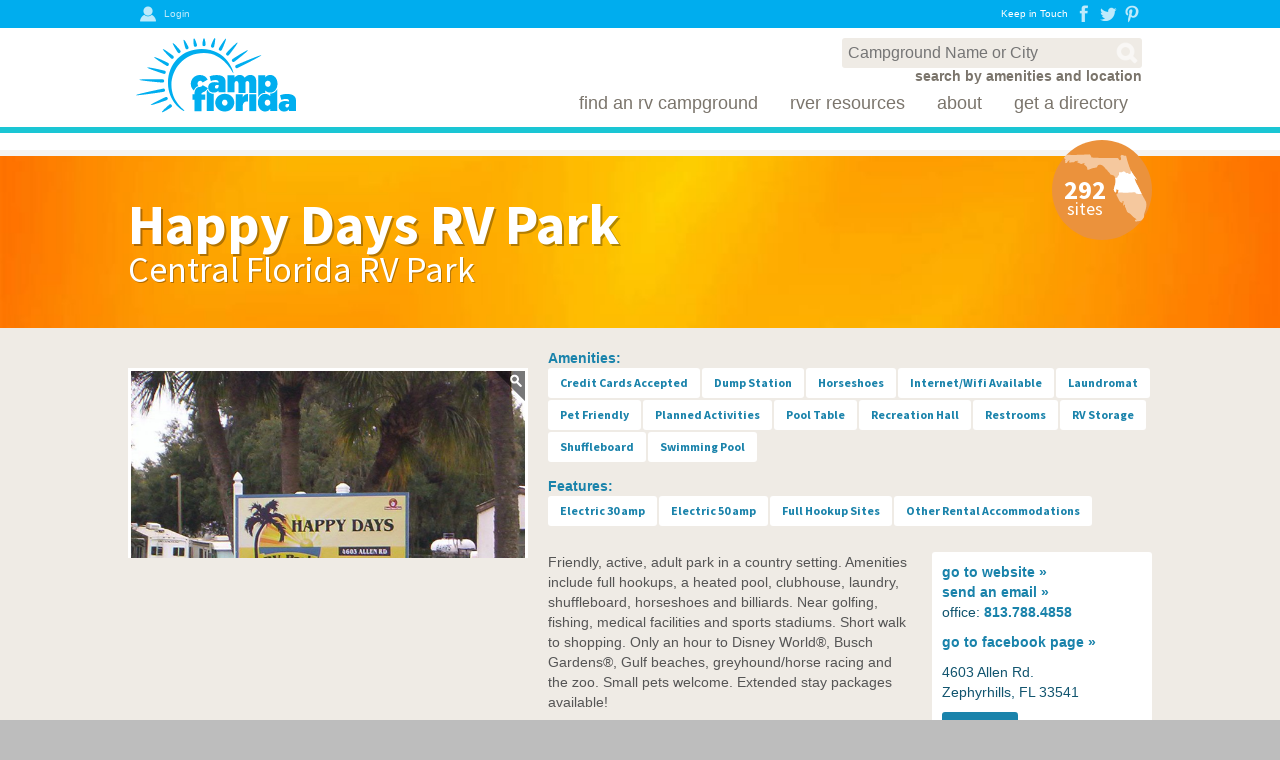

--- FILE ---
content_type: text/html; charset=utf-8
request_url: https://www.campflorida.com/Campground/239/Happy-Days-RV-Park,Zephyrhills,FL/
body_size: 24500
content:


<!DOCTYPE html>

<html xmlns="http://www.w3.org/1999/xhtml">
<head><meta name="author" content="Commerce Networks, LLC. http://www.commercenetworks.com/" /><meta name="robots" content="index, follow" /><meta http-equiv="Content-Type" content="text/html; charset=utf-8" /><meta name="viewport" content="width=device-width, initial-scale=1.0, maximum-scale=1.0" /><meta name="google-site-verification" content="rCtMEh3LynB7EX5ArS_U8804Gx0-_MRGxADnD8h5bEE" /><meta name="msvalidate.01" content="777BB605C31B6C690F76C8A04C3BA5BF" /><link rel="apple-touch-icon" sizes="180x180" href="/apple-touch-icon.png" /><link rel="icon" type="image/png" href="/favicon-32x32.png" sizes="32x32" /><link rel="icon" type="image/png" href="/favicon-16x16.png" sizes="16x16" /><link rel="manifest" href="/manifest.json" /><link rel="mask-icon" href="/safari-pinned-tab.svg" color="#5bbad5" /><meta name="apple-mobile-web-app-title" content="Florida RV Parks" /><meta name="application-name" content="Florida RV Parks" /><meta name="msapplication-TileColor" content="#00aba9" /><meta name="msapplication-TileImage" content="/mstile-144x144.png" /><meta name="theme-color" content="#ffffff" />
	
	<!-- Google Analytics -->
	<script>
		(function(i,s,o,g,r,a,m){i['GoogleAnalyticsObject']=r;i[r]=i[r]||function(){
		(i[r].q=i[r].q||[]).push(arguments)},i[r].l=1*new Date();a=s.createElement(o),
		m=s.getElementsByTagName(o)[0];a.async=1;a.src=g;m.parentNode.insertBefore(a,m)
		})(window,document,'script','https://www.google-analytics.com/analytics.js','ga');

		ga('create', 'UA-30108934-1', 'auto');
		ga('send', 'pageview');
	</script>
	<!-- End Google Analytics -->
	
    <link rel="stylesheet" type="text/css" href="/styles/master.css?update=20221014" /><link rel="stylesheet" type="text/css" href="https://fonts.googleapis.com/css?family=Source+Sans+Pro:700,600,300;family=Oswald:700,400" />
	
    <script async="" src="//www.google-analytics.com/analytics.js"></script>
    <script type='text/javascript' src="/scripts/jquery.min.js"></script>
    <script type='text/javascript' src="/scripts/navigation.js"></script>
    <script type='text/javascript' src="/scripts/newsletter-optin.js"></script>
    <script type='text/javascript' defer="defer" src="/scripts/sponsor.js"></script>
    <script type='text/javascript' src="/scripts/soft-search.js"></script>
	
    
    <title>Happy Days RV Park</title>
    <meta name="description" content="Happy Days RV Park">
    
    <link rel="Stylesheet" type="text/css" href="/styles/responsive-media.css" />
    <link rel="Stylesheet" type="text/css" href="/styles/campground.css" />
    <link rel='stylesheet' type='text/css' href="/styles/parks-list.css" />
    <script type="text/javascript" src="/scripts/jquery.touchSwipe.min.js"></script>
    <script type="text/javascript" src="/scripts/gallery-builder.js"></script>
    <script type="text/javascript" src="/scripts/video-builder.js"></script>
    <script type="text/javascript" src="/scripts/v2-campground.js"></script>
<title>

</title></head>
<body>
    <form name="aspnetForm" method="post" action="./?ID=239&amp;Name=Happy-Days-RV-Park%2cZephyrhills%2cFL" id="aspnetForm">
<div>
<input type="hidden" name="__VIEWSTATE" id="__VIEWSTATE" value="/[base64]" />
</div>

<div>

	<input type="hidden" name="__VIEWSTATEGENERATOR" id="__VIEWSTATEGENERATOR" value="5732EF49" />
	<input type="hidden" name="__EVENTVALIDATION" id="__EVENTVALIDATION" value="/wEdAANpUT39kEA4jqxwdQfnfK4v6updvcOYAfgfVbb1FYMA4fFCkXdtlVKlO8I+AIjopNPEmq0ZQmO8DuBoYkqtMPnBJ0d+zARSME/0jMUtWq/3eg==" />
</div>
		
			<!--script type='text/javascript' defer="defer" src="/scripts/alertBar.js"></script>
			<link rel='stylesheet' type='text/css' href="/styles/alertBar.css?update=20170909-5" />
			<div id="AlertBar">
				Click here for Hurricane Ian Information
			</div>
			<div id="AlertOverlay"></div>
			<div id="AlertContent">
				<div>
					<h2>FLORIDA IS OPEN AND CONTINUES TO BE THE BEST PLACE TO CAMP.</h2>
				   
					<p>
						Hurricane Ian was a devastating storm and caused major flooding and severe damage along the coastal 
						areas of Ft. Myers Beach, Captive and Sanibel Island and Estero Bay and Bonita Springs. Some RV parks 
						received extensive damage and will be closed for an extended period of time. Our thoughts and prayers 
						go out to these park owners, their staff, and their guests who’s lives and businesses have been 
						temporarily devastated by this storm. We wish them the best as they rebuild.
					</p>
					<p style="font-weight: bold;">
						Fortunately most of the parks in the SW Florida have re-opened and have power. Florida is a very 
						large state with over 800 RV parks, and SW Florida has more RV parks than any other area of the 
						state. Rest assured Florida is open for visitors and welcoming all RVers and campers.
					</p>
					<p>
						Please continue to travel and camp in Florida. Whether you are wanting to camp now, or are waiting 
						for the Snow Bird Season to start, you will be happy you picked Florida. <b>You can find your perfect 
						RV site right here on www.campflorida.com.</b> If you have any questions, or would like assistance, 
						you can call the Camp Florida office at 850-562-7151. Thank you, we appreciate you choosing Florida
						as your vacation and RV park destination.
					</p>
					<p style="font-weight: bold;">
						NOTE: If you are planning a trip to SW Florida is advisable to reach out to RV parks to check on 
						their status and site availability, and be sure to make reservations in advance.
					</p>
				</div>
				<span class="close"></span>
			</div--!>
		
        <div id="Header">
            <div class="bar">
				<div class="wrap">					
                    

<div class="login">
    <a href="/Members/Login/"><i></i><span>Login</span></a>
</div>
					<div class="social">
						<p>Keep in Touch</p>
						<a href="https://www.facebook.com/campflorida" target="_blank"><i class="facebook"></i></a>
						<a href="http://twitter.com/campflorida" target="_blank"><i class="twitter"></i></a>
						<a href="http://www.pinterest.com/campfloridaRV" target="_blank"><i class="pinterest"></i></a>
						
					</div>
				</div>
			</div>
			<div class="navigation">
			    <div id="SoftSearchWrap">
                    <div>
                        <input type="text" id="SoftSearch" placeholder="Campground Name or City" />
                        <span></span>
                    </div> 
                    <a href="/RV-Parks-and-Campgrounds/#search">search by amenities and location</a>                   
                </div>
				<a href="/" class="logo"><span class="icon"></span></a>
				<ul>
					<li>
                        <a href="/RV-Parks-and-Campgrounds/">Find an RV Campground</a>
                        <ul>
                            <li><a href="/RV-Parks-and-Campgrounds/">Florida RV Parks &amp; Campgrounds</a></li>
                            <li><a href="/Regions/Northwest-Florida/">Northwest Florida Parks</a></li>
							<li><a href="/Regions/North-Florida/">North Florida Parks</a></li>
							<li><a href="/Regions/Central-Florida/">Central Florida Parks</a></li>
							<li><a href="/Regions/South-Florida/">South Florida Parks</a></li>
                        </ul>
					</li>
					<li><a href="/RVer-Resources/Directory/">RVer Resources</a></li>
					<li><a href="/About-FARVC/">About</a></li>
					<li><a href="/Get-a-Directory/">Get a Directory</a></li>
				</ul>
			</div>
            <div class="mobile-navigation">
                <p><span>toggle menu</span></p>
                <div>
                    <ul>
					    <li>
                            <a href="/RV-Parks-and-Campgrounds/">Find an RV Campground</a>
                            <ul>
                                <li><a href="/RV-Parks-and-Campgrounds/">Florida RV Parks &amp; Campgrounds</a></li>
                                <li><a href="/Regions/Northwest-Florida/">Northwest Florida Parks</a></li>
							    <li><a href="/Regions/North-Florida/">North Florida Parks</a></li>
							    <li><a href="/Regions/Central-Florida/">Central Florida Parks</a></li>
							    <li><a href="/Regions/South-Florida/">South Florida Parks</a></li>
                            </ul>
					    </li>
					    <li><a href="/RVer-Resources/">RVer Resources</a></li>
					    <li><a href="/About/">About</a></li>
					    <li><a href="/Get-a-Directory/">Get a Directory</a></li>
				    </ul>
                </div>
            </div>
            <div class="mobile-search">
                <p><span>toggle menu</span><span></span></p>
			</div>
        </div>
		<div id="Content">
            
	<div id="Sponsorship" class="campFlaSpn campFlaBan" data-type="headline" data-location="campground"></div>
    <input type="hidden" id="Region" value="central" />
    <div id="Heading" class="campground central" style="background-image: url(https://s3.amazonaws.com/CAMPFLORIDACOM/db/headers/5/images/lgdisplay/orangebackgroundcentralr.jpg);" >
	<div class="wrap">
		<h1>Happy Days RV Park</h1>
		<h2>Central Florida RV Park</h2>
	</div>
</div>


    <div id="ctl00_cphContent_BadgePanel" class="badge central">
	
        <div class="area"></div>
        <div class="site-count">
            <p>292</p>
            <span>sites</span>
        </div>
    
</div>

    

    <div id="Campground">
        <span id="CampgroundId"><input type="hidden" name="ctl00$cphContent$Accommodation_ID" id="ctl00_cphContent_Accommodation_ID" value="239" /></span>

        <div class="media-galleries ">
	<div class="media-image-gallery loading" zoom="true">
		<div class="message"><div class="loader"><div><div></div><div></div></div></div><p>Loading Images...</p></div>
		<div class="media-image-scroller">
			<div class="media-image-sizer">
				<div class="media-image-wrap">
					<table>
						<tr>
							<td>
								<img src="https://s3.amazonaws.com/CAMPFLORIDACOM/db/campgrounds/239/images/lgdisplay/happyhappysign.jpg" title="" alt=""  />
								<img src="https://s3.amazonaws.com/CAMPFLORIDACOM/db/campgrounds/239/images/lgdisplay/happyhappysign.jpg" class="zoom" title="" alt="" gallerybuilder-ref="https://s3.amazonaws.com/CAMPFLORIDACOM/db/campgrounds/239/images/lgdisplay/happyhappysign.jpg" gallerybuilder-title="" gallerybuilder-credits="" gallerybuilder-descr="" />
							</td>
							<td>
								<img src="https://s3.amazonaws.com/CAMPFLORIDACOM/db/campgrounds/239/images/lgdisplay/logo.jpg" title="" alt=""  />
								<img src="https://s3.amazonaws.com/CAMPFLORIDACOM/db/campgrounds/239/images/lgdisplay/logo.jpg" class="zoom" title="" alt="" gallerybuilder-ref="https://s3.amazonaws.com/CAMPFLORIDACOM/db/campgrounds/239/images/lgdisplay/logo.jpg" gallerybuilder-title="" gallerybuilder-credits="" gallerybuilder-descr="" />
							</td>
							<td>
								<img src="https://s3.amazonaws.com/CAMPFLORIDACOM/db/campgrounds/239/images/lgdisplay/photo3.jpg" title="" alt=""  />
								<img src="https://s3.amazonaws.com/CAMPFLORIDACOM/db/campgrounds/239/images/lgdisplay/photo3.jpg" class="zoom" title="" alt="" gallerybuilder-ref="https://s3.amazonaws.com/CAMPFLORIDACOM/db/campgrounds/239/images/lgdisplay/photo3.jpg" gallerybuilder-title="" gallerybuilder-credits="" gallerybuilder-descr="" />
							</td>
							<td>
								<img src="https://s3.amazonaws.com/CAMPFLORIDACOM/db/campgrounds/239/images/lgdisplay/photo4.jpg" title="" alt=""  />
								<img src="https://s3.amazonaws.com/CAMPFLORIDACOM/db/campgrounds/239/images/lgdisplay/photo4.jpg" class="zoom" title="" alt="" gallerybuilder-ref="https://s3.amazonaws.com/CAMPFLORIDACOM/db/campgrounds/239/images/lgdisplay/photo4.jpg" gallerybuilder-title="" gallerybuilder-credits="" gallerybuilder-descr="" />
							</td>
							<td>
								<img src="https://s3.amazonaws.com/CAMPFLORIDACOM/db/campgrounds/239/images/lgdisplay/ShuffleboardCourtHappyDa.jpg" title="" alt=""  />
								<img src="https://s3.amazonaws.com/CAMPFLORIDACOM/db/campgrounds/239/images/lgdisplay/ShuffleboardCourtHappyDa.jpg" class="zoom" title="" alt="" gallerybuilder-ref="https://s3.amazonaws.com/CAMPFLORIDACOM/db/campgrounds/239/images/lgdisplay/ShuffleboardCourtHappyDa.jpg" gallerybuilder-title="" gallerybuilder-credits="" gallerybuilder-descr="" />
							</td>
						</tr>
					</table>
				</div>
			</div>
		</div>
	</div>
</div>


        <div id="ctl00_cphContent_InfoPanel" class="info">
	                 
            <div class="additional-info"><div><p>Amenities: </p><span>Credit Cards Accepted</span><span>Dump Station</span><span>Horseshoes</span><span>Internet/Wifi Available</span><span>Laundromat</span><span>Pet Friendly</span><span>Planned Activities</span><span>Pool Table</span><span>Recreation Hall</span><span>Restrooms</span><span>RV Storage</span><span>Shuffleboard</span><span>Swimming Pool</span></div><div><p>Features: </p><span>Electric 30 amp</span><span>Electric 50 amp</span><span>Full Hookup Sites</span><span>Other Rental Accommodations</span></div></div>  
                                 
            <div class="copy">
                <div class="contacts">
                    <div class="contact">
	<a href="http://www.happy-days-rv-park.com" target="_blank"><span>go to </span>website &raquo;</a><br />
	<a href="mailto:info@rvhappydays.com"><span>send an </span>email &raquo;</a><br />
	office: <a href="tel:8137884858">813.788.4858</a><br />
	<div class="contact-socials">
		<a href="https://www.facebook.com/pages/Happy-Days-RV-Park/111468558892575" target="_blank" class="facebook"><span>go to </span>facebook page &raquo;</a><br />
	</div>
	<input type="hidden" id="latitude" value="28.2244067" />
	<input type="hidden" id="longitude" value="-82.20544289999998" />
	<input type="hidden" id="googleMapApiKey" value="AIzaSyD2ZVD99Fc3810Sl8rrzSE88jaaAhRmxzI" />
	<div class="contact-address">
		4603 Allen Rd.<br />
Zephyrhills, FL 33541<br />

	</div>
</div>

                    <span class="button" onclick="CampgroundMap.loadMap();">View Map</span>
                    <span class="button" onclick="CampgroundMap.getDirections();">Get Directions</span>
                </div> 
                Friendly, active, adult park in a country setting. Amenities include full hookups, a heated pool, clubhouse, laundry, shuffleboard, horseshoes and billiards. Near golfing, fishing, medical facilities and sports stadiums. Short walk to shopping. Only an hour to Disney World®, Busch Gardens®, Gulf beaches, greyhound/horse racing and the zoo. Small pets welcome. Extended stay packages available!
                <div>
                </div>
            </div>
        
</div>


    </div>

    

<div id="Parks-List">
    <div id="ctl00_cphContent_NearbyParkList_Parks_List_Panel" class="container withsponsor">
	
	    <div class="toolbar-wrap">
            <h2>Nearby Campgrounds</h2>
        </div>
	    <div class="campFlaSpn sponsorship" data-type="headline" data-location="campground"></div>
        <div class="list-wrap">
	        <div class="campFlaSpnExpand sponsors" data-location="campground"></div>
            <div class="tiles pane">
                <div class="tile" region="central">
	<span class="latitude"><input type="hidden" value="28.2183149" /></span>
	<span class="longitude"><input type="hidden" value="-82.19488000000001" /></span>
	<div class="wrap" onclick="location.href='/Campground/244/Rainbow-Village-of-Zephyrhills,Zephyrhills,FL/'; return false;">
		<div class="image" style="background-image: url(https://s3.amazonaws.com/CAMPFLORIDACOM/db/campgrounds/244/images/mddisplay/RVZCF1.jpg);"></div>
		<div class="details">
			<h3><a href="/Campground/244/Rainbow-Village-of-Zephyrhills,Zephyrhills,FL/">Rainbow Village of Zephyrhills</a></h3>
			<p class="address">Zephyrhills, FL (0.8 miles)</p>
			<p class="amenities"><b>Amenities: </b><span>Bike Trails, </span><span>Business Center, </span>Cable TV/Satellite, <span>Dog Park, </span>Dump Station, Fitness Center, <span>Horseshoes, </span>Internet/Wifi Available, <span>Laundromat, </span><span>Pavilion, </span>Pet Friendly, <span>Planned Activities, </span><span>Pool Table, </span><span>Recreation Hall, </span><span>Restrooms, </span><span>Shuffleboard and </span>Swimming Pool<i title="Bike Trails, Business Center, Dog Park, Horseshoes, Laundromat, Pavilion, Planned Activities, Pool Table, Recreation Hall, Restrooms, Shuffleboard" alt="Bike Trails, Business Center, Dog Park, Horseshoes, Laundromat, Pavilion, Planned Activities, Pool Table, Recreation Hall, Restrooms, Shuffleboard">More</i><br /></p>
			<p class="features"><b>Features: </b>Electric 50 amp, Full Hookup Sites and Other Rental Accommodations<br /></p>
		</div>
		<a class="button" href="/Campground/244/Rainbow-Village-of-Zephyrhills,Zephyrhills,FL/">GO</a>
	</div>
	<div class="additional">Enjoy this playground for active adults which provides activities and amenities that allow guests to socialize with ease. Amenities include a sparkling, heated Olympic-size pool, shuffleboard, horseshoes and covered car wash area. For pet owners, we offer a pet park, dog wash station and walking area.</div>
</div>
<div class="tile" region="central">
	<span class="latitude"><input type="hidden" value="28.2093288" /></span>
	<span class="longitude"><input type="hidden" value="-82.19957139999997" /></span>
	<div class="wrap" onclick="location.href='/Campground/238/Glen-Haven,Zephyrhills,FL/'; return false;">
		<div class="image" style="background-image: url(https://s3.amazonaws.com/CAMPFLORIDACOM/db/campgrounds/238/images/mddisplay/GLHCF1.jpg);"></div>
		<div class="details">
			<h3><a href="/Campground/238/Glen-Haven,Zephyrhills,FL/">Glen Haven</a></h3>
			<p class="address">Zephyrhills, FL (1.1 miles)</p>
			<p class="amenities"><b>Amenities: </b><span>Bocce Ball, </span>Cable TV/Satellite, Fishing, <span>Game Room, </span><span>Horseshoes, </span><span>Hot Tub/Spa, </span>Internet/Wifi Available, <span>Laundromat, </span>Pet Friendly, <span>Planned Activities, </span><span>Recreation Hall, </span><span>Restrooms, </span><span>Shuffleboard and </span>Swimming Pool<i title="Bocce Ball, Game Room, Horseshoes, Hot Tub/Spa, Laundromat, Planned Activities, Recreation Hall, Restrooms, Shuffleboard" alt="Bocce Ball, Game Room, Horseshoes, Hot Tub/Spa, Laundromat, Planned Activities, Recreation Hall, Restrooms, Shuffleboard">More</i><br /></p>
			<p class="features"><b>Features: </b>Electric 50 amp, Full Hookup Sites and Other Rental Accommodations<br /></p>
		</div>
		<a class="button" href="/Campground/238/Glen-Haven,Zephyrhills,FL/">GO</a>
	</div>
	<div class="additional">Located less than 30 minutes from Tampa, just outside of picturesque Zephyrhills, Glen Haven Sun RV Communities is perfectly situated for the nature enthusiasts to enjoy the attractions at Hillsborough River State Park. We cater to the 55+ crowd and offer an array of activities including aquatic exercise classes at the heated pool, shuffleboard, bocce ball and horseshoes.</div>
</div>
<div class="tile" region="central">
	<span class="latitude"><input type="hidden" value="28.2094555" /></span>
	<span class="longitude"><input type="hidden" value="-82.19385720000002" /></span>
	<div class="wrap" onclick="location.href='/Campground/247/Sweetwater,Zephyrhills,FL/'; return false;">
		<div class="image" style="background-image: url(https://s3.amazonaws.com/CAMPFLORIDACOM/db/campgrounds/247/images/mddisplay/SWECF1.jpg);"></div>
		<div class="details">
			<h3><a href="/Campground/247/Sweetwater,Zephyrhills,FL/">Sweetwater</a></h3>
			<p class="address">Zephyrhills, FL (1.3 miles)</p>
			<p class="amenities"><b>Amenities: </b><span>Camp Fire Allowed, </span><span>Horseshoes, </span>Internet/Wifi Available, <span>Laundromat, </span>Pet Friendly, <span>Planned Activities, </span><span>Pool Table, </span><span>Recreation Hall, </span><span>Restrooms, </span><span>RV Storage, </span><span>Shuffleboard and </span>Swimming Pool<i title="Camp Fire Allowed, Horseshoes, Laundromat, Planned Activities, Pool Table, Recreation Hall, Restrooms, RV Storage, Shuffleboard" alt="Camp Fire Allowed, Horseshoes, Laundromat, Planned Activities, Pool Table, Recreation Hall, Restrooms, RV Storage, Shuffleboard">More</i><br /></p>
			<p class="features"><b>Features: </b>Electric 30 amp, Electric 50 amp, Full Hookup Sites and Other Rental Accommodations<br /></p>
		</div>
		<a class="button" href="/Campground/247/Sweetwater,Zephyrhills,FL/">GO</a>
	</div>
	<div class="additional">Enjoy a vibrant retirement community with a great location just 20 miles from all of the excitement of Tampa! This pet-friendly RV resort offers spacious sites designed to accommodate rigs up to 40’. Featured amenities include a heated swimming pool, shuffleboard, horseshoes, billiards and a great selection of planned activities and special events!</div>
</div>
<div class="tile" region="central">
	<span class="latitude"><input type="hidden" value="28.2080701" /></span>
	<span class="longitude"><input type="hidden" value="-82.19496629999998" /></span>
	<div class="wrap" onclick="location.href='/Campground/245/Settlers-Rest,Zephyrhills,FL/'; return false;">
		<div class="image" style="background-image: url(https://s3.amazonaws.com/CAMPFLORIDACOM/db/campgrounds/245/images/mddisplay/135288177003899105435915.jpg);"></div>
		<div class="details">
			<h3><a href="/Campground/245/Settlers-Rest,Zephyrhills,FL/">Settler’s Rest</a></h3>
			<p class="address">Zephyrhills, FL (1.3 miles)</p>
			<p class="amenities"><b>Amenities: </b><span>Bike Trails, </span><span>Dog Park, </span><span>Horseshoes, </span>Internet/Wifi Available, <span>Laundromat, </span><span>Pavilion, </span>Pet Friendly, <span>Planned Activities, </span><span>Pool Table, </span><span>Recreation Hall, </span><span>Restrooms, </span><span>RV Storage and </span><span>Shuffleboard</span><i title="Bike Trails, Dog Park, Horseshoes, Laundromat, Pavilion, Planned Activities, Pool Table, Recreation Hall, Restrooms, RV Storage, Shuffleboard" alt="Bike Trails, Dog Park, Horseshoes, Laundromat, Pavilion, Planned Activities, Pool Table, Recreation Hall, Restrooms, RV Storage, Shuffleboard">More</i><br /></p>
			<p class="features"><b>Features: </b>Electric 50 amp, Full Hookup Sites and Other Rental Accommodations<br /></p>
		</div>
		<a class="button" href="/Campground/245/Settlers-Rest,Zephyrhills,FL/">GO</a>
	</div>
	<div class="additional">With a great a location near all of the irresistible attractions of Orlando and Tampa, Settler’s Rest Sun RV Communities has something for everyone! Park your rig on spacious, full hookup sites, large enough to accommodate most Big Rigs. We offer two laundry facilities and two bathhouses for your comfort and convenience.</div>
</div>
<div class="tile" region="central">
	<span class="latitude"><input type="hidden" value="28.2096642" /></span>
	<span class="longitude"><input type="hidden" value="-82.19071450000001" /></span>
	<div class="wrap" onclick="location.href='/Campground/246/Southern-Charm,Zephyrhills,FL/'; return false;">
		<div class="image" style="background-image: url(https://s3.amazonaws.com/CAMPFLORIDACOM/db/campgrounds/246/images/mddisplay/1335213497southerncharm4.jpg);"></div>
		<div class="details">
			<h3><a href="/Campground/246/Southern-Charm,Zephyrhills,FL/">Southern Charm</a></h3>
			<p class="address">Zephyrhills, FL (1.4 miles)</p>
			<p class="amenities"><b>Amenities: </b><span>Bike Trails, </span><span>Camp Fire Allowed, </span>Fishing, <span>Horseshoes, </span><span>Hot Tub/Spa, </span>Internet/Wifi Available, <span>Laundromat, </span>Pet Friendly, <span>Planned Activities, </span><span>Pool Table, </span><span>Recreation Hall, </span><span>Restrooms, </span><span>RV Storage, </span><span>Shuffleboard, </span>Swimming Pool, <span>Tennis Courts and </span><span>Volleyball</span><i title="Bike Trails, Camp Fire Allowed, Horseshoes, Hot Tub/Spa, Laundromat, Planned Activities, Pool Table, Recreation Hall, Restrooms, RV Storage, Shuffleboard, Tennis Courts, Volleyball" alt="Bike Trails, Camp Fire Allowed, Horseshoes, Hot Tub/Spa, Laundromat, Planned Activities, Pool Table, Recreation Hall, Restrooms, RV Storage, Shuffleboard, Tennis Courts, Volleyball">More</i><br /></p>
			<p class="features"><b>Features: </b>Electric 30 amp, Electric 50 amp and Full Hookup Sites<br /></p>
		</div>
		<a class="button" href="/Campground/246/Southern-Charm,Zephyrhills,FL/">GO</a>
	</div>
	<div class="additional">Enjoy the hospitality of Southern Charm Sun RV Communities. The picturesque grounds offer full hookup sites with concrete patios. Enjoy our amenities which include a heated pool and relaxing hot tub, horseshoes, volleyball, shuffleboard, billiards and a great selection of planned activities!</div>
</div>
<div class="tile" region="central">
	<span class="latitude"><input type="hidden" value="28.2052925" /></span>
	<span class="longitude"><input type="hidden" value="-82.18797130000002" /></span>
	<div class="wrap" onclick="location.href='/Campground/243/Palm-View-Gardens-RV-Resort,Zephyrhills,FL/'; return false;">
		<div class="image" style="background-image: url(https://s3.amazonaws.com/CAMPFLORIDACOM/db/campgrounds/243/images/mddisplay/8df9d47d7d41.jpg);"></div>
		<div class="details">
			<h3><a href="/Campground/243/Palm-View-Gardens-RV-Resort,Zephyrhills,FL/">Palm View Gardens RV Resort</a></h3>
			<p class="address">Zephyrhills, FL (1.7 miles)</p>
			<p class="amenities"><b>Amenities: </b><span>Business Center, </span>Fishing, <span>Horseshoes, </span>Internet/Wifi Available, <span>Laundromat, </span><span>LP Gas, </span>Pet Friendly, <span>Planned Activities, </span><span>Recreation Hall, </span><span>Shuffleboard and </span>Swimming Pool<i title="Business Center, Horseshoes, Laundromat, LP Gas, Planned Activities, Recreation Hall, Shuffleboard" alt="Business Center, Horseshoes, Laundromat, LP Gas, Planned Activities, Recreation Hall, Shuffleboard">More</i><br /></p>
			<p class="features"><b>Features: </b>Electric 30 amp, Electric 50 amp and Full Hookup Sites<br /></p>
		</div>
		<a class="button" href="/Campground/243/Palm-View-Gardens-RV-Resort,Zephyrhills,FL/">GO</a>
	</div>
	<div class="additional">In West-Central Florida sunshine is a way of life and you are in for a new and exciting experience at Palm View Gardens. Enjoy our fishing lake and spacious recreation hall. Easy access to the world-famous resorts of Orlando, LEGOLAND®, Busch Gardens® and downtown Tampa.</div>
</div>
<div class="tile" region="central">
	<span class="latitude"><input type="hidden" value="28.2160527" /></span>
	<span class="longitude"><input type="hidden" value="-82.2442299" /></span>
	<div class="wrap" onclick="location.href='/Campground/241/Leisure-Days-RV-Resort,Zephyrhills,FL/'; return false;">
		<div class="image" style="background-image: url(https://s3.amazonaws.com/CAMPFLORIDACOM/db/campgrounds/241/images/mddisplay/photo1.jpg);"></div>
		<div class="details">
			<h3><a href="/Campground/241/Leisure-Days-RV-Resort,Zephyrhills,FL/">Leisure Days RV Resort</a></h3>
			<p class="address">Zephyrhills, FL (2.4 miles)</p>
			<p class="amenities"><b>Amenities: </b>Cable TV/Satellite, Camp Store, Credit Cards Accepted, <span>Dog Park, </span>Dump Station, Fitness Center, <span>Golf Cart Rentals, </span><span>Group Facilities, </span>Handicapped Access, Internet/Wifi Available, <span>Laundromat, </span><span>LP Gas, </span>Pet Friendly, <span>Planned Activities, </span><span>Recreation Hall, </span><span>Restrooms, </span><span>RV Storage and </span>Swimming Pool<i title="Dog Park, Golf Cart Rentals, Group Facilities, Laundromat, LP Gas, Planned Activities, Recreation Hall, Restrooms, RV Storage" alt="Dog Park, Golf Cart Rentals, Group Facilities, Laundromat, LP Gas, Planned Activities, Recreation Hall, Restrooms, RV Storage">More</i><br /></p>
			<p class="features"><b>Features: </b>Accommodates Double Slideouts, Electric 30 amp, Electric 50 amp, Full Hookup Sites, Other Rental Accommodations, Pull Thru Sites, Tent Sites and Waterfront Sites<br /></p>
		</div>
		<a class="button" href="/Campground/241/Leisure-Days-RV-Resort,Zephyrhills,FL/">GO</a>
	</div>
	<div class="additional">Visit us for 1 night or plan a full vacation stay at Leisure Days. Amenities include full hookups, rec hall, winter activities, pet section for 1 pet (30 lbs. or less), heated pool, showers and propane. Horseback riding, fishing and bike trails nearby. Leisure Days RV Resort is a very friendly park and newcomers are always welcomed with open arms. You will love it here at Leisure Days!</div>
</div>
<div class="tile" region="central">
	<span class="latitude"><input type="hidden" value="28.212694" /></span>
	<span class="longitude"><input type="hidden" value="-82.161676" /></span>
	<div class="wrap" onclick="location.href='/Campground/240/Hillcrest-RV-Resort,Zephyrhills,FL/'; return false;">
		<div class="image" style="background-image: url(https://s3.amazonaws.com/CAMPFLORIDACOM/db/campgrounds/240/images/mddisplay/aboutusimage.png);"></div>
		<div class="details">
			<h3><a href="/Campground/240/Hillcrest-RV-Resort,Zephyrhills,FL/">Hillcrest RV Resort</a></h3>
			<p class="address">Zephyrhills, FL (2.8 miles)</p>
			<p class="amenities"><b>Amenities: </b><span>Hot Tub/Spa, </span>Internet/Wifi Available, <span>Laundromat, </span>Pet Friendly, <span>Planned Activities, </span><span>Recreation Hall, </span><span>Shuffleboard and </span>Swimming Pool<i title="Hot Tub/Spa, Laundromat, Planned Activities, Recreation Hall, Shuffleboard" alt="Hot Tub/Spa, Laundromat, Planned Activities, Recreation Hall, Shuffleboard">More</i><br /></p>
			<p class="features"><b>Features: </b>Electric 30 amp, Electric 50 amp and Full Hookup Sites<br /></p>
		</div>
		<a class="button" href="/Campground/240/Hillcrest-RV-Resort,Zephyrhills,FL/">GO</a>
	</div>
	<div class="additional">This vibrant, active retirement community is the place to stay in Zephyrhills. With 252 grassy, full hookup sites measuring 40’x70’ we can accommodate almost any Big Rig. Guests can enjoy our featured amenities that include a heated pool, lighted shuffleboard and tennis courts, horseshoes, bocce ball, library, tennis center and clubhouse with a separate space for cards and billiards.</div>
</div>
<div class="tile" region="central">
	<span class="latitude"><input type="hidden" value="28.212694" /></span>
	<span class="longitude"><input type="hidden" value="-82.161676" /></span>
	<div class="wrap" onclick="location.href='/Campground/242/Majestic-Oaks,Zephyrhills,FL/'; return false;">
		<div class="image" style="background-image: url(https://s3.amazonaws.com/CAMPFLORIDACOM/db/campgrounds/242/images/mddisplay/MajesticOaksHiRespicks19.jpg);"></div>
		<div class="details">
			<h3><a href="/Campground/242/Majestic-Oaks,Zephyrhills,FL/">Majestic Oaks</a></h3>
			<p class="address">Zephyrhills, FL (2.8 miles)</p>
			<p class="amenities"><b>Amenities: </b><span>Bike Trails, </span><span>Bocce Ball, </span>Cable TV/Satellite, Fitness Center, <span>Horseshoes, </span>Internet/Wifi Available, <span>Laundromat, </span>Pet Friendly, <span>Planned Activities, </span><span>Pool Table, </span><span>Recreation Hall, </span><span>Restrooms, </span><span>RV Storage, </span><span>Shuffleboard, </span>Swimming Pool and <span>Tennis Courts</span><i title="Bike Trails, Bocce Ball, Horseshoes, Laundromat, Planned Activities, Pool Table, Recreation Hall, Restrooms, RV Storage, Shuffleboard, Tennis Courts" alt="Bike Trails, Bocce Ball, Horseshoes, Laundromat, Planned Activities, Pool Table, Recreation Hall, Restrooms, RV Storage, Shuffleboard, Tennis Courts">More</i><br /></p>
			<p class="features"><b>Features: </b>Electric 50 amp, Full Hookup Sites and Other Rental Accommodations<br /></p>
		</div>
		<a class="button" href="/Campground/242/Majestic-Oaks,Zephyrhills,FL/">GO</a>
	</div>
	<div class="additional">This vibrant, active retirement community is the place to stay in Zephyrhills. With 252 grassy, full hookup sites measuring 40’x70’ we can accommodate almost any Big Rig. Guests can enjoy our featured amenities that include a heated pool, lighted shuffleboard and tennis courts, horseshoes, pickleballl, library and clubhouse with a separate space for cards and billiards.</div>
</div>
<div class="tile" region="central">
	<span class="latitude"><input type="hidden" value="28.271632" /></span>
	<span class="longitude"><input type="hidden" value="-82.17724799999996" /></span>
	<div class="wrap" onclick="location.href='/Campground/236/Baker-Acres,Zephyrhills,FL/'; return false;">
		<div class="image" style="background-image: url(https://s3.amazonaws.com/CAMPFLORIDACOM/db/campgrounds/236/images/mddisplay/BAACF1.jpg);"></div>
		<div class="details">
			<h3><a href="/Campground/236/Baker-Acres,Zephyrhills,FL/">Baker Acres</a></h3>
			<p class="address">Zephyrhills, FL (3.7 miles)</p>
			<p class="amenities"><b>Amenities: </b><span>Bike Trails, </span><span>Bocce Ball, </span>Cable TV/Satellite, Dump Station, Fitness Center, <span>Horseshoes, </span>Internet/Wifi Available, <span>Laundromat, </span>Pet Friendly, <span>Planned Activities, </span><span>Pool Table, </span><span>Recreation Hall, </span><span>RV Storage, </span><span>Shuffleboard and </span>Swimming Pool<i title="Bike Trails, Bocce Ball, Horseshoes, Laundromat, Planned Activities, Pool Table, Recreation Hall, RV Storage, Shuffleboard" alt="Bike Trails, Bocce Ball, Horseshoes, Laundromat, Planned Activities, Pool Table, Recreation Hall, RV Storage, Shuffleboard">More</i><br /></p>
			<p class="features"><b>Features: </b>Electric 30 amp, Electric 50 amp, Full Hookup Sites and Other Rental Accommodations<br /></p>
		</div>
		<a class="button" href="/Campground/236/Baker-Acres,Zephyrhills,FL/">GO</a>
	</div>
	<div class="additional">Centrally located between Tampa and Orlando, near many of Florida’s most irresistible attractions, Baker Acres Sun RV Communities offers an age-qualified, 350 full hookup RV site park with a host of available amenities and activities. From swimming in the heated pool to the impromptu jam sessions at the gazebo, there’s always something to keep you busy here!</div>
</div>
<div class="tile" region="central">
	<span class="latitude"><input type="hidden" value="28.271933" /></span>
	<span class="longitude"><input type="hidden" value="-82.16847200000001" /></span>
	<div class="wrap" onclick="location.href='/Campground/248/Waters-Edge,Zephyrhills,FL/'; return false;">
		<div class="image" style="background-image: url(https://s3.amazonaws.com/CAMPFLORIDACOM/db/campgrounds/248/images/mddisplay/IMG08159d5d30aa.jpg);"></div>
		<div class="details">
			<h3><a href="/Campground/248/Waters-Edge,Zephyrhills,FL/">Waters Edge</a></h3>
			<p class="address">Zephyrhills, FL (4.0 miles)</p>
			<p class="amenities"><b>Amenities: </b><span>Bike Trails, </span>Cable TV/Satellite, <span>Game Room, </span>Internet/Wifi Available, <span>Laundromat, </span><span>Pavilion, </span>Pet Friendly, <span>Planned Activities, </span><span>Recreation Hall, </span><span>Restrooms, </span><span>Shuffleboard and </span>Swimming Pool<i title="Bike Trails, Game Room, Laundromat, Pavilion, Planned Activities, Recreation Hall, Restrooms, Shuffleboard" alt="Bike Trails, Game Room, Laundromat, Pavilion, Planned Activities, Recreation Hall, Restrooms, Shuffleboard">More</i><br /></p>
			<p class="features"><b>Features: </b>Electric 50 amp, Full Hookup Sites, Other Rental Accommodations and Tent Sites<br /></p>
		</div>
		<a class="button" href="/Campground/248/Waters-Edge,Zephyrhills,FL/">GO</a>
	</div>
	<div class="additional">Enjoy good old-fashioned fun in the cozy countryside in the outskirts of Zephyrhills. We are a 55+ RV resort offering full hookup sites and vacation rentals. Featured amenities include a heated pool, shuffleboard, billiards and an onsite pond to enjoy a picturesque stroll or bird watching. There is also a great selection of planned activities!</div>
</div>
<div class="tile" region="central">
	<span class="latitude"><input type="hidden" value="28.252595" /></span>
	<span class="longitude"><input type="hidden" value="-82.13359600000001" /></span>
	<div class="wrap" onclick="location.href='/Campground/237/Forest-Lake-Village-RV-Resort,Zephyrhills,FL/'; return false;">
		<div class="image" style="background-image: url(https://s3.amazonaws.com/CAMPFLORIDACOM/db/campgrounds/237/images/mddisplay/8c19cb18efa00c03cd0b44bf.jpg);"></div>
		<div class="details">
			<h3><a href="/Campground/237/Forest-Lake-Village-RV-Resort,Zephyrhills,FL/">Forest Lake Village RV Resort</a></h3>
			<p class="address">Zephyrhills, FL (4.8 miles)</p>
			<p class="amenities"><b>Amenities: </b>Fishing, Fitness Center, <span>Game Room, </span><span>Horseshoes, </span><span>Hot Tub/Spa, </span>Internet/Wifi Available, <span>Laundromat, </span><span>LP Gas, </span>Pet Friendly, <span>Planned Activities, </span><span>Pool Table, </span><span>Recreation Hall, </span><span>Shuffleboard and </span>Swimming Pool<i title="Game Room, Horseshoes, Hot Tub/Spa, Laundromat, LP Gas, Planned Activities, Pool Table, Recreation Hall, Shuffleboard" alt="Game Room, Horseshoes, Hot Tub/Spa, Laundromat, LP Gas, Planned Activities, Pool Table, Recreation Hall, Shuffleboard">More</i><br /></p>
			<p class="features"><b>Features: </b>Electric 30 amp, Electric 50 amp and Other Rental Accommodations<br /></p>
		</div>
		<a class="button" href="/Campground/237/Forest-Lake-Village-RV-Resort,Zephyrhills,FL/">GO</a>
	</div>
	<div class="additional">We offer a country setting nestled in tree-covered rolling hills, but close to city amenities. Shopping and medical facilities are just minutes away. Our resort amenities include a heated pool, a spa, weekly activities and events, a clubhouse with dance floor, library, pool tables, laundry facilities, Wi-Fi and twice-weekly trash pick-up. Propane is available.</div>
</div>

                <span class="clear-bar"></span>
	        </div>
        </div>
    
</div>
</div>

        </div>
		<div id="Footer">
			<div class="wrap">
				<div class="columns">
					<div class="column">
						<h3>Explore</h3>
						<ul>
                            <li><a href="/RV-Parks-and-Campgrounds/">Florida RV Parks &amp; Campgrounds</a></li>
							<li><a href="/Regions/Northwest-Florida/">Northwest Florida</a></li>
							<li><a href="/Regions/North-Florida/">North Florida</a></li>
							<li><a href="/Regions/Central-Florida/">Central Florida</a></li>
							<li><a href="/Regions/South-Florida/">South Florida</a></li>
						</ul>
					</div>
					<div class="column">
						<h3>Interact</h3>
						<ul>
							<li><a href="/Get-a-Directory/">Request a Directory</a></li>
							<li><a href="/Contact-FARVC/">Contact Us</a></li>
							<li><a href="/Advertise-with-FARVC/">Advertise with Us</a></li>
						</ul>
					</div>
				</div>
                <div class="socialize">
                    <div class="socialize-container">
					    <h3>Let's Keep In Touch</h3>
                        <a name="Socialize"></a>
                        <div class="input">
                            <input name="ctl00$Email_Address" type="text" id="ctl00_Email_Address" placeholder="Sign Up For Email Updates" />
                            <a href="#Socialize" onclick="submit_optin();"></a>
                        </div>
                        <div class="success">
                            You Have Successfully Registered!
                        </div>
                        <div class="social">                            
						    <a href="https://www.facebook.com/campflorida" target="_blank"><i class="facebook"></i></a>
						    <a href="http://twitter.com/campflorida" target="_blank"><i class="twitter"></i></a>
						    <a href="http://www.pinterest.com/campfloridaRV/" target="_blank"><i class="pinterest"></i></a>
						    
                        </div>
                        <div class="contact" itemscope itemtype="http://schema.org/Organization">
                            <a href="/" class="logo"><img src="/images/master/Camp-Florida-Logo.svg" /></a>
                            <span itemprop="name">Florida Association of RV Parks and Campgrounds</span><br />
                            <div itemprop="address" itemscope itemtype="http://schema.org/PostalAddress">
                                <span itemprop="streetAddress">1340 Vickers Road</span><br />
                                <span itemprop="addressLocality">Tallahassee</span>, 
                                <span itemprop="addressRegion">FL</span> <span itemprop="postalCode">32303-3041</span>, 
                                <span itemprop="addressCountry">USA</span><br />
                            </div>
                            <a href="tel:850.562.7151" itemprop="telephone">(850) 562-7151</a>
                        </div>
                    </div>
                </div>
                
                
			</div>
            <div class="policy-bar">
                <div class="policy-wrap">
                    <a href="/Policies/Privacy/">privacy</a>
                    <a href="/Policies/Copyright/">copyright</a>
                    <a href="/Sitemaps/">sitemap</a>
                    <a href="/Members/Login/">campground member login</a>
                    <a target="_blank" href="http://www.CommerceNetworks.com" class="comnet"><img src="/images/master/commerce_logo.png" alt="Commerce Networks, LLC."></a>
                </div>
            </div>
		</div>
    </form>
</body>
</html>


--- FILE ---
content_type: text/css
request_url: https://www.campflorida.com/styles/responsive-media.css
body_size: 3106
content:
div.media-galleries {
    float: left;
    width: 40%;
    margin-top: 20px;
    padding-right: 10px;            
    -webkit-box-sizing: border-box;
    -moz-box-sizing: border-box;
    box-sizing: border-box;
    overflow: hidden;
}
    div.media-galleries div.media-video-gallery {
        clear: both;
        position: relative;
        margin-bottom: 20px;
        overflow: hidden;
    }
        div.media-galleries div.media-video-gallery.loading {
            height: 120px;
            background-color: #ffffff;
        }
        div.media-galleries div.media-video-gallery div.message {
            display: none;
        }
        div.media-galleries div.media-video-gallery.loading div.message {
            position: relative;
            display: block;
            height: 40px;
            padding-top: 80px;
            text-align: center;
            color: #0d223f;
            font-size: 12px;
            font-style: italic;
            font-family: Arial, Verdana, Tahoma, Sans-Serif;
        }
        div.media-galleries div.media-video-gallery.loading div.message div.loader{
            z-index: 1000;
            position: absolute;
            top: 0px;
            left: 0px;
            right: 0px;
            height: 80px;
        }
            div.media-galleries div.media-video-gallery.loading div.message div.loader > div{
                position: absolute;
                top: 12px;
                left: 50%;
                width: 68px;
                height: 68px;
                margin: 0px 0px 0px -34px; 
                border-radius: 68px;   
                background-color:#ffffff;     
                -webkit-animation: boxspinner 1s infinite linear;
            }
            div.media-galleries div.media-video-gallery.loading div.message div.loader > div div:nth-child(1) {
                z-index: 1;
                position: absolute;
                top: 50%;
                left: 50%;
                width: 50px;
                height: 50px;
                margin: -30px 0px 0px -30px;        
                border: 5px solid #8eb755;
                opacity: 1;
                border-top: 5px solid rgba(0,0,0,0);
                border-left: 5px solid rgba(0,0,0,0);
                border-radius: 50px;        
                -webkit-animation: spinner 2s infinite linear;
            }
            div.media-galleries div.media-video-gallery.loading div.message div.loader > div div:nth-child(2) {
                z-index: 2;
                position: absolute;
                top: 50%;
                left: 50%;
                width: 48px;
                height: 48px;
                margin: -31px 0px 0px -31px;        
                border: 7px solid #ffffff;
                opacity: 1;
                border-top: 7px solid rgba(0,0,0,0);
                border-left: 7px solid rgba(0,0,0,0);
                border-radius: 49px;        
                -webkit-animation: cover 2s infinite linear;
            }


        div.media-galleries div.media-video-gallery ul.media-videos {
            list-style-type: none;
        }
            div.media-galleries div.media-video-gallery ul.media-videos li {
                display: none;
                overflow: hidden;
            }
                div.media-galleries div.media-video-gallery ul.media-videos li img {
                    width: 100%;
                    -webkit-box-sizing: border-box;
                    -moz-box-sizing: border-box;
                    box-sizing: border-box;
                    border: 3px solid #fff;
                    background: #000;
                    cursor: pointer;
                }
        div.media-galleries div.media-video-gallery div.media-video-scroller {
            position: relative;
            overflow: hidden;
        }
            div.media-galleries div.media-video-gallery div.media-video-scroller p {
                position: absolute;
                top: 0px;
                bottom: 0px;
                width: 25px;
                opacity: .6;
                cursor: pointer;
            }
                div.media-galleries div.media-video-gallery div.media-video-scroller p:hover {
                    opacity: 1;
                }
                div.media-galleries div.media-video-gallery div.media-video-scroller p.disabled {
                    opacity: .3 !important;
                    cursor: auto;
                }
            div.media-galleries div.media-video-gallery div.media-video-scroller p.media-video-left-scroller {
                background: transparent url(/images/media/leftarrow.png) no-repeat center center;
                background-size: 16px 24px;
                left: 0px;
            }
            div.media-galleries div.media-video-gallery div.media-video-scroller p.media-video-right-scroller {
                background: transparent url(/images/media/rightarrow.png) no-repeat center center;
                background-size: 16px 24px;
                right: 0px;
            }
        div.media-galleries div.media-video-gallery div.scrollable {
            margin: 10px 25px 0px 25px;
            overflow: hidden;
        }
        div.media-galleries div.media-video-gallery div.media-video-scroller div.media-video-sizer {
            overflow: hidden;
        }
            div.media-galleries div.media-video-gallery div.media-video-scroller div.media-video-sizer div.media-video-wrap {
                height: 0px;
            }
                div.media-galleries div.media-video-gallery div.media-video-scroller div.media-video-sizer div.media-video-wrap table {
                    width: 100%;
                    table-layout: fixed;
                }
                    div.media-galleries div.media-video-gallery div.media-video-scroller div.media-video-sizer div.media-video-wrap table td {
                        padding: 2px;
                        vertical-align: middle;
                        text-align: center;
                    }
                        div.media-galleries div.media-video-gallery div.media-video-scroller div.media-video-sizer div.media-video-wrap table td img {
                            width: 100%;
                            box-shadow: 0px 0px 4px rgba(0,0,0,.5);
                            -webkit-box-sizing: border-box;
                            -moz-box-sizing: border-box;
                            box-sizing: border-box;
                            border: 2px solid #fff;
                            cursor: pointer;
                        }
                            div.media-galleries div.media-video-gallery div.media-video-scroller div.media-video-sizer div.media-video-wrap table td img.zoom {
                        display: none;
                    }

    div.media-galleries div.media-image-gallery {
        float: none;
        width: 100%;
        padding-right: 0px;
        margin-bottom: 20px;
        -webkit-box-sizing: border-box;
        -moz-box-sizing: border-box;
        box-sizing: border-box;
        overflow: hidden;
    }
        div.media-galleries div.media-image-gallery.loading {
            height: 120px;
            background-image: url(/images/common/ajax-loader.gif);
            background-position: center 16px;
            background-repeat: no-repeat;
            background-color: #ffffff;
        }
        div.media-galleries div.media-image-gallery div.message {
            display: none;
        }
        div.media-galleries div.media-image-gallery.loading div.message {
            position: relative;
            display: block;
            height: 40px;
            padding-top: 80px;
            text-align: center;
            color: #0d223f;
            font-size: 12px;
            font-style: italic;
            font-family: Arial, Verdana, Tahoma, Sans-Serif;
        }
        div.media-galleries div.media-image-gallery.loading div.message div.loader{
            z-index: 1000;
            position: absolute;
            top: 0px;
            left: 0px;
            right: 0px;
            height: 80px;
        }
            div.media-galleries div.media-image-gallery.loading div.message div.loader > div{
                position: absolute;
                top: 12px;
                left: 50%;
                width: 68px;
                height: 68px;
                margin: 0px 0px 0px -34px; 
                border-radius: 68px;   
                background-color:#ffffff;     
                -webkit-animation: boxspinner 1s infinite linear;
            }
            div.media-galleries div.media-image-gallery.loading div.message div.loader > div div:nth-child(1) {
                z-index: 1;
                position: absolute;
                top: 50%;
                left: 50%;
                width: 50px;
                height: 50px;
                margin: -30px 0px 0px -30px;        
                border: 5px solid #8eb755;
                opacity: 1;
                border-top: 5px solid rgba(0,0,0,0);
                border-left: 5px solid rgba(0,0,0,0);
                border-radius: 50px;        
                -webkit-animation: spinner 2s infinite linear;
            }
            div.media-galleries div.media-image-gallery.loading div.message div.loader > div div:nth-child(2) {
                z-index: 2;
                position: absolute;
                top: 50%;
                left: 50%;
                width: 48px;
                height: 48px;
                margin: -31px 0px 0px -31px;        
                border: 7px solid #ffffff;
                opacity: 1;
                border-top: 7px solid rgba(0,0,0,0);
                border-left: 7px solid rgba(0,0,0,0);
                border-radius: 49px;        
                -webkit-animation: cover 2s infinite linear;
            }
        div.media-galleries div.media-image-gallery div.media-image-display {
            position: relative;
            width: 100%;
            -webkit-box-sizing: border-box;
            -moz-box-sizing: border-box;
            box-sizing: border-box;
            border: 3px solid #fff;
            overflow: hidden;
            cursor: pointer;
        }
            div.media-galleries div.media-image-gallery div.media-image-display img {
                float: left;
                width: 100%;
            }
                div.media-galleries div.media-image-gallery div.media-image-display img.zoom {
                    width: auto;
                    position: absolute;
                    top: 0px;
                    left: 0px;
                    opacity: 0;
                }
            div.media-galleries div.media-image-gallery div.media-image-display:after {
                content: '';
                display: block;
                width: 33px;
                height: 33px;
                position: absolute;
                top: 0;
                right: 0;
                background: url(/images/media/zoomicon.png);
            }
            div.media-galleries div.media-image-gallery div.media-image-display:hover:after {
                display: none;
            }
        div.media-galleries div.media-image-gallery div.media-image-scroller {
            position: relative;
            overflow: hidden;
        }
            div.media-galleries div.media-image-gallery div.media-image-scroller p {
                position: absolute;
                top: 0px;
                bottom: 0px;
                width: 25px;
                opacity: .6;
                cursor: pointer;
            }
                div.media-galleries div.media-image-gallery div.media-image-scroller p:hover {
                    opacity: 1;
                }
                div.media-galleries div.media-image-gallery div.media-image-scroller p.disabled {
                    opacity: .3 !important;
                    cursor: auto;
                }
            div.media-galleries div.media-image-gallery div.media-image-scroller p.media-image-left-scroller {
                background: transparent url(/images/media/leftarrow.png) no-repeat center center;
                background-size: 16px 24px;
                left: 0px;
            }
            div.media-galleries div.media-image-gallery div.media-image-scroller p.media-image-right-scroller {
                background: transparent url(/images/media/rightarrow.png) no-repeat center center;
                background-size: 16px 24px;
                right: 0px;
            }
        div.media-galleries div.media-image-gallery div.scrollable {
            margin: 10px 25px 0px 25px;
            overflow: hidden;
        }
        div.media-galleries div.media-image-gallery div.media-image-scroller div.media-image-sizer {
            overflow: hidden;
        }
            div.media-galleries div.media-image-gallery div.media-image-scroller div.media-image-sizer div.media-image-wrap {
                height: 0px;
            }
                div.media-galleries div.media-image-gallery div.media-image-scroller div.media-image-sizer div.media-image-wrap table {
                    table-layout: fixed;
                    width: 100%;
                }
                    div.media-galleries div.media-image-gallery div.media-image-scroller div.media-image-sizer div.media-image-wrap table td {
                        padding: 2px;
                        vertical-align: middle;
                        text-align: center;
                    }
                        div.media-galleries div.media-image-gallery div.media-image-scroller div.media-image-sizer div.media-image-wrap table td img {
                            width: 100%;
                            box-shadow: 0px 0px 4px rgba(0,0,0,.5);
                            -webkit-box-sizing: border-box;
                            -moz-box-sizing: border-box;
                            box-sizing: border-box;
                            border: 2px solid #fff;
                            cursor: pointer;
                        }
                            div.media-galleries div.media-image-gallery div.media-image-scroller div.media-image-sizer div.media-image-wrap table td img.zoom {
                            display: none;
                        }

#Media-Video-Overlay {
    z-index: 120;
    position: fixed;
    top: 0px;
    bottom: 0px;
    left: 0px;
    width: 100%;
    background: url(/images/media/stripes.png);
    opacity: 0;
    cursor: pointer;
}
#Media-Video-Video {
    z-index: 1000;
    position: fixed;
    top: 50%;
    left: 50%;
    width: 40px;
    height: 40px;
    margin: -30px 0px 0px -30px;
    border: 10px solid #ffffff;
    background: #ffffff url(/images/common/ajax-loader.gif) no-repeat center center;
    box-shadow: 0px 0px 4px rgba(0,0,0,.6);
    -moz-box-shadow: 0px 0px 4px rgba(0,0,0,.6);
    -webkit-box-shadow: 0px 0px 4px rgba(0,0,0,.6);
}
    #Media-Video-Video video {
        visibility: hidden;
        width: 100%;
        height: 100%;
    }
    #Media-Video-Video iframe{
        position: absolute;
        top: 0px;
        bottom: 0px;
        left: 0px;
        right: 0px;
        width: 100%;
        height: 100%;
    }
    #Media-Video-Video span.close{
        position: absolute;
        top: -23px;
        right:-23px;
        float:right;
        width: 25px;
        height: 25px;
        border-radius:13px;
        cursor: pointer;
        background: transparent url(/images/media/close-sprite.png) no-repeat 0px 0px;
        background-size: 25px 50px;
    }
        #Media-Video-Video span.close:hover{
            background-position: 0px -25px;
        }

#Media-Image-Overlay{
    z-index: 1100; 
    position: fixed; 
    top: 0px;
    bottom: 0px;
    left: 0px;
    right: 0px;
    opacity: .5;
    background-image: url(/images/media/stripes.png);
    background-repeat: repeat;
    background-position: left top;
    background-color: transparent;
}
#Media-Image-Close {
    position: fixed;
    top: 30px;
    right: 30px;
    z-index: 1102;
    cursor: pointer;
    visibility: hidden;
    width: 25px;
    height: 25px;
    background: transparent url(/images/media/close-sprite.png) no-repeat 0px 0px;
    background-size: 25px 50px;
}
    #Media-Image-Close:hover{
            background-position: 0px -25px;
        }
#Media-Image-Image{
    position: fixed;
    top: 0px;
    left: 0px;
    right: 0px;
    z-index: 1101;
    -webkit-box-sizing: border-box;
    -moz-box-sizing: border-box;
    box-sizing: border-box;
    -webkit-box-shadow: 0px 0px 15px 0px rgba(0,0,0, 0.8);
    -moz-box-shadow: 0px 0px 15px 0px rgba(0, 0, 0, 0.8);
    box-shadow: 0px 0px 15px 0px rgba(0, 0, 0, 0.8);
    border: 2px solid #ffffff; 
    visibility: hidden;
    opacity: 0
}
#Media-Image-Title{
    z-index: 1102;
    position: fixed;
    top: 0px;
    left: 0px;
    padding: 12px;
    font-weight: normal;
    color: #194750;
    font-size: 18px;
    -webkit-box-sizing: border-box;
    -moz-box-sizing: border-box;
    box-sizing: border-box;
    background: #ffffff;
    background: rgba(255,255,255,.8);
    visibility: hidden;
}
#Media-Image-Description {
    z-index: 1102;
    position: fixed;
    bottom: 0px;
    left: 0px;
    padding: 12px;
    -webkit-box-sizing: border-box;
    -moz-box-sizing: border-box;
    box-sizing: border-box;
    color: #194750;
    font-size: 12px;
    background: #ffffff;
    background: rgba(255,255,255,.8);
    visibility: hidden;
}
#Media-Image-Previous {
    float: left;
    z-index: 1103;
    position: fixed;
    top: 0px;
    left: 0px;
    width: 16px;
    height: 24px;
    padding: 4px;
    background: #fff url(/images/media/leftarrow.png) no-repeat center center;
    background-size: 16px 24px;
    opacity: .6;
    cursor: pointer;
    visibility: hidden;
}
#Media-Image-Next {
    float: right;
    z-index: 1103;
    position: fixed;
    top: 0px;
    right: 0px;
    width: 16px;
    height: 24px;
    padding: 4px;
    background: #fff url(/images/media/rightarrow.png) no-repeat center center;
    background-size: 16px 24px;
    opacity: .6;
    cursor: pointer;
    visibility: hidden;
}

@-webkit-keyframes boxspinner {
    0% {
        -webkit-transform: rotate(0deg);
    }
    100% {
        -webkit-transform: rotate(360deg);
    }
}
@-webkit-keyframes spinner {
    0% {
        -webkit-transform: rotate(0deg);
    }
    50% {
        -webkit-transform: rotate(180deg);
    }
}
@-webkit-keyframes cover {
    0% {
        -webkit-transform: rotate(0deg);
    }
    50% {
        -webkit-transform: rotate(-180deg);
    }
}


@media(max-width:640px) {
    div.media-galleries  {
        clear: both;
        float: none;
        width: 100%;
        padding: 0px 0px 20px 0px;
        -webkit-box-sizing: border-box;
        -moz-box-sizing: border-box;
        box-sizing: border-box;
        overflow: hidden;
    }

    div.media-galleries div.media-video-gallery {
        clear: both;
        float: none;
        width: auto;
        padding: 0px;
    }
    div.media-galleries div.media-image-gallery {
        clear: both;
        float: none;
        width: auto;
        padding: 0px;
    }
}

--- FILE ---
content_type: text/css
request_url: https://www.campflorida.com/styles/campground.css
body_size: 5125
content:
body.hide-overflow{
    overflow: hidden;
}

a.back-button {
    float: right;
    font-family: Arial, Verdana, Tahoma, Sans-Serif;
    font-size: 14px;
    line-height: 20px;
    color: #12556F;
}


#Content div.badge{
    z-index: 10;
    position: fixed;
    left: 50%;
    top: 140px;
    width: 100px;
    height: 100px;
    margin-left: 412px;
    -moz-border-radius: 50px;
    -webkit-border-radius: 50px;
    border-radius: 50px;
    overflow: hidden;
    -webkit-transition: top 300ms, left 300ms, width 300ms, height 300ms;
    -moz-transition:  top 300ms, left 300ms, width 300ms, height 300ms;
    -o-transition:  top 300ms, left 300ms, width 300ms, height 300ms;
    -ms-transition:  top 300ms, left 300ms, width 300ms, height 300ms;
    transition:  top 300ms, left 300ms, width 300ms, height 300ms;
}
#Content div.badge.withBan {
    margin-top: 128px;
}
    #Content div.badge div.site-count{
        position: absolute;
        top: 0px;
        left: 0px;
        padding:40px 0px 0px 8px;
        width: 50px;
        font-family: 'Source Sans Pro', sans-serif;
    }
        #Content div.badge div.site-count p{
            display: block;
            text-align: center;
            font-size: 26px;
            line-height: 20px;
            font-weight: 700;
            color: #ffffff;
        }
        #Content div.badge div.site-count span{            
            display: block;
            text-align: center;
            font-size: 18px;
            line-height: 18px;
            color: #ffffff;
        }
    #Content div.badge div.area{
		position: absolute;
        top: 0px;
        left: 3px;
		width: 100px;
		height: 100px;
		background-position: left center;
		background-repeat: no-repeat;
		background-size: contain;
	}
        #Content div.badge.northwest{	
            background-color: #8eb755;		
        }
            #Content div.badge.northwest div.area{
				background-image: url(/images/regions/Florida-Northwest.svg);		
			}
        #Content div.badge.north{	
            background-color: #d56f66;		
        }
            #Content div.badge.north div.area{
				background-image: url(/images/regions/Florida-North.svg);						
			}
        #Content div.badge.central{	
            background-color: #eb923c;		
        }
			#Content div.badge.central div.area{
				background-image: url(/images/regions/Florida-Central.svg);						
			}
        #Content div.badge.south{	
            background-color: #1ac6d4;		
        }
			#Content div.badge.south div.area{
				background-image: url(/images/regions/Florida-South.svg);						
			}
    #Content div.badge.scrolled {
        top: 90px;
        width: 60px;
        height: 60px;
        margin-left: 502px;
        margin-top: 28px;
        -webkit-transition: top 300ms, left 300ms, width 300ms, height 300ms;
        -moz-transition: top 300ms, left 300ms, width 300ms, height 300ms;
        -o-transition: top 300ms, left 300ms, width 300ms, height 300ms;
        -ms-transition: top 300ms, left 300ms, width 300ms, height 300ms;
        transition: top 300ms, left 300ms, width 300ms, height 300ms;
    }
    #Content div.badge.scrolled div.site-count{
        padding:22px 0px 0px 0px;
        width: 40px;
        font-family: 'Source Sans Pro', sans-serif;
    }
        #Content div.badge.scrolled div.site-count p{
            font-size: 18px;
            line-height: 10px;
        }
        #Content div.badge.scrolled div.site-count span{            
            font-size: 14px;
            line-height: 14px;
        }
    #Content div.badge.scrolled div.area{
        top: 0px;
        left: 3px;
		width: 60px;
		height: 60px;
	}
@media(max-width:1140px) {
    #Content div.badge {
        left: auto;
        right: 10px;
        margin-left: 0px;
    }
}	
@media(max-width:720px) { 
	#Content #Lead-In div.wrap h1 {
		font-size: 36px;
		line-height: 36px;		
	}
}	



#Campground {
    overflow: hidden;
    padding: 20px;
    max-width: 1024px;
    margin: 0px auto;
}       
    #Campground #Media_Gallery {
        margin-top: 0px !important;
    }

#Campground div.info {
    float: right;
    width: 60%;
    padding-left: 10px;
    font-family: Arial, Verdana, Tahoma, Sans-Serif;
    font-size: 14px;
    line-height: 20px;
    -webkit-box-sizing: border-box;
    -moz-box-sizing: border-box;
    box-sizing: border-box;
    overflow: hidden;
}
    #Campground div.info.full {
        float: none;
        width: auto;
        padding-left: 0px;
        overflow: hidden;
    }

    #Campground div.info div.additional-info{
    }
        #Campground div.info div.additional-info div {
            padding-bottom: 12px;
            overflow: hidden;
        }
            #Campground div.info div.additional-info div p {
                color: #1a83ab;
                font-weight: bold;
            }
                #Campground div.info div.additional-info div span{
                    float: left;
				    padding: 0px 12px 0px 12px;
                    margin: 0px 2px 2px 0px;
				    font-size: 12px;
				    line-height: 30px;
				    font-family: 'Source Sans Pro', helvetica,arial,verdana,sans-serif;
				    font-style: normal;
				    font-weight: 700;
				    color: #ffffff;
				    color: #1a83ab;
                    white-space: nowrap;
				    text-decoration: none;
				               
                    background-color: #1a83ab;
                    background-color: #ffffff;

				    -moz-border-radius: 3px;
				    -webkit-border-radius: 3px;
				    border-radius: 3px;
                }

    #Campground div.info div.documents{
        padding-bottom: 12px;
        overflow: hidden;
    }
        #Campground div.info div.documents p {
            color: #1a83ab;
            font-weight: bold;
        }
            #Campground div.info div.documents a{
                float: left;
				padding: 0px 12px 0px 12px;
                margin: 0px 2px 2px 0px;
				font-size: 12px;
				line-height: 30px;
				font-family: 'Source Sans Pro', helvetica,arial,verdana,sans-serif;
				font-style: normal;
				font-weight: 700;
				color: #ffffff;
                white-space: nowrap;
				text-decoration: none;

				-moz-border-radius: 3px;
				-webkit-border-radius: 3px;
				border-radius: 3px;
				               
                background-color: #1a83ab;
                background-position: -20px center;
                background-size: 16px 16px;
                background-repeat: no-repeat;
                background-image: url(/images/common/right-arrow-go.png);
                -webkit-transition: padding 300ms;
                -moz-transition:  padding 300ms;
                -o-transition:  padding 300ms;
                -ms-transition:  padding 300ms;
                transition:  padding 300ms;
            }
                #Campground div.info div.documents a:hover {
                    padding: 0px 20px 0px 4px;
                    background-position: right center;
                    -webkit-transition:  padding 300ms,background-position 300ms;
                    -moz-transition:  padding 300ms,background-position 300ms;
                    -o-transition:  padding 300ms,background-position 300ms;
                    -ms-transition:  padding 300ms,background-position 300ms;
                    transition:  padding 300ms,background-position 300ms;
                }

    #Campground div.info div.contacts {
        float: right;
        width: 200px;
        padding: 10px;
        margin: 0px 0px 20px 20px;

		-moz-border-radius: 3px;
		-webkit-border-radius: 3px;
		border-radius: 3px;

        background: #ffffff;
        overflow: hidden;
    }
        #Campground div.info div.contacts div.contact {
            padding-bottom: 10px;
            color: #12556F;
        }
        #Campground div.info div.contacts div.contact h3{

        }
        #Campground div.info div.contacts div.contact h4{
            font-style: italic;
        }
        #Campground div.info div.contacts div.contact a {
            color: #1a83ab;
            font-weight: bold;
            text-decoration: none;
        }
            #Campground div.info div.contacts div.contact a:hover {
                text-decoration: underline;
            }
            #Campground div.info div.contacts div.contact div.contact-socials{
                padding-top: 10px;
            }
            #Campground div.info div.contacts div.contact div.contact-address {
                padding-top: 10px;
                font-size: 14px;
            }
                #Campground div.info div.contacts div.contact div.contact-address p.notes {
                    padding-top: 10px;
                    font-size: 12px;
                    color: #555555;
                }
        #Campground div.info div.contacts span.button {
            clear: both;
            float: left;
            padding: 0px 12px 0px 12px;
            margin: 0px 2px 2px 0px;
            font-size: 12px;
            line-height: 30px;
            font-family: 'Source Sans Pro', helvetica,arial,verdana,sans-serif;
            font-style: normal;
            font-weight: 700;
            color: #ffffff;
            white-space: nowrap;
            text-decoration: none;
            -moz-border-radius: 3px;
            -webkit-border-radius: 3px;
            border-radius: 3px;
            background-color: #1a83ab;
            background-position: -20px center;
            background-size: 16px 16px;
            background-repeat: no-repeat;
            background-image: url(/images/common/right-arrow-go.png);
            -webkit-transition: padding 300ms;
            -moz-transition: padding 300ms;
            -o-transition: padding 300ms;
            -ms-transition: padding 300ms;
            transition: padding 300ms;
            cursor: pointer;
        }
            #Campground div.info div.contacts span.button:hover {
                padding: 0px 20px 0px 4px;
                background-position: right center;
                -webkit-transition: padding 300ms,background-position 300ms;
                -moz-transition: padding 300ms,background-position 300ms;
                -o-transition: padding 300ms,background-position 300ms;
                -ms-transition: padding 300ms,background-position 300ms;
                transition: padding 300ms,background-position 300ms;
            }         
@media(max-width:640px) {
    #Campground div.info {
        float: none;
        width: auto;
        padding-left: 0px;
        overflow: hidden;
    }
        #Campground div.info div.contacts {
            float: none;
            width: auto;
            margin: 0px 0px 10px 0px;
        }
}

    #Campground div.info div.copy {
        padding-top: 12px;
        font-size: 14px;
        line-height: 20px;
        color: #555555;
    }
        #Campground div.info div.copy p {
            padding-bottom: 14px;
        }
        #Campground div.info div.copy a{
            color: #F47F22;
            font-weight: bold;
            text-decoration: none;
        }
            #Campground div.info div.copy a:hover {
                text-decoration: underline;
            }

    #Campground #Map_Container {
        clear: both;
        position: relative;
        margin-top: 10px;
        padding:34px 3px 3px 200px;
        overflow: hidden;
    }
        #Campground #Map_Container span.button {
            position: absolute;
            top: 0px;
            right: 0px;
            float: left;
            padding: 0px 12px 0px 12px;
            margin: 0px 2px 2px 0px;
            font-size: 14px;
            line-height: 30px;
            font-family: 'Source Sans Pro', helvetica,arial,verdana,sans-serif;
            font-style: normal;
            font-weight: 700;
            color: #ffffff;
            white-space: nowrap;
            text-decoration: none;
            -moz-border-radius: 3px;
            -webkit-border-radius: 3px;
            border-radius: 3px;
            background-color: #1a83ab;
            background-position: -20px center;
            background-size: 16px 16px;
            background-repeat: no-repeat;
            background-image: url(/images/common/right-arrow-go.png);
            -webkit-transition: padding 300ms;
            -moz-transition: padding 300ms;
            -o-transition: padding 300ms;
            -ms-transition: padding 300ms;
            transition: padding 300ms;
            cursor: pointer;
        }
            #Campground #Map_Container span.button:hover {
                padding: 0px 20px 0px 4px;
                background-position: right center;
                -webkit-transition: padding 300ms,background-position 300ms;
                -moz-transition: padding 300ms,background-position 300ms;
                -o-transition: padding 300ms,background-position 300ms;
                -ms-transition: padding 300ms,background-position 300ms;
                transition: padding 300ms,background-position 300ms;
            }
        #Campground #Map_Container #Large_Map {
            clear: both;
            width: 100%;
            height: 500px;
            border: 3px solid #1a83ab;
            box-sizing: border-box;
            -moz-box-sizing: border-box;
            -webkit-box-sizing: border-box;
            background: #ffffff;
            overflow: hidden;
        }
        #Campground #Map_Container #Inset_Map {
            z-index: 3;
            position: absolute;
            top: 84px;
            left: 0px;
            width: 400px;
            height: 400px;
            border: 3px solid #1a83ab;
            box-sizing: border-box;
            -moz-box-sizing: border-box;
            -webkit-box-sizing: border-box;
            background: #ffffff;
            overflow: hidden;
        }        
        #Campground #Map_Container #Inset_Shadow{
            z-index: 2;
            position: absolute;
            top: 94px;
            left: 200px;
            width: 210px;
            height: 400px;
            background: #1a83ab;
            background: rgba(26, 131, 171, 0.5);
        }

        #Campground #Map_Container div.venue-directions{
            z-index: 3;
            position: absolute;
            top: 0px;
            left: 0px;
            right: 0px;
            bottom: 0px;
            padding: 0px;
            background: #eae0d6;
            background: rgba(234, 224, 214, 0.90);
        }
            #Campground #Map_Container div.venue-directions div.wrap {
                position: absolute;
                top: 40px;
                left: 50%;
                margin-left: -220px;
                width: 400px;
                padding: 20px;
                background:#ffffff;
            }
                #Campground #Map_Container div.venue-directions div.wrap span.venue-button span {
                    float: right;
                    padding: 0px 12px 0px 12px;
                    margin-left: 2px;

				    color: #ffffff;
                    white-space: nowrap;
                    font-size: 14px;
                    line-height: 30px;
                    font-family: 'Source Sans Pro', helvetica,arial,verdana,sans-serif;
                    font-style: normal;
                    font-weight: 700;
				    text-decoration: none;
                    cursor: pointer;

				    -moz-border-radius: 3px;
				    -webkit-border-radius: 3px;
				    border-radius: 3px;
                    
                    box-sizing: border-box;
                    -moz-box-sizing: border-box;
                    -webkit-box-sizing: border-box;
				               
                    background-color: #1a83ab;
                    background-position: -20px center;
                    background-size: 16px 16px;
                    background-repeat: no-repeat;
                    background-image: url(/images/common/right-arrow-go.png);
                    -webkit-transition: padding 300ms;
                    -moz-transition:  padding 300ms;
                    -o-transition:  padding 300ms;
                    -ms-transition:  padding 300ms;
                    transition:  padding 300ms;
                }
                    #Campground #Map_Container div.venue-directions div.wrap span.venue-button span:hover {
                        padding: 0px 20px 0px 4px;
                        background-position: right center;
                        -webkit-transition:  padding 300ms,background-position 300ms;
                        -moz-transition:  padding 300ms,background-position 300ms;
                        -o-transition:  padding 300ms,background-position 300ms;
                        -ms-transition:  padding 300ms,background-position 300ms;
                        transition:  padding 300ms,background-position 300ms;
                    }
                    #Campground #Map_Container div.venue-directions div.wrap span.cancel span{
                        background-image: url(/images/common/cancel-icon.png);
                    }
                    #Campground #Map_Container div.venue-directions div.wrap span.reset span{
                            background-image: url(/images/common/cancel-icon.png);
                        }

            #Campground #Map_Container div.venue-directions div.wrap label {
                position: absolute;
                top: 0px;
                left: 0px;
                float:left;
                width: 70px;
                height: 30px;
                padding-left: 8px;
                font-family: arial,verdana,sans-serif;
                font-weight: normal;
                font-size: 14px;
                line-height: 30px;
                color: #ffffff;
                background-color: #988877;   
		        -moz-box-sizing: border-box;
		        -webkit-box-sizing: border-box;
		        box-sizing: border-box;
                overflow: hidden;
            }
            #Campground #Map_Container div.venue-directions div.wrap input[type=text] {
                height: 30px;
                width: 100%;
                padding: 0px 6px 0px 6px;
                font-family: arial,verdana,sans-serif;
				font-weight: normal;
				font-size: 14px;
				line-height: 30px;
				color: #312311;
                border:none;
                background: #eae0d6;
			    -moz-box-sizing: border-box;
			    -webkit-box-sizing: border-box;
			    box-sizing: border-box;
            }
            #Campground #Map_Container div.venue-directions div.wrap select {
                float:left;
                height: 30px;
                width: 100%;
                padding: 0px 15px 0px 6px;
                font-family: arial,verdana,sans-serif;
                font-weight: normal;
                font-size: 14px;
                line-height: 30px;
                color: #312311;
                border: none;
                background: #eae0d6 url(/images/common/drop-down-arrow-blue.png) no-repeat right center;
                -moz-box-sizing: border-box;
                -webkit-box-sizing: border-box;
                box-sizing: border-box;
                -webkit-appearance: none;
                overflow: hidden;
            }
            #Campground #Map_Container div.venue-directions div.wrap div {
                position: relative;
                box-sizing: border-box;
                -moz-box-sizing: border-box;
                -webkit-box-sizing: border-box;
                overflow: hidden;
            }
                #Campground #Map_Container div.venue-directions div.wrap div.type {
                    padding-left: 70px;
                    margin-bottom: 8px;
                }
                    #Campground #Map_Container div.venue-directions div.wrap div.type label{
                        border-radius: 3px 0px 0px 3px;
                        -moz-border-radius: 3px 0px 0px 3px;
                        -webkit-border-radius: 3px 0px 0px 3px;
                    }
                    #Campground #Map_Container div.venue-directions div.wrap div.type select{
                        border-radius: 0px 3px 3px 0px;
                        -moz-border-radius: 0px 3px 3px 0px;
                        -webkit-border-radius: 0px 3px 3px 0px;
                    }
                #Campground #Map_Container div.venue-directions div.wrap div.address{
                    display:none;
                }
                    #Campground #Map_Container div.venue-directions div.wrap div.address div.street {
                        padding-left: 70px;
                        margin-bottom: 8px;
                    }
                        #Campground #Map_Container div.venue-directions div.wrap div.address div.street label{
                            border-radius: 3px 0px 0px 3px;
                            -moz-border-radius: 3px 0px 0px 3px;
                            -webkit-border-radius: 3px 0px 0px 3px;
                        }
                        #Campground #Map_Container div.venue-directions div.wrap div.address div.street input{
                            border-radius: 0px 3px 3px 0px;
                            -moz-border-radius: 0px 3px 3px 0px;
                            -webkit-border-radius: 0px 3px 3px 0px;
                        }
                    #Campground #Map_Container div.venue-directions div.wrap div.address div.city {
                        float: left;
                        width: 60%;
                        padding-left: 70px;
                        margin-bottom: 8px;
                    }
                        #Campground #Map_Container div.venue-directions div.wrap div.address div.city label{
                            border-radius: 3px 0px 0px 3px;
                            -moz-border-radius: 3px 0px 0px 3px;
                            -webkit-border-radius: 3px 0px 0px 3px;
                        }
                    #Campground #Map_Container div.venue-directions div.wrap div.address div.state {
                        float: left;
                        width: 40%;
                        padding-left: 70px;
                        margin-bottom: 8px;
                    }
                        #Campground #Map_Container div.venue-directions div.wrap div.address div.state input{
                            border-radius: 0px 3px 3px 0px;
                            -moz-border-radius: 0px 3px 3px 0px;
                            -webkit-border-radius: 0px 3px 3px 0px;
                        }

@media(max-width:900px) {
    #Campground #Map_Container {
        padding:34px 3px 3px 150px;
    }
        #Campground #Map_Container #Inset_Map {
            top: 134px;
            width: 300px;
            height: 300px;
        }
        #Campground #Map_Container #Inset_Shadow{
            top: 144px;
            left: 150px;
            width: 160px;
            height: 300px;
        }
}
@media(max-width:720px) {
    #Campground #Map_Container {
        padding:34px 3px 3px 100px;
    }
        #Campground #Map_Container #Inset_Map {
            top: 184px;
            width: 200px;
            height: 200px;
        }
        #Campground #Map_Container #Inset_Shadow{
            top: 194px;
            left: 100px;
            width: 110px;
            height: 200px;
        }
}
@media(max-width:640px) {
    #Campground #Map_Container {
        padding:34px 3px 3px 3px;
    }
        #Campground #Map_Container #Inset_Map {
            left: -1000px;
        }
        #Campground #Map_Container #Inset_Shadow {
            display: none;
        }
}
@media(max-width:490px) {
    #Campground #Map_Container div.venue-directions div.wrap {
        left: 0px;
        margin-left: 0px;
        width: 100%;
        box-sizing: border-box;
        -moz-box-sizing: border-box;
        -webkit-box-sizing: border-box;
    }
}
@media(max-width:380px) {
    #Campground #Map_Container div.venue-directions div.wrap div.address div.city {
        clear: left;
        width: 100%;
    }
        #Campground #Map_Container div.venue-directions div.wrap div.address div.city label{
            border-radius: 3px 0px 0px 3px;
            -moz-border-radius: 3px 0px 0px 3px;
            -webkit-border-radius: 3px 0px 0px 3px;
        }
        #Campground #Map_Container div.venue-directions div.wrap div.address div.city input{
            border-radius: 0px 3px 3px 0px;
            -moz-border-radius: 0px 3px 3px 0px;
            -webkit-border-radius: 0px 3px 3px 0px;
        }
    #Campground #Map_Container div.venue-directions div.wrap div.address div.state {
        clear: left;
        width: 100%;
    }
        #Campground #Map_Container div.venue-directions div.wrap div.address div.state label{
            border-radius: 3px 0px 0px 3px;
            -moz-border-radius: 3px 0px 0px 3px;
            -webkit-border-radius: 3px 0px 0px 3px;
        }
        #Campground #Map_Container div.venue-directions div.wrap div.address div.state input{
            border-radius: 0px 3px 3px 0px;
            -moz-border-radius: 0px 3px 3px 0px;
            -webkit-border-radius: 0px 3px 3px 0px;
        }
    #Campground #Map_Container div.venue-directions div.wrap span.reset{
        display: none;
    }
}
                
#Large_Map_Container {
    z-index: 400;
    position: fixed;
    left: 20px;
    right: 20px;
    bottom: 20px;
    top: 20px;
    background: #ffffff;
    box-shadow: 0px 0px 8px rgba(0,0,0,.8);
    -moz-box-shadow: 0px 0px 8px rgba(0,0,0,.8);
    -webkit-box-shadow: 0px 0px 8px rgba(0,0,0,.8);
}
    #Large_Map_Container div.map {
        position: absolute;
        left: 10px;
        right: 10px;
        top: 10px;
        bottom: 40%;
    }
    #Large_Map_Container #Map_Directions {
        position: absolute;
        left: 10px;
        right: 10px;
        bottom: 10px;
        top: 62%;
        overflow: auto;
    }
        #Large_Map_Container #Map_Directions div.adp {
        }
            #Large_Map_Container #Map_Directions div.adp div {
                overflow: hidden;
            }
                #Large_Map_Container #Map_Directions div.adp div table.adp-placemark {
                    margin: 0px;
                    border: 0px;
                    background: #16759a;
                    color: #ffffff;
                    text-shadow: 0px 0px 2px #98a52c;
                }
                    #Large_Map_Container #Map_Directions div.adp div table.adp-placemark td img {
                        display: none;
                    }
                    #Large_Map_Container #Map_Directions div.adp div table.adp-placemark td:first-child {
                        min-width: 20px;
                        height: 29px;
                        background: transparent url(/images/common/current-marker.png) no-repeat center center;
                        background-size: 19px 25px;
                    }
                    #Large_Map_Container #Map_Directions div.adp div table.adp-placemark td.adp-text {
                        color: #ffffff;
                    }
                #Large_Map_Container #Map_Directions div.adp div.adp-summary {
                    background: #1a83ab;
                    color: #ffffff;
                }
                    #Large_Map_Container #Map_Directions div.adp div.adp-summary span {
                        color: #ffffff;
                    }
                #Large_Map_Container #Map_Directions div.adp div table.adp-directions {
                    width: 100%;
                }
                #Large_Map_Container #Map_Directions div.adp div:nth-child(3) table.adp-placemark td:first-child {
                    background: transparent url(/images/common/location-marker.png) no-repeat center center;
                    background-size: 19px 25px;
                }

    #Large_Map_Container span.close {
        position: absolute;
        top: -13px;
        right: -13px;
        float: right;
        width: 25px;
        height: 25px;
        background: transparent url(/images/media/close-sprite.png) no-repeat 0px 0px;
        background-size: 25px 50px;
        cursor: pointer;
    }
        #Large_Map_Container span.close:hover{
            background-position: 0px -25px;
        }



#Map-Overlay {
    z-index: 199;
    position: fixed;
    top: 0px;
    bottom: 0px;
    left: 0px;
    width: 100%;    
    background: url(/images/media/stripes.png);
    opacity: 0;
    cursor: pointer;
}

@media(max-width:480px) {
    #Large_Map_Container #Map_Directions {
        font-size: 12px !important;
    }
} 

#Embed{
    position: relative;
    width:100%;
    height: 0px;
    padding-bottom: 60%;
    margin-bottom: 20px;
}  
    #Embed iframe{
        position: absolute;
        left: 0px;
        right: 0px;
        top:0px;
        bottom: 0px;
        border: 0px;
        width: 100%;
        height: 100%;
    }


--- FILE ---
content_type: text/css
request_url: https://www.campflorida.com/styles/parks-list.css
body_size: 7999
content:
#Parks-List{    
	clear: both;
	width: 100%;
	max-width: 1064px;
	margin: 0px auto;
	padding: 0px 20px 20px 20px;
    overflow: hidden;

	-moz-box-sizing: border-box;
	-webkit-box-sizing: border-box;
	box-sizing: border-box;
} 
    #Parks-List div.container{
	    width: 100%;
        min-height: 400px;
        position: relative;
        overflow: hidden;
    }
        #Parks-List div.container h2{
            padding-right: 330px;
            font-family: 'Source Sans Pro', helvetica,arial,verdana,sans-serif;
            color: #1a83ab;
            text-align: left;
            border-bottom: 3px solid #00ADEE;
        }

        #Parks-List div.container div.toolbar-wrap{
            position: relative;
            overflow:hidden;
        }
            #Parks-List div.container div.toolbar-wrap h2{
                line-height: 40px;
            }
            #Parks-List div.container div.toolbar-wrap div.toolbar{
                position: absolute;
                right: 0px;
                bottom: 0px;
                height: 40px;
                background-color: #00ADEE;
                overflow: hidden;
            }
                #Parks-List div.container div.toolbar-wrap div.toolbar p{
                    float: left;
                    height: 40px;
                    cursor: pointer;
                    overflow: hidden;
                }
                    #Parks-List div.container div.toolbar-wrap div.toolbar p.active{
                        background-color: #2a6d9b;
                    }
                    #Parks-List div.container div.toolbar-wrap div.toolbar p b{
                        float: right;
                        height: 40px;
                        padding-left: 6px;
                        font-family: 'Source Sans Pro', helvetica,arial,verdana,sans-serif;
                        font-weight: 600;
                        line-height: 40px;
                        font-size: 14px;
                        color: #ffffff;
                        opacity: .6;

	                    -webkit-transition: opacity 300ms linear;
	                    -moz-transition: opacity 300ms linear;
	                    -o-transition: opacity 300ms linear;
	                    -ms-transition: opacity 300ms linear;
	                    transition: opacity 300ms linear;
                    }
                        #Parks-List div.container div.toolbar-wrap div.toolbar p:hover b {
                            opacity: 1;

	                        -webkit-transition: opacity 300ms linear;
	                        -moz-transition: opacity 300ms linear;
	                        -o-transition: opacity 300ms linear;
	                        -ms-transition: opacity 300ms linear;
	                        transition: opacity 300ms linear;
                        }
                    #Parks-List div.container div.toolbar-wrap div.toolbar p b span {
                        float: right;
                        width: 32px;
                        height: 40px;
					    background-position: center center;
					    background-repeat: no-repeat;
					    background-size: contain;
                        opacity: .6;
                        overflow: hidden;

	                    -webkit-transition: opacity 300ms linear;
	                    -moz-transition: opacity 300ms linear;
	                    -o-transition: opacity 300ms linear;
	                    -ms-transition: opacity 300ms linear;
	                    transition: opacity 300ms linear;
                    }
                        #Parks-List div.container div.toolbar-wrap div.toolbar p.tiles-button b span{
                            background-image: url(/images/common/tile-view.png);
                        }
                        #Parks-List div.container div.toolbar-wrap div.toolbar p.map-button b span{
                            background-image: url(/images/common/map-view.png);
                        }
                        #Parks-List div.container div.toolbar-wrap div.toolbar p.search-button b span{
                            background-image: url(/images/common/search-icon.png);
                        }
                        #Parks-List div.container div.toolbar-wrap div.toolbar p:hover b span{
                            opacity: 1;

	                        -webkit-transition: opacity 300ms linear;
	                        -moz-transition: opacity 300ms linear;
	                        -o-transition: opacity 300ms linear;
	                        -ms-transition: opacity 300ms linear;
	                        transition: opacity 300ms linear;
                        }

        #Parks-List div.container div.description{
            position: relative;
            padding: 8px 80px 8px 8px;
            background-color: #2a6d9b;
            font-family: helvetica,arial,verdana,sans-serif;
		    font-weight: normal;
		    font-size: 12px;
		    line-height: 16px;
		    color: #ffffff;
		    overflow: hidden;
        }
            #Parks-List div.container div.description b{
                font-size: 16px;
                line-height: 20px;
            }
            #Parks-List div.container div.description span.button {
                position: absolute;
                bottom: 8px;
                right: 8px;
                float: right;
                padding: 0px 12px 0px 12px;
                margin-left: 4px;
                font-size: 14px;
                line-height: 24px;
                font-family: 'Source Sans Pro', helvetica,arial,verdana,sans-serif;
                font-style: normal;
                font-weight: 700;
                color: #ffffff;
                text-decoration: none;
                cursor: pointer;
                background-color: #1a83ab;
                background-position: -20px center;
                background-size: 16px 16px;
                background-repeat: no-repeat;
                background-image: url(/images/common/right-arrow-go.png);

                -moz-border-radius: 3px;
                -webkit-border-radius: 3px;
                border-radius: 3px;

                -webkit-transition: padding 300ms;
                -moz-transition: padding 300ms;
                -o-transition: padding 300ms;
                -ms-transition: padding 300ms;
                transition: padding 300ms;
            }
                #Parks-List div.container div.description span.button:hover {
                    padding: 0px 20px 0px 4px;
                    background-position: right center;
                    -webkit-transition: padding 300ms,background-position 300ms;
                    -moz-transition: padding 300ms,background-position 300ms;
                    -o-transition: padding 300ms,background-position 300ms;
                    -ms-transition: padding 300ms,background-position 300ms;
                    transition: padding 300ms,background-position 300ms;
                }

        #Parks-List div.container div.sponsorship{
            clear: both;
	        padding: 10px 20px 10px 20px; 
	        overflow: hidden;
            background:#f5f4f2;
        }
            #Parks-List div.container div.sponsorship div.wrap{
		        width: 100%;
		        max-width: 1024px;
		        margin: 0px auto;
                padding: 0px 0px;
                text-align: center;

                -moz-box-sizing: border-box;
                -webkit-box-sizing: border-box;
                box-sizing: border-box;
	        }
                #Parks-List div.container div.sponsorship div.wrap a img{
		            width: 100%;
                    max-width: 734px;
                    vertical-align: bottom;

                    border: solid 3px #f5f4f2;

                    -moz-box-sizing: border-box;
                    -webkit-box-sizing: border-box;
                    box-sizing: border-box;

                }
                    #Parks-List div.container div.sponsorship div.wrap a:hover img{
                        border-color: #ffffff;
                        -moz-box-shadow: 0px 0px 4px rgba(0,0,0,.5);
                        -webkit-box-shadow: 0px 0px 4px rgba(0,0,0,.5);
                        box-shadow: 0px 0px 4px rgba(0,0,0,.5);
                    }
        @media(max-width:540px) {
            #Parks-List div.container div.sponsorship {
                padding: 10px; 
            }
                #Parks-List div.container div.sponsorship div.wrap a img{
                    border: 0px;
                }
                    #Parks-List div.container div.sponsorship div.wrap a:hover img{
                        border: 0px;
                        -moz-box-shadow: none;
                        -webkit-box-shadow: none;
                        box-shadow: none;
                    }
        }


        #Parks-List div.container div.all-message{
            position: relative;
		    padding: 8px 80px 8px 8px;
            background: #ffffff;
            font-size: 14px;
            line-height: 24px;
            font-family: 'Source Sans Pro', helvetica,arial,verdana,sans-serif;
            font-style: normal;
            font-weight: 700;
            color: #1a83ab;
        }
            #Parks-List div.container div.all-message a {
                position: absolute;
                bottom: 8px;
                right: 8px;
                float: right;
                padding: 0px 12px 0px 12px;
                margin-left: 4px;
                font-size: 14px;
                line-height: 24px;
                font-family: 'Source Sans Pro', helvetica,arial,verdana,sans-serif;
                font-style: normal;
                font-weight: 700;
                color: #ffffff;
                text-decoration: none;
                cursor: pointer;
                background-color: #00ADEE;
                background-position: -20px center;
                background-size: 16px 16px;
                background-repeat: no-repeat;
                background-image: url(/images/common/right-arrow-go.png);

                -moz-border-radius: 3px;
                -webkit-border-radius: 3px;
                border-radius: 3px;

                -webkit-transition: padding 300ms;
                -moz-transition: padding 300ms;
                -o-transition: padding 300ms;
                -ms-transition: padding 300ms;
                transition: padding 300ms;
            }
                #Parks-List div.container div.all-message a:hover {
                    padding: 0px 20px 0px 4px;
                    background-position: right center;
                    -webkit-transition: padding 300ms,background-position 300ms;
                    -moz-transition: padding 300ms,background-position 300ms;
                    -o-transition: padding 300ms,background-position 300ms;
                    -ms-transition: padding 300ms,background-position 300ms;
                    transition: padding 300ms,background-position 300ms;
                }

        #Parks-List div.container div.tiles {        
        }	
	        #Parks-List div.container div.tiles div.tile{
                position: relative;
		        padding: 1px 0px 0px 0px;
	        }				
		        #Parks-List div.container div.tiles div.tile div.wrap{
			        position: relative;
			        width: 100%;
                    min-height: 150px;
                    padding-left: 196px;
			        box-sizing: border-box;
			        cursor: pointer;
                    background: #ffffff;
		        }				
			        #Parks-List div.container div.tiles div.tile div.wrap div.image{
				        position: absolute;
				        top: 8px;
				        bottom: 8px;
				        left: 8px;
                        width: 180px;
				        background-position: center center;
				        background-repeat: no-repeat;
				        background-size: cover;
				        overflow: hidden;
			        }					
		        #Parks-List div.container div.tiles div.tile div.wrap div.details{
			        padding: 8px 8px 8px 0px;
			        background-color:#ffffff;
			        overflow: hidden;
		        }
			        #Parks-List div.container div.tiles div.tile div.wrap div.details h3{
                        font-family: Oswald, 'Source Sans Pro', helvetica, arial, verdana, sans-serif;
				        font-style: normal;
				        font-weight: 400;
				        font-size: 24px;
				        line-height: 24px;
			        }
				        #Parks-List div.container div.tiles div.tile div.wrap div.details h3 a{
                            color: #00ADEE;
                            color: #333333;
					        text-decoration: none;
				        }
			        #Parks-List div.container div.tiles div.tile div.wrap div.details p{
                        padding-top: 12px;
				        font-family: helvetica,arial,verdana,sans-serif;
				        font-weight: normal;
				        font-size: 12px;
				        line-height: 18px;
                        color: #333333;
			            overflow: hidden;
			        }
                        #Parks-List div.container div.tiles div.tile div.wrap div.details p.address{
                            padding-top: 0px;
                            font-family: Oswald, 'Source Sans Pro', helvetica,arial,verdana,sans-serif;
				            font-style: normal;
				            font-weight: 400;
				            font-size: 16px;
				            line-height: 18px;
                            color: #7b7b7b;
                        }
                        #Parks-List div.container div.tiles div.tile div.wrap div.details p i{
                            display: none;
                            font-weight: bold;
                        }
			        #Parks-List div.container div.tiles div.tile div.wrap a.button{
                        z-index:3;
				        position: absolute;
				        bottom: -15px;
				        right: 20px;
				        float: right;
				        padding: 0px 12px 0px 12px;
                        margin-top: -15px;
				        font-size: 18px;
				        line-height: 30px;
				        font-family: 'Source Sans Pro', helvetica,arial,verdana,sans-serif;
				        font-style: normal;
				        font-weight: 700;
				        color: #ffffff;
				        text-decoration: none;
				               
                        background-color: #00ADEE;
                        background-position: -20px center;
                        background-size: 16px 16px;
                        background-repeat: no-repeat;
                        background-image: url(/images/common/right-arrow-go.png);
                		
				        -moz-border-radius: 3px;
				        -webkit-border-radius: 3px;
				        border-radius: 3px;

					    -webkit-transition: padding 300ms, opacity 300ms;
				        -moz-transition: padding 300ms, opacity 300ms;
				        -o-transition: padding 300ms, opacity 300ms;
				        -ms-transition: padding 300ms, opacity 300ms;
				        transition: padding 300ms, opacity 300ms;

                        opacity: 0;
			        }
				        #Parks-List div.container div.tiles div.tile div.wrap:hover a.button{
					    opacity: 1;
                        padding: 0px 20px 0px 4px;
                        background-position: right center;

					    -webkit-transition: padding 300ms, opacity 300ms,background-position 300ms;
					    -moz-transition: padding 300ms, opacity 300ms,background-position 300ms;
					    -o-transition: padding 300ms, opacity 300ms,background-position 300ms;
					    -ms-transition: padding 300ms, opacity 300ms,background-position 300ms;
					    transition: padding 300ms, opacity 300ms,background-position 300ms;
				    }
            #Parks-List div.container div.tiles div.tile div.additional{
                display: none;
                z-index:2;
                position: absolute;
                top: 100%;
                left: 0px;
                right: 0px;
                padding: 12px 12px 12px 12px;
                color: #555555;
                font-family: arial,verdana,sans-serif;
			    font-weight: normal;
			    font-size: 12px;
			    line-height: 18px;
                background-color: #cccccc;
			    -moz-box-sizing: border-box;
			    -webkit-box-sizing: border-box;
			    box-sizing: border-box;
                -webkit-box-shadow: 0px 6px 3px -2px rgba(0,0,0,.2);
                box-shadow: 0px 6px 3px -2px rgba(0,0,0,.2);
            }
                #Parks-List div.container div.tiles div.tile div.additional div.location-map{
                    position: relative;
                    float: left;
                    width: 90px;
                    height: 71px;
                    margin-right: 12px;
                    background-image: url(/images/common/inset-map.png);
                    background-size: 90px 71px;
                    background-repeat: no-repeat;
                }
                    #Parks-List div.container div.tiles div.tile div.additional div.location-map span{
                        position: absolute;
                        height: 25px;
                        width: 19px;
                        margin-right: -9.5px;
                        background-image: url(/images/common/location-marker.png);
                        background-size: 19px 25px;
                        background-repeat: no-repeat;

                    }
        #Parks-List div.container span.clear-bar{
            clear: both;
            display: block;
            width: 100%;
        }

    @media(max-width:860px) {
        #Parks-List div.container div.tiles div.tile div.wrap div.details h3{
			font-size: 18px;
		}
        #Parks-List div.container div.tiles div.tile div.wrap div.details p span{
            display: none;
        }
        #Parks-List div.container div.tiles div.tile div.wrap div.details p i{
            display: inline;
        }
    }	
    @media(max-width:740px) {
        #Parks-List div.container div.tiles div.tile div.wrap {
            padding-left: 0px;
        }
            #Parks-List div.container div.tiles div.tile div.wrap div.image {
                float: left;
                width: 80px;
                height: 80px;
                margin: 8px;
                position: static;
            }
            #Parks-List div.container div.tiles div.tile div.wrap div.details{
                height: auto;
                padding: 8px 8px 8px 8px;
			    overflow: visible;
            }
                #Parks-List div.container div.tiles div.tile div.wrap div.details h3{
				    padding-bottom: 0px;
			    }
                #Parks-List div.container div.tiles div.tile div.wrap div.details p{
				    font-size: 12px;
				    line-height: 18px;
			    }
    }	
    @media(max-width:800px){
        #Parks-List div.container h2 {
            padding-right: 0px;
            padding-bottom: 40px;
        }
        #Parks-List div.container div.toolbar-wrap div.toolbar {
            width: 100%;
        }
            #Parks-List div.container div.toolbar-wrap div.toolbar p {
                width: 33.33%;
            }
    }

        #Parks-List div.container div.search{
            display: none;
            overflow: hidden;
        }
            #Parks-List div.container div.search h3 {
                font-family: 'Source Sans Pro', helvetica,arial,verdana,sans-serif;
                font-weight: 600;
                font-size: 24px;
                line-height: 30px;
                color: #312311;
                text-transform: lowercase;
                text-align: left;
            }
            #Parks-List div.container div.search div.cities{
                width: 100%;
		        padding: 8px 0px 8px 0px;
		        -moz-box-sizing: border-box;
		        -webkit-box-sizing: border-box;
		        box-sizing: border-box;
            }
            #Parks-List div.container div.search div.amenities{
                float: left;
                width: 50%;
		        padding: 8px 4px 8px 0px;
		        -moz-box-sizing: border-box;
		        -webkit-box-sizing: border-box;
		        box-sizing: border-box;
            }
            #Parks-List div.container div.search div.features{
                float: left;
                width: 50%;
		        padding: 8px 0px 8px 4px;
		        -moz-box-sizing: border-box;
		        -webkit-box-sizing: border-box;
		        box-sizing: border-box;
            }


            #Parks-List div.container div.search div.distance{
                padding: 20px;
                background-color: #ffffff;
                overflow: hidden;
            }
                #Parks-List div.container div.search div.distance div.main select {
                    float:left;
                    height: 30px;
                    width: 100%;
                    padding: 0px 15px 0px 6px;
                    font-family: arial,verdana,sans-serif;
                    font-weight: normal;
                    font-size: 16px;
                    line-height: 30px;
                    color: #312311;
                    border: none;
                    background: #eae0d6 url(/images/common/drop-down-arrow-blue.png) no-repeat right center;
                    -moz-box-sizing: border-box;
                    -webkit-box-sizing: border-box;
                    box-sizing: border-box;
                    -webkit-appearance: none;
                    overflow: hidden;
                }
                #Parks-List div.container div.search div.distance div.main label{
                    position: absolute;
                    top: 0px;
                    left: 0px;
                    float:left;
                    width: 70px;
                    height: 30px;
                    padding-left: 8px;
                    font-family: arial,verdana,sans-serif;
                    font-weight: normal;
                    font-size: 14px;
                    line-height: 30px;
                    color: #ffffff;
                    background-color: #1a83ab;   
		            -moz-box-sizing: border-box;
		            -webkit-box-sizing: border-box;
		            box-sizing: border-box;
                    overflow: hidden;
                }     
                #Parks-List div.container div.search div.distance div.main div{
                    position: relative;
                    float: left;
                    width: 50%;
                    padding-left: 70px;
                    margin-bottom: 8px;
		            -moz-box-sizing: border-box;
		            -webkit-box-sizing: border-box;
		            box-sizing: border-box;
                    overflow: hidden;
                }
                    #Parks-List div.container div.search div.distance div.main div.within label {
                        -moz-border-radius: 3px 0px 0px 3px;
                        -webkit-border-radius: 3px 0px 0px 3px;
                        border-radius: 3px 0px 0px 3px;
                    }
                    #Parks-List div.container div.search div.distance div.main div.of select {
                        -moz-border-radius: 0px 3px 3px 0px;
                        -webkit-border-radius: 0px 3px 3px 0px;
                        border-radius: 0px 3px 3px 0px;
                    }
                #Parks-List div.container div.search div.distance div.main div.regions{
                    clear: both;
                    float: right;
                }
                    #Parks-List div.container div.search div.distance div.main div.regions label{
                        position: static;
                        float: right;
                        padding: 0px 16px 0px 16px;
                        border-radius: 12px;
                        width: auto;
                        height: 20px;
                        line-height: 20px;
                        color: #1b1b1b;
                        cursor: pointer;

                        background-color: #eae0d6;
                        background-position: -20px center;
                        background-size: 16px 16px;
                        background-repeat: no-repeat;
                        background-image: url(/images/common/checkmark-icon.png);

                    
                        -webkit-transition: padding 300ms, background-color 300ms, background-position 100ms;
                        -moz-transition: padding 300ms, background-color 300ms, background-position 100ms;
                        -o-transition: padding 300ms, background-color 300ms, background-position 100ms;
                        -ms-transition: padding 300ms, background-color 300ms, background-position 100ms;
                        transition: padding 300ms, background-color 300ms, background-position 100ms;
                    }
                        #Parks-List div.container div.search div.distance div.main div.regions label.highlite {
                            background-color: #1a83ab;
                            padding: 0px 8px 0px 24px;
                            background-position: 4px center;
                            -webkit-transition: padding 300ms, background-color 300ms, background-position 600ms;
                            -moz-transition: padding 300ms, background-color 300ms, background-position 600ms;
                            -o-transition: padding 300ms, background-color 300ms, background-position 600ms;
                            -ms-transition: padding 300ms, background-color 300ms, background-position 600ms;
                            transition: padding 300ms, background-color 300ms, background-position 600ms;
                            color: #ffffff;
                        }
                        #Parks-List div.container div.search div.distance div.main div.regions label input[type=checkbox] {
                            display: none;
                        }

                #Parks-List div.container div.search div.distance div.address-entry{
                        clear: both;
                        display: none;
                        overflow: hidden;
                }
                    #Parks-List div.container div.search div.distance div.address-entry div{
                        position: relative;
                        margin-top: 8px;
                        padding-left: 70px;
		                -moz-box-sizing: border-box;
		                -webkit-box-sizing: border-box;
		                box-sizing: border-box;
                        overflow: hidden;
                    }
                        #Parks-List div.container div.search div.distance div.address-entry div label{
                            position: absolute;
                            top: 0px;
                            left: 0px;
                            float:left;
                            width: 70px;
                            height: 30px;
                            padding-left: 8px;
                            font-family: arial,verdana,sans-serif;
                            font-weight: normal;
                            font-size: 14px;
                            line-height: 30px;
                            color: #ffffff;
                            background-color: #988877;   
		                    -moz-box-sizing: border-box;
		                    -webkit-box-sizing: border-box;
		                    box-sizing: border-box;
                            overflow: hidden;
                        }
                            #Parks-List div.container div.search div.distance div.address-entry div.required label {
                                color: #ffffff;
                                background-color: #1a83ab;   
                            }
                        #Parks-List div.container div.search div.distance div.address-entry div input {
                            height: 30px;
                            width: 100%;
                            padding: 0px 6px 0px 6px;
                            font-family: arial,verdana,sans-serif;
					        font-weight: normal;
					        font-size: 16px;
					        line-height: 30px;
					        color: #312311;
                            border:none;
                            background: #eae0d6;
			                -moz-box-sizing: border-box;
			                -webkit-box-sizing: border-box;
			                box-sizing: border-box;
                        }
			            #Parks-List div.container div.search div.distance div.address-entry div span.button{
				            float: right;
				            padding: 0px 8px 0px 8px;
				            background-color: #1a83ab;			
				            -moz-border-radius: 3px;
				            -webkit-border-radius: 3px;
				            border-radius: 3px;
					        -webkit-transition: opacity 300ms linear;
				            -moz-transition: opacity 300ms linear;
				            -o-transition: opacity 300ms linear;
				            -ms-transition: opacity 300ms linear;
				            transition: opacity 300ms linear;
				            font-size: 18px;
				            line-height: 30px;
				            font-family: 'Source Sans Pro', helvetica,arial,verdana,sans-serif;
				            font-style: normal;
				            font-weight: 700;
				            color: #ffffff;
				            text-decoration: none;
                            opacity: .8;
			            }
                            #Parks-List div.container div.search div.distance div.address-entry div span.button:hover {
                                opacity: 1;
                                -webkit-transition: opacity 300ms linear;
                                -moz-transition: opacity 300ms linear;
                                -o-transition: opacity 300ms linear;
                                -ms-transition: opacity 300ms linear;
                                transition: opacity 300ms linear;
                            }
                            #Parks-List div.container div.search div.distance div.address-entry div.street label{
                                -moz-border-radius: 3px 0px 0px 3px;
                                -webkit-border-radius: 3px 0px 0px 3px;
                                border-radius: 3px 0px 0px 3px;
                            }
                            #Parks-List div.container div.search div.distance div.address-entry div.street input{
                                -moz-border-radius: 0px 3px 3px 0px;
                                -webkit-border-radius: 0px 3px 3px 0px;
                                border-radius: 0px 3px 3px 0px;
                            }
                            #Parks-List div.container div.search div.distance div.address-entry div.city{
                                float: left;
                                width: 50%;
                            }
                                #Parks-List div.container div.search div.distance div.address-entry div.city label{
                                    -moz-border-radius: 3px 0px 0px 3px;
                                    -webkit-border-radius: 3px 0px 0px 3px;
                                    border-radius: 3px 0px 0px 3px;
                                }
                            #Parks-List div.container div.search div.distance div.address-entry div.state{
                                float: left;
                                width: 20%;
                            }
                            #Parks-List div.container div.search div.distance div.address-entry div.zip{
                                float: left;
                                width: 30%;
                            }
                                #Parks-List div.container div.search div.distance div.address-entry div.zip input{
                                    -moz-border-radius: 0px 3px 3px 0px;
                                    -webkit-border-radius: 0px 3px 3px 0px;
                                    border-radius: 0px 3px 3px 0px;
                                }

            #Parks-List div.container div.search div.buttons{
                clear: both;
                padding-top: 8px;
                overflow: hidden;
            }
                #Parks-List div.container div.search div.buttons span.button {
                    float: right;
                    padding: 0px 12px 0px 12px;
                    margin-left: 4px;
                    -moz-border-radius: 3px;
                    -webkit-border-radius: 3px;
                    border-radius: 3px;
                    font-size: 18px;
                    line-height: 30px;
                    font-family: 'Source Sans Pro', helvetica,arial,verdana,sans-serif;
                    font-style: normal;
                    font-weight: 700;
                    color: #ffffff;
                    text-decoration: none;
                    cursor: pointer;                
                    background-color: #1a83ab;
                    background-position: -20px center;
                    background-size: 16px 16px;
                    background-repeat: no-repeat;
                    background-image: url(/images/common/right-arrow-go.png);
                    -webkit-transition: padding 300ms;
                    -moz-transition:  padding 300ms;
                    -o-transition:  padding 300ms;
                    -ms-transition:  padding 300ms;
                    transition:  padding 300ms;
                }
                    #Parks-List div.container div.search div.buttons span.button.cancel{
                        background-image: url(/images/common/cancel-icon.png);
                    }
                    #Parks-List div.container div.search div.buttons span.button:hover {
                        padding: 0px 20px 0px 4px;
                        background-position: right center;
                        -webkit-transition:  padding 300ms,background-position 300ms;
                        -moz-transition:  padding 300ms,background-position 300ms;
                        -o-transition:  padding 300ms,background-position 300ms;
                        -ms-transition:  padding 300ms,background-position 300ms;
                        transition:  padding 300ms,background-position 300ms;
                    }

            #Parks-List div.container div.search ul li{
                display: block;
                float: left;
                width: 50%;
                padding: 4px;
                margin-bottom: 1px;
                background-color: #ffffff;
                background-position: -20px center;
                background-size: 16px 16px;
                background-repeat: no-repeat;
                background-image: url(/images/common/checkmark-icon.png);
                font-family: helvetica,arial,verdana,sans-serif;
			    font-weight: normal;
			    font-size: 12px;
			    line-height: 22px;
			    color: #333;
		        -moz-box-sizing: border-box;
		        -webkit-box-sizing: border-box;
		        box-sizing: border-box;
			    -webkit-transition: padding-left 300ms, background-color 300ms, background-position 100ms;
			    -moz-transition: padding-left 300ms, background-color 300ms, background-position 100ms;
			    -o-transition: padding-left 300ms, background-color 300ms, background-position 100ms;
			    -ms-transition: padding-left 300ms, background-color 300ms, background-position 100ms;
			    transition: padding-left 300ms, background-color 300ms, background-position 100ms;
            }
                #Parks-List div.container div.search ul li label{
                    display: block;
                    white-space: nowrap;
                    text-overflow: ellipsis;
                    cursor: pointer;
                    overflow: hidden;
                }
                    #Parks-List div.container div.search ul li label input[type=checkbox]{
                        display: none;            
                    }
            #Parks-List div.container div.search ul li.highlite{
                background-color: #1a83ab;
                padding-left: 24px;
                background-position: 4px center;
			    -webkit-transition: padding-left 300ms, background-color 300ms, background-position 600ms;
			    -moz-transition: padding-left 300ms, background-color 300ms, background-position 600ms;
			    -o-transition: padding-left 300ms, background-color 300ms, background-position 600ms;
			    -ms-transition:padding-left 300ms, background-color 300ms, background-position 600ms;
			    transition: padding-left 300ms, background-color 300ms, background-position 600ms;
			    color: #ffffff;
            }

    @media(max-width:960px) {
        #Parks-List div.container div.search ul li {
            float: none;
            width: 100%;
        }
    }
    @media(max-width:860px) {
        #Parks-List div.container div.search div.distance div.address-entry div.city{
            float: none;
            width: 100%;
        }
            #Parks-List div.container div.search div.distance div.address-entry div.city input{
                -moz-border-radius: 0px 3px 3px 0px;
                -webkit-border-radius: 0px 3px 3px 0px;
                border-radius: 0px 3px 3px 0px;
            }
        #Parks-List div.container div.search div.distance div.address-entry div.state{
            float: left;
            width: 50%;
        }
        #Parks-List div.container div.search div.distance div.address-entry div.zip{
            float: left;
            width: 50%;
        }
    }
    @media(max-width:740px) {
        #Parks-List div.container div.search div.distance div.main div {
            float: none;
            width: 100%;
        }
            #Parks-List div.container div.search div.distance div.main div.within select {
                -moz-border-radius: 0px 3px 3px 0px;
                -webkit-border-radius: 0px 3px 3px 0px;
                border-radius: 0px 3px 3px 0px;
            }
            #Parks-List div.container div.search div.distance div.main div.of label {
                -moz-border-radius: 3px 0px 0px 3px;
                -webkit-border-radius: 3px 0px 0px 3px;
                border-radius: 3px 0px 0px 3px;
            }
    }
    @media(max-width:660px){
        #Parks-List div.container div.search div.amenities,
        #Parks-List div.container div.search div.features {
            clear: both;
            float: none;
            width: 100%;
            padding: 8px 0px 8px 0px;
        }
    }

        #Parks-List div.container div.map {
            display :none;
            position: relative;
            margin-top: 6px;
            height: 0px;
            padding-bottom: 60%;
            background-color:#ffffff;
            overflow: hidden;
        }
            #Parks-List div.container div.map #Map{
                position: absolute;
                top:6px;
                bottom: 6px;
                left: 6px;
                right: 6px;
            }
                #Parks-List div.container div.map #Map div.infoBox #Infobox {
                    position: relative;
                    width: 268px;
                    background-color: rgba(255,255,255,.8);
                    /*update path*/
                    background-image: url(/images/media/rightarrow.png);
                    background-repeat: no-repeat;
                    background-position: 256px center;
                    background-size: 16px 24px;
                    color: #555555;
                    font-family: Arial, Helvetica, sans-serif;
                    font-size: 12px;
                    padding: 6px;
                    -webkit-border-radius: 9px;
                    -moz-border-radius: 9px;
                    border-radius: 9px;
                    -webkit-box-shadow: 0 0 8px #000;
                    box-shadow: 0 0 8px #000;
                    overflow: hidden;
                    cursor: pointer;
                }
                    #Parks-List div.container div.map #Map div.infoBox #Infobox #Infobox-Image {
                        float: left;
                        width: 94px;
                        -webkit-border-radius: 2px;
                        -moz-border-radius: 2px;
                        overflow: hidden;
                    }
                        #Parks-List div.container div.map #Map div.infoBox #Infobox #Infobox-Image div {
                            width: 100%;
                            height: 98px;
                            background-size: cover;
                            background-position: center center;
                            background-repeat: no-repeat;
                        }
                    #Parks-List div.container div.map #Map div.infoBox #Infobox #Infobox-Content {
                        float: left;
                        width: 166px;
                        min-height: 98px;
                        padding-left: 8px;
                        color: #555555;
                        overflow: hidden;
                    }
                        #Parks-List div.container div.map #Map div.infoBox #Infobox #Infobox-Content p {
                            margin: 0px;
                            padding: 0px 26px 0px 0px;
                            line-height: 18px;
                            font-weight: 400;
                            font-family: Arial, Verdana, sans-serif;
                            font-size: 16px;
                            font-weight: bold;
                            text-align: left;
                        }
                            #Parks-List div.container div.map #Map div.infoBox #Infobox #Infobox-Content p a {
                                color: #12556f;
                                text-decoration: none;
                            }
                        #Parks-List div.container div.map #Map div.infoBox #Infobox #Infobox-Content span.address {
                            display: block;
                            max-height: 84px;
                            padding-right: 18px;
                            font-size: 12px;
                            line-height: 14px;
                            overflow: hidden;
                        }
                    #Parks-List div.container div.map #Map div.infoBox #Infobox span.close{
                        position: absolute;
                        top: 0px;
                        right: 0px;
                        z-index: 100;
                        width: 25px;
                        height: 25px;
                        background-image: url(/images/media/close-sprite.png);
                        background-size: 25px 50px;
                        background-repeat: no-repeat;
                        background-position: 0px 0px;
                    }
                        #Parks-List div.container div.map #Map div.infoBox #Infobox span.close:hover{
                            background-position: 0px -25px;
                        }

    @media(max-width:380px){
        #Parks-List div.container div.map {
            padding-bottom: 120%;
        }
    }

#Parks-List #Search-Overlay {
    position: absolute;
    top: 0px;
    bottom: 0px;
    left: 0px;
    right: 0px;
    background-color: rgba(239, 235, 229, 0.80);
}
    #Parks-List div.container.withsponsor div.list-wrap{
        position: relative;
        min-height: 468px;
        overflow: hidden;
    }
        #Parks-List div.container.withsponsor div.list-wrap div.sponsors {
            position: absolute;
            top: 0px;
            right: 0px;
            width: 312px;
            margin-top: 6px;
            padding: 3px 3px 0px 3px;
            background:#f5f4f2;
            overflow: hidden;

            -moz-box-sizing: border-box;
            -webkit-box-sizing: border-box;
            box-sizing: border-box;
        }
            #Parks-List div.container.withsponsor div.list-wrap div.sponsors img{
                width: 300px;
                height: 250px;
                border: 3px solid #f5f4f2;
                margin-bottom: 3px;
                vertical-align: bottom;
            }
                #Parks-List div.container.withsponsor div.list-wrap div.sponsors img:hover {
                    border-color: #ffffff;
                    -moz-box-shadow: 0px 0px 4px rgba(0,0,0,.5);
                    -webkit-box-shadow: 0px 0px 4px rgba(0,0,0,.5);
                    box-shadow: 0px 0px 4px rgba(0,0,0,.5);
                }
        #Parks-List div.container.withsponsor div.list-wrap div.map{
            margin-right: 318px;
        }
        #Parks-List div.container.withsponsor div.list-wrap div.search{
            margin-right: 318px;
        }
        #Parks-List div.container.withsponsor div.list-wrap div.tiles{
            margin-right: 318px;
        }
    @media(max-width:780px) {
        #Parks-List div.container.withsponsor div.list-wrap div.sponsors {
            clear: both;
            position: static;
            top: auto;
            right: auto;
            width: auto;
            margin-top: 1px;
            padding: 6px 3px 6px 3px;
        }
            #Parks-List div.container.withsponsor div.list-wrap div.sponsors img{
                float: left;
                width: auto;
                height: auto;
                max-width: 33.33%;
                margin-bottom: 0px;
                padding-left: 3px;
                padding-right: 3px;
                vertical-align: bottom;
                -moz-box-sizing: border-box;
                -webkit-box-sizing: border-box;
                box-sizing: border-box;
            }
                #Parks-List div.container.withsponsor div.list-wrap div.sponsors img:hover {
                    border-color: #f5f4f2;
                    -moz-box-shadow: none;
                    -webkit-box-shadow: none;
                    box-shadow: none;
                }
        #Parks-List div.container.withsponsor div.list-wrap div.map{
            margin-right: 0px;
        }
        #Parks-List div.container.withsponsor div.list-wrap div.search{
            margin-right: 0px;
        }
        #Parks-List div.container.withsponsor div.list-wrap div.tiles{
            margin-right: 0px;
        }
    }


.dot-loader {
    margin-top: 100px;
    padding: 40px;
    height: 100px;
}
.dot-strip {
    height: 40px;
    width: 240px;
    margin: auto
}
.dot-loader .dot {
    animation-name: dot-loader-animation;
    animation-timing-function: ease-in-out;
    animation-duration: 3s;
    animation-iteration-count: infinite;
    height: 40px;
    width: 40px;
    border-radius: 100%;
    background-color: black;
    position: absolute;
    border: 2px solid white;
}
    .dot-loader .dot:nth-child(1) {
        background-color: #8cc759;
        background-color: #1ac6d4;
        animation-delay: 0.5s;
    }
    .dot-loader .dot:nth-child(2) {
        background-color: #5c55b7;
        background-color: #eb923c;
        animation-delay: 0.4s;
    }
    .dot-loader .dot:nth-child(3) {
        background-color: #8eb755;
        background-color: #d56f66;
        animation-delay: 0.3s;
    }
    .dot-loader .dot:nth-child(4) {
        background-color: #d56f66;
        background-color: #8eb755;
        animation-delay: 0.2s;
    }
    .dot-loader .dot:nth-child(5) {
        background-color: #eb923c;
        background-color: #5c55b7;
        animation-delay: 0.1s;
    }
    .dot-loader .dot:nth-child(6) {
        background-color: #fbef5a;
        animation-delay: 0s;
    }
.dot-loader .dot-text {
    font-family: 'Source Sans Pro',helvetica,arial,verdana,sans-serif;
    font-size: 34px;
    line-height: 48px;
    color: #00ADEE;
    text-transform: uppercase;
    text-align: center;
}

@keyframes dot-loader-animation {
    15% {
        transform: translate(0,0);
    }
    45% {
        transform: translate( 200px,0 );
    }
    65% {
        transform: translate( 200px,0);
    }
    95% {
        transform: translate(0,0);
    }
}




--- FILE ---
content_type: text/plain
request_url: https://www.google-analytics.com/j/collect?v=1&_v=j102&a=1086573879&t=pageview&_s=1&dl=https%3A%2F%2Fwww.campflorida.com%2FCampground%2F239%2FHappy-Days-RV-Park%2CZephyrhills%2CFL%2F&ul=en-us%40posix&dt=Happy%20Days%20RV%20Park&sr=1280x720&vp=1280x720&_u=IEBAAEABAAAAACAAI~&jid=1444428207&gjid=728181883&cid=309250751.1769907529&tid=UA-30108934-1&_gid=1232067266.1769907529&_r=1&_slc=1&z=1885059054
body_size: -451
content:
2,cG-05Z5M2G228

--- FILE ---
content_type: image/svg+xml
request_url: https://www.campflorida.com/images/master/Camp-Florida-Logo.svg
body_size: 8483
content:
<svg xmlns="http://www.w3.org/2000/svg" viewBox="0 0 516 239">
	<g id="Emblem">
		<path id="Sun" fill="#00aeef" 
			d="M310.644,112.153c1.626-1.02-18.689-77.33-102.386-77.33-59.726,0-106.45,44.878-106.45,108.346s52.412,93.049,52.412,88.967-41.442-27.751-41.442-82.845c0-49.381,39-101.816,103.606-101.816S309.019,113.173,310.644,112.153Z"/>
		  <g id="Rays">
			<path id="Ray-01" fill="#00aeef" d="M82.415,236.558c-1.663-2.335,21.495-22.62,23.848-24.3a5.191,5.191,0,1,1,6.023,8.456C109.933,222.4,84.078,238.893,82.415,236.558Z"/>
			<path id="Ray-02" fill="#00aeef" d="M46.868,213.44c-1.117-2.641,44.268-23.9,46.928-25.024a5.192,5.192,0,1,1,4.047,9.562C95.183,199.105,47.986,216.08,46.868,213.44Z"/>
			<path id="Ray-03" fill="#00aeef" d="M0,182.042c-0.53-2.818,83.4-20.194,86.236-20.728a5.192,5.192,0,1,1,1.918,10.205C85.309,172.053.525,184.86,0,182.042Z"/>
			<path id="Ray-04" fill="#00aeef" d="M10.82,133.092c0.194-2.861,71.155-1.541,74.038-1.346a5.193,5.193,0,1,1-.7,10.361C81.274,141.911,10.627,135.952,10.82,133.092Z"/>
			<path id="ray-05" fill="#00aeef" d="M35.769,94.082c0.795-2.755,52.5,9.286,55.273,10.088a5.192,5.192,0,1,1-2.879,9.977C85.387,113.345,34.974,96.837,35.769,94.082Z"/>
			<path id="Ray-06" fill="#00aeef" d="M58,61.01c1.368-2.52,41.525,16.909,44.065,18.289a5.192,5.192,0,1,1-4.954,9.125C94.57,87.044,56.63,63.53,58,61.01Z"/>
			<path id="Ray-07" fill="#00aeef" d="M85.4,35.419c1.867-2.176,30.97,19.784,33.163,21.667a5.191,5.191,0,1,1-6.76,7.88C109.608,63.082,83.531,37.594,85.4,35.419Z"/>
			<path id="Ray-08" fill="#00aeef" d="M117.157,16.225c2.285-1.673,22.265,21.4,23.972,23.728a5.129,5.129,0,1,1-8.275,6.06C131.147,43.681,114.872,17.9,117.157,16.225Z"/>
			<path id="Ray-09" fill="#00aeef" d="M152.176,5.5c2.636-1.127,13.729,20.7,14.865,23.355a5.19,5.19,0,1,1-9.544,4.082C156.361,30.274,149.54,6.622,152.176,5.5Z"/>
			<path id="Ray-10" fill="#00aeef" d="M184.7,1.065c2.822-.5,8.989,18.087,9.492,20.933a5.19,5.19,0,1,1-10.221,1.807C183.47,20.959,181.879,1.564,184.7,1.065Z"/>
			<path id="Ray-11" fill="#00aeef" d="M216.587,0.515c2.878,0,5.211,17.627,5.211,20.518a5.211,5.211,0,1,1-10.422,0C211.376,18.142,213.709.515,216.587,0.515Z"/>
			<path id="Ray-12" fill="#00aeef" d="M251.286,0.019c2.765,0.756-1.67,24.086-2.431,26.874a5.19,5.19,0,1,1-10.013-2.738C239.6,21.367,248.522-.737,251.286.019Z"/>
			<path id="Ray-13" fill="#00aeef" d="M286.439,2c2.544,1.321-11.637,33.137-12.968,35.7a5.191,5.191,0,1,1-9.213-4.784C265.59,30.354,283.9.681,286.439,2Z"/>
			<path id="Ray-14" fill="#00aeef" d="M323.529,14.285c2.194,1.845-25.647,37.648-27.506,39.861a5.191,5.191,0,1,1-7.946-6.681C289.936,45.251,321.335,12.44,323.529,14.285Z"/>
			<path id="Ray-15" fill="#00aeef" d="M356.145,39.221c1.726,2.275-40.16,34.367-42.461,36.116a5.171,5.171,0,1,1-6.252-8.237C309.733,65.352,354.418,36.947,356.145,39.221Z"/>
			<path id="Ray-16" fill="#00aeef" d="M399.179,54.951c1.2,2.605-73.159,39.426-75.784,40.633a5.192,5.192,0,1,1-4.337-9.434C321.683,84.943,397.981,52.346,399.179,54.951Z"/>
		  </g>
	</g>
	<g transform="translate(16 89)">
		<g id="Camp-Florida" transform="translate(109.77792 218.0704) scale(0.39864276 0.39864276)">
			<g id="Camp" transform="translate(115.9013,-499.56515) scale(1.7081451, 1.7081451)">
				<path id="Camp-C" fill="#00aeef"  
					d="M 39.313,66.778 C 36.829,64.246 35.259,60.432 35.259,55.915 l 0,-0.289 c 0,-7.808 5.205,-13.881 12.147,-13.881 5.35,0 8.8,2.9 11.6,7.952 L 82.577,36.394 C 76.472,23.5 64.2,14.6 46.8,14.56 21.06,14.56 3.708,33.792 3.708,55.96 l 0,0.289 c 0,12.5 5.6,23.9 14.7,31.57 C 21.441,78.6 27.4,68.7 39.3,66.778 Z" />
				<path id="Camp-C2" fill="#00aeef"  
					d="m 64.49,91.274 c -4.625,2.341 -8.071,3.563 -10.375,5.305 13.799,-2.255 23.109,-9.897 29.008,-20.852 L 81.909,75.035 C 79.775,78.8 74.6,86.2 64.5,91.274 Z" />
				<path id="Camp-A" fill="#00aeef"  
					d="m 85.139,72.835 0,-0.289 c 0,-15.761 11.713,-24.582 30.078,-24.582 6.651,0 15.2,1.4 18.7,2.892 l 0,-1.302 c 0,-7.23 -4.483,-11.424 -14.605,-11.424 -8.098,0 -14.894,1.736 -21.835,4.484 L 91.693,20.779 c 9.11,-3.47 19.522,-5.784 33.259,-5.784 16.051,0 26.5,3.3 33.4,10.266 5.929,5.9 8.2,13.6 8.2,25.016 l 0,45.553 -32.825,0 0,-8.536 c -5.495,5.929 -12.87,9.834 -22.703,9.834 C 95.84,97.1 85.1,88.5 85.1,72.835 Z m 49.02,-6.796 0,-3.327 c -1.88,-0.723 -4.772,-1.301 -7.519,-1.301 -6.507,0 -10.122,3.904 -10.122,8.821 l 0,0.289 c 0,4.6 3.3,7.7 7.5,7.7 C 129.821,78.2 134.2,73.6 134.2,66.039 Z" />
				<path id="Camp-M" fill="#00aeef"  
					d="m 175.796,16.294 32.825,0 0,10.557 c 5.062,-6.507 13.015,-12.436 23.86,-12.436 10.701,0 18.9,4.6 23.3,13.014 6.651,-7.519 14.605,-13.014 26.752,-13.014 16.918,0 27.3,11 27.3,28.775 l 0,56.048 -32.825,0 0,-45.781 c 0,-6.651 -3.904,-10.411 -8.676,-10.411 -4.771,0 -9.11,3.759 -9.11,10.411 l 0,45.781 -32.825,0 0,-45.781 c 0,-6.651 -3.905,-10.411 -8.676,-10.411 -4.771,0 -9.11,3.759 -9.11,10.411 l 0,42.379 -32.825,0 0,-79.542 z" />
				<path id="Camp-P" fill="#00aeef"  
					d="m 348.122,98.379 c 1.331,0 2.6,0.1 3.8,0.195 l 0,-12.29 c 5.06,5.6 11.7,10.8 23.7,10.8 18.654,0 33.693,-16.629 33.693,-41.645 l 0,-0.289 c 0,-24.149 -14.895,-40.779 -33.982,-40.779 -12.002,0 -18.076,5.784 -23.425,11.569 l 0,-9.688 -32.825,0 0,102.828 C 324.938,106.8 335.7,98.4 348.1,98.379 Z m 3.065,-42.751 c 0,-7.954 5.64,-14.172 13.16,-14.172 7.519,0 13.2,6.2 13.2,14.172 l 0,0.289 c 0,7.952 -5.64,14.17 -13.158,14.17 -7.52,0 -13.16,-6.362 -13.16,-14.17 l 0,-0.289 z"  />
			</g>
			<g id="Florida">
				<path id="florida-F" fill="#00aeef"  
					d="m 228.78065,-341.04929 c 22.03678,-11.15419 29.1068,-29.16317 29.1068,-29.16317 l -40.75464,-23.21881 c 0,0.74305 -6.55244,13.58659 -20.99481,13.66515 -49.58574,0 -43.88908,59.20945 -43.88908,59.20945 l -15.80888,0 0,43.22801 15.80888,0 0,91.63687 56.06986,0 0,-91.63687 29.88742,0 0,-41.74363 -31.1224,0 c 0,-14.29036 7.03584,-14.63198 21.72589,-21.977 z" />
				<path id="florida-L" fill="#00aeef"  
					d="m 299.73358,-324.93807 c -24.8501,0 -41.1663,-17.09512 -41.1663,-32.42742 l -8.58514,11.62221 0,159.9712 56.06986,0 0,-139.50591 c -2.03953,0.28525 -4.13372,0.28525 -6.35429,0.33992 z" />
				<path id="florida-O" fill="#00aeef"  
					d="m 317.55124,-252.98587 0,-0.49538 c 0,-38.18728 31.74075,-70.91876 76.37458,-70.91876 44.38785,0 75.84164,32.28395 75.84164,70.42341 l 0,0.49535 c 0,38.18731 -31.74075,70.92219 -76.37459,70.92219 -44.35027,0.0256 -75.75964,-32.25832 -75.75964,-70.42681 z m 98.19614,0 0,-0.49538 c 0,-13.38843 -9.91921,-24.05237 -22.31863,-24.05237 -12.6454,0 -21.82156,10.66223 -21.82156,23.5553 l 0,0.49538 c 0,13.32353 9.90725,24.08483 22.3767,24.08483 12.58732,-0.10929 21.69686,-10.69982 21.69686,-23.58776 z" />
				<path id="florida-R" fill="#00aeef"  
					d="m 480.97801,-320.63696 56.06986,0 0,27.17317 c 7.65761,-18.27886 20.00921,-30.13509 42.23901,-29.14779 l 0,59.52715 -5.92726,0 c -23.71417,0 -36.31175,13.09292 -36.31175,42.97863 l 0,34.33542 -56.06986,0 0,-134.86658 z" />
				<path id="florida-I" fill="#00aeef" 
					d="m 589.40423,-320.63696 56.06815,0 0,134.86488 -56.06815,0 0,-134.86488 z" />
				<path id="florida-D" fill="#00aeef"  
					d="m 763.33439,-326.32338 c -2.27355,0 -4.41555,-0.1264 -6.47216,-0.33308 l 0,21.33473 c -8.64322,-9.63394 -20.00409,-18.52313 -40.50695,-18.52313 -31.86375,0 -57.55254,28.40475 -57.55254,71.13571 l 0,0.49366 c 0,41.16628 25.45137,69.6923 58.07693,69.65643 20.50116,0 30.87644,-9.8799 40.0133,-19.76153 l 0,16.54851 56.06987,0 0,-175.56998 c -10.02511,20.97602 -28.49358,34.98281 -49.67458,35.01868 z m -5.23547,73.36653 c 0,13.5866 -9.63394,24.20784 -22.47919,24.25567 -12.84354,0 -22.47576,-10.62124 -22.47576,-24.20783 l 0,-0.49365 c 0,-13.58317 9.63393,-24.20442 22.47576,-24.20442 12.84525,0 22.54752,10.93213 22.54752,24.20442 l 0,0.44581 z" />
				<path id="florida-A" fill="#00aeef" 
					d="m 824.53039,-224.05674 0,-0.49365 c 0,-26.92207 20.00409,-41.98961 51.37417,-41.98961 11.36429,0 25.96381,2.3914 31.94231,4.93994 l 0,-2.224 c 0,-12.34988 -7.6559,-19.51385 -24.94575,-19.51385 -13.83255,0 -25.44111,2.96533 -37.29734,7.65932 l -9.87992,-37.29734 c 15.56121,-5.92726 33.34471,-9.87991 56.80779,-9.87991 27.41914,0 45.26583,5.63688 57.05203,17.53581 10.12759,10.07807 14.00679,23.23077 14.00679,42.73096 l 0,76.81869 -56.06986,0 0,-13.58657 c -9.38454,10.12759 -21.98211,16.79789 -38.77829,16.79789 -25.93478,0.0256 -44.13164,-14.83523 -44.13164,-41.49768 z m 83.73327,-11.60854 0,-5.683 c -3.21132,-1.23499 -8.15298,-2.22231 -12.84526,-2.22231 -11.11488,0 -17.28984,6.66861 -17.28984,15.06756 l 0,0.49364 c 0,7.85747 5.63689,13.15273 12.8111,13.15273 9.91235,-0.13153 17.37012,-7.989 17.37012,-20.80862 z" />
			</g>
		</g>
	</g>
</svg>

--- FILE ---
content_type: image/svg+xml
request_url: https://www.campflorida.com/images/regions/florida-central.svg
body_size: 1337
content:
<svg xmlns="http://www.w3.org/2000/svg" xmlns:xlink="http://www.w3.org/1999/xlink" version="1.1" x="0px" y="0px" width="600px" height="600px" viewBox="0 0 600 600" enable-background="new 0 0 600 600" 
xml:space="preserve"><g><g>
<path fill="#ffffff" fill-opacity=".5" d="M491.454 238.116l-19.889-28.999c0 0-2.421-3.055-5.878-8.249 c-5.722-8.597-14.283-23.059-19.42-39.267c-8.241-26-11.87-32.608-15.617-49.791c-1.821-8.351-3.425-13.431-4.502-17.547 l-3.674 0.851l-4.362 0.012l-16.504-6.211c0 0-2.494 1.369-6.747 4.56c-4.252 3.2 1.4 10.8 1.1 19.5 c-0.368 8.688-5.517 8.631-9.029 7.924c-3.511-0.707-3.993-8.674-8.504-11.455c-4.512-2.78-49.417-1.574-71.265-1.124 c-21.848 0.45-87.38-2.933-87.38-2.933s-1.754-2.537-4.061-7.894c-2.308-5.358-6.149-11.247-6.149-11.247 s-68.493 3.479-98.207 3.244c-29.712-0.236-53.426-1.141-60 1.448c-6.574 2.6 0.6 11.6 4 17.8 c3.413 6.2 9.3 7.2 9.3 7.163l-5.541 6.643l1.102 3.274l1.548 1.865l-1.013 11.502l10.727-2.216l6.15-9.989l6.163-4.496 l2.839-2.083l-1.289 14.63l27.541-1.785l10.052-6.486l11.77-2.124l7.131 2.73l-13.005 4.124l17.212 7.836l11.133 5.2 l19.545-6.708l-1.013 11.502c0 0 11.1 5.2 15.7 12.967c4.577 7.774-2.615 17.7 7 16.4 c9.592-1.256 17.559-7.926 30.371-9.957c12.812-2.031 27.817-4.912 25.049-9.376c-2.767-4.463 12.291-19.972 33.039-4.46 c20.748 15.5 14 20.2 21.2 21.891c7.223 1.7 2.6 6.5 14.4 16.01c11.799 9.5 3.1 12.9 16.5 16.2 c13.402 3.3 16.4 5.6 19.9 13.335c1.58 3.4 3 8.5 3.8 14.527c0.981 7.4 1 16.123-0.936 24.7 c-3.475 15.496-11.597 35.852-7.963 42.485c3.635 6.6 11.2 15.7 13 7.461c1.787-8.264 1.473-16.714 1.473-16.714 l5.996 3.689c0 0 10.635-1.165 6.7 7.959c-3.965 9.124-4.517 15.396-8.972 18.163c-4.454 2.768-4.454 2.768-4.454 2.8 s2.767 4.5 5.4 9.96c2.676 5.5 13.2 29.6 19.1 34.327c5.904 4.7 12.2 5.3 12.2 5.283l0.921-10.451l6.364-0.49 l-0.921 10.451l-1.012 11.492l-0.645 7.315l11.372-9.53l-1.105 12.544c0 0 6.3 12.1 9.6 23 c3.258 10.8 8.2 14.4 15.3 17.145c5.477 2.1 12.9 10.6 20 17.623c2.158 2.1 4.3 4.1 6.3 5.8 c8.855 7.1 24.9 15.9 16.5 16.203c-8.45 0.307-8.726 3.442-5.958 7.898c2.768 4.5 7.1 2.7 12.5 2.1 c5.312-0.582 20.31-3.472 20.31-3.472l8.641-2.399l11.416-1.872c3.839-8.451-0.603-13.338 0.287-23.431 c1.013-11.493-0.812-10.604 5.092-25.877c1.698-4.391 3.595-10.074 5.232-16.333c4.058-15.51 6.508-34.57 0.292-46.371 c-8.725-16.562-22.472-39.887-32.215-60.758c-5.651-12.096-14.383-29.437-20.726-41.86c-1.263-2.477-2.427-4.755-3.458-6.757 c-2.711-5.293-4.464-8.674-4.464-8.674l-1.669-5.095l-2.069-6.288l-3.737-11.391l12.976 11.983L491.454 238.116z"/>
<path fill="#ffffff" d="M491.454 238.116l-19.889-28.999c0 0-2.421-3.055-5.878-8.249 c-2.852-4.285-6.409-10.028-9.896-16.716c-0.343 0.543-0.615 1.148-0.79 1.849c-2 5 0 12-2 17c-2 3-7-1-11 0c0-4-6-2-5-6 c-3 0-5 3-8 2c-7-4-15-14-20-10c-9 8-15 2-23 5c-5 2 0 11-2 17c-1 2-4 2-6 2c0.768 9.213-7.896 16.06-16.94 16 c0.612 2.4 1.1 5 1.5 7.839c0.981 7.4 1 16.123-0.936 24.692c-3.475 15.496-11.597 35.852-7.963 42.5 c3.635 6.6 11.2 15.7 13 7.461c1.787-8.264 1.473-16.714 1.473-16.714l5.996 3.689c0 0 10.635-1.165 6.7 8 c-1.32 3.037-2.259 5.751-3.093 8.132C411.178 316.3 444.7 317.5 479 313c3 0 6 7 7 8c11.074 3 22.7 4.8 34.1 2 c-2.701-5.211-5.297-10.409-7.657-15.463c-5.651-12.096-14.383-29.437-20.726-41.86c-1.263-2.477-2.427-4.755-3.458-6.757 c-2.711-5.293-4.464-8.674-4.464-8.674l-1.669-5.095l-2.069-6.288l-3.737-11.391l12.976 11.983L491.454 238.116z"></path>
</g></g></svg>

--- FILE ---
content_type: image/svg+xml
request_url: https://www.campflorida.com/images/regions/florida.svg
body_size: 2304
content:
<svg xmlns="http://www.w3.org/2000/svg" xmlns:xlink="http://www.w3.org/1999/xlink" version="1.1" x="0px" y="0px" width="600px" height="600px" viewBox="0 0 600 600" enable-background="new 0 0 600 600" 
xml:space="preserve"><g><g>
<path fill="#FFFFFF" d="M491.454 238.116l-19.889-28.999c0 0-2.421-3.055-5.878-8.249 c-5.722-8.597-14.283-23.059-19.42-39.267c-8.241-26-11.87-32.608-15.617-49.791c-1.821-8.351-3.425-13.431-4.502-17.547 l-3.674 0.851l-4.362 0.012l-16.504-6.211c0 0-2.494 1.369-6.747 4.56c-4.252 3.2 1.4 10.8 1.1 19.5 c-0.368 8.688-5.517 8.631-9.029 7.924c-3.511-0.707-3.993-8.674-8.504-11.455c-4.512-2.78-49.417-1.574-71.265-1.124 c-21.848 0.45-87.38-2.933-87.38-2.933s-1.754-2.537-4.061-7.894c-2.308-5.358-6.149-11.247-6.149-11.247 s-68.493 3.479-98.207 3.244c-29.712-0.236-53.426-1.141-60 1.448c-6.574 2.6 0.6 11.6 4 17.8 c3.413 6.2 9.3 7.2 9.3 7.163l-5.541 6.643l1.102 3.274l1.548 1.865l-1.013 11.502l10.727-2.216l6.15-9.989l6.163-4.496 l2.839-2.083l-1.289 14.63l27.541-1.785l10.052-6.486l11.77-2.124l7.131 2.73l-13.005 4.124l17.212 7.836l11.133 5.2 l19.545-6.708l-1.013 11.502c0 0 11.1 5.2 15.7 12.967c4.577 7.774-2.615 17.7 7 16.4 c9.592-1.256 17.559-7.926 30.371-9.957c12.812-2.031 27.817-4.912 25.049-9.376c-2.767-4.463 12.291-19.972 33.039-4.46 c20.748 15.5 14 20.2 21.2 21.891c7.223 1.7 2.6 6.5 14.4 16.01c11.799 9.5 3.1 12.9 16.5 16.2 c13.402 3.3 16.4 5.6 19.9 13.335c1.58 3.4 3 8.5 3.8 14.527c0.981 7.4 1 16.123-0.936 24.7 c-3.475 15.496-11.597 35.852-7.963 42.485c3.635 6.6 11.2 15.7 13 7.461c1.787-8.264 1.473-16.714 1.473-16.714 l5.996 3.689c0 0 10.635-1.165 6.7 7.959c-3.965 9.124-4.517 15.396-8.972 18.163c-4.454 2.768-4.454 2.768-4.454 2.8 s2.767 4.5 5.4 9.96c2.676 5.5 13.2 29.6 19.1 34.327c5.904 4.7 12.2 5.3 12.2 5.283l0.921-10.451l6.364-0.49 l-0.921 10.451l-1.012 11.492l-0.645 7.315l11.372-9.53l-1.105 12.544c0 0 6.3 12.1 9.6 23 c3.258 10.8 8.2 14.4 15.3 17.145c5.477 2.1 12.9 10.6 20 17.623c2.158 2.1 4.3 4.1 6.3 5.8 c8.855 7.1 24.9 15.9 16.5 16.203c-8.45 0.307-8.726 3.442-5.958 7.898c2.768 4.5 7.1 2.7 12.5 2.1 c5.312-0.582 20.31-3.472 20.31-3.472l8.641-2.399l11.416-1.872c3.839-8.451-0.603-13.338 0.287-23.431 c1.013-11.493-0.812-10.604 5.092-25.877c1.698-4.391 3.595-10.074 5.232-16.333c4.058-15.51 6.508-34.57 0.292-46.371 c-8.725-16.562-22.472-39.887-32.215-60.758c-5.651-12.096-14.383-29.437-20.726-41.86c-1.263-2.477-2.427-4.755-3.458-6.757 c-2.711-5.293-4.464-8.674-4.464-8.674l-1.669-5.095l-2.069-6.288l-3.737-11.391l12.976 11.983L491.454 238.116z"/>
</g></g></svg>

--- FILE ---
content_type: application/javascript
request_url: https://www.campflorida.com/scripts/newsletter-optin.js
body_size: 1023
content:
// SCRIPT FOR VALIDATION
function submit_optin() {
    var validated = true;
    $('#Footer div.socialize div.input a').hide();

    validated = optin_validate_contact_info();

    if (!validated)
        $('#Footer div.socialize div.input a').show();
    else
        optin_get_response();
        
    return validated;
}
function optin_validate_contact_info() {
    $('#Footer div.socialize div.input div.error-message').remove();
    var errors = new Array();

    var $email = $("#Footer div.socialize div.input input");
    $email.removeClass('alert');
    $email.parent().find('label').removeClass('alert');
    $email.val($email.val().trim());
    if (!optin_validate_email($email.val())) {
        $email.addClass('alert');
        $email.parent().find('label').addClass('alert');
        errors.push('email address');
    }

    if (errors.length > 0)
        optin_validate_add_error_message(errors, $('#Footer div.socialize div.input input'));

    return errors.length == 0;
}
function optin_validate_add_error_message(errors, $insert_before_obj) {
    var message = "Please enter ";
    for (var error = 0; error < errors.length; error++) {
        message += (error > 0 ? (error < errors.length - 1 ? ", " : " and ") : "");
        message += errors[error];
    }
    message += ".";

    var $message = $('<div class="error-message">' + message + '</div>');
    $message.hide();
    $message.insertBefore($insert_before_obj);


    $('html, body').animate({ scrollTop: $insert_before_obj.offset().top - 100 }, 300, function () {
        $message.slideDown();
    });

}
function optin_validate_email(email) {
    var re = /^([\w-]+(?:\.[\w-]+)*)@((?:[\w-]+\.)*\w[\w-]{0,66})\.([a-z]{2,6}(?:\.[a-z]{2})?)$/i;
    return re.test(email);
}
function optin_get_response() {
    optin_overlay();

    $.ajax({
        type: 'POST',
        url: '/ajax/add-to-newsletter.aspx?email_address=' + $('#Footer div.socialize div.input input').val() + '&opt_in=1&opt_in_page=Footer',
        processData: false,
        contentType: false,
        success: function (data) {
            optin_complete_progress(data);
        }
    });
}
function optin_complete_progress(data) {

    var $overlay = $('#Optin-Overlay').remove();
    var status = $(data).find('status').text();

    if (status == "ok") {
        // everything good
        $('#Footer div.wrap div.socialize div.input').hide();
        $('#Footer div.wrap div.socialize div.success').show();
    } else {
        console.log('sumpin missin');
    }
}
function optin_overlay() {
    var $overlay = $('<div id="Optin-Overlay"></div>');
    $('#Footer div.wrap div.socialize').append($overlay);
    $overlay.animate({ opacity: .6 });
}





--- FILE ---
content_type: application/javascript
request_url: https://www.campflorida.com/scripts/sponsor.js
body_size: 2527
content:
var Sponsor = (function () {
    var RegionArray = new Array();

    var setup = function () {
        buildExpanders();
        buildLayout();
    };

    var buildExpanders = function () {
        var $expander = $('.campFlaSpnExpand');
        var $parent = $expander.closest('.list-wrap');
        var maxHeight = $parent.innerHeight();
        console.log("maxHeight: " + maxHeight);

        var placementCount = Math.floor(maxHeight / 306);
        placementCount = placementCount < 4 ? 4 : placementCount;

        if ($('.campFlaSpnExpand').css('position') == "static")
            placementCount = placementCount > 3 ? 3 : placementCount;
        console.log($('.campFlaSpnExpand').css('position'));

        console.log("placementCount: " + placementCount);

        var location = $expander.attr('data-location');
        console.log("location: " + location);

        for (var i = 0; i < placementCount; i++) {
            $expander.append('<div class="campFlaSpn" data-type="standard" data-location="' + location + '"></div>');
        }
    };

    var buildLayout = function () {
        var $regions = $('.campFlaSpn');
        if ($regions.length > 0) {
            $.each($regions, function (index, obj) {
                var $region = $(obj);
                $region.attr('data-index', index);
                var details = $region.attr('data-type') + ',' + $region.attr('data-location') + ',' + index;
                RegionArray.push(details);
            });

            retrieve();
        } else {

            buildEmbed();
            buildVideo();
        }
    };
    var retrieve = function () {
        var url = '/ajax/CampFlaSpn/?spn=' + RegionArray.join(':');
        var $campId = $('#Campground #CampgroundId input[type=hidden]')
        if ($campId.length > 0)
            url += "&cid=" + $campId.val();
        console.log(url);

        $.ajax({
            url: url
            , dataType: 'json'
            , type: 'GET'
            , contentType: 'text/xml'
            , dataType: "text"
            , cache: false
            , success: populate
            , error: function (xhr, ajaxOptions, thrownError) {
                console.log(xhr.status);
                console.log(thrownError);
                //alert(xhr.status);
                //alert(thrownError);
            } 
        });
    };
    var populate = function (data) {
        var $xml = $.parseXML(data);
        console.log($xml);
        var $advertisements = $($xml).find('advertisement');
        if ($advertisements.length > 0) {
            $.each($advertisements, function () {
                var placement = $(this).find('placementId').text();
                var content = $(this).find('content').text();
                var $placement = $('.campFlaSpn[data-index=' + placement + ']');
                console.log($placement.length);
                if (content.length > 0)
                    $placement.append(content);
                else {

                    console.log('removed: ' + '.campFlaSpn[data-index=' + placement + ']');
                    $placement.remove();
                }

            });

        } else
            $('.campFlaSpn').remove();

        adjustExpanders();
        adjustBlurbs();
        buildEmbed();
        buildVideo();
    };
    var adjustExpanders = function () {
        var $expander = $('.campFlaSpnExpand');
        var $sponsors = $expander.find('.campFlaSpn');
        if ($sponsors.length > 0)
            $expander.closest('.container').addClass('withsponsor');
        else
            $expander.closest('.container').removeClass('withsponsor');

        var $ban = $('.campFlaBan');
        if ($ban.length > 0)
            $('.badge').addClass('withBan');
    };
    var adjustBlurbs = function () {
        var $blurb = $('.campFlaBlurb');
        if ($blurb.length > 0)
            $blurb.closest('.container').addClass('withsponsor');
        else
            $blurb.closest('.container').removeClass('withsponsor');
    };


    var buildEmbed = function () {
        var $embeddedSponsors = $('.embedded-sponsor');
        $embeddedSponsors.each(function () {
            var $sponsor = $(this);
            updateEmbeddedSponsor($sponsor);
        });
    };
    var updateEmbeddedSponsor = function ($parent) {
        var $children = $parent.children();
        console.log($children.length);
        if ($children.length > 0) {
            $children.each(function () {
                var $child = $(this);
                $child.removeAttr('width').removeAttr('height');
                $child.css({ width: '100%', height: 'auto' });
                updateEmbeddedSponsor($child);
            });
        }
    };


    var buildVideo = function () {
        var $sponsorVideos = $('div.sponsor-video');
        $sponsorVideos.each(function () {
            console.log('sponsor video found');
            var $sponsorVideo = $(this);
            $sponsorVideo.click(function () { openSponsorVideo($(this)) });
        });
    };
    var openSponsorVideo = function ($obj) {
        console.log('open sponsor video');
        videoAddOverlay(true);
        var $img = $obj.find('img');
        if ($img.is('[video_sources]')) {
            var sources = $img.attr('video_sources');

            var $container = $('<div id="SponsorVideo"></div>');
            $('body').append($container);

            if (sources.length > 0) {
                var $video = $('<video onloadedmetadata="sponsorDisplayVideo(this);" controls autoplay></video>');
                $container.append($video);

                var sources_array = sources.split('|');
                for (var source = 0; source < sources_array.length; source++) {
                    var source_array = sources_array[source].split(',');
                    var $source = $('<source src="' + source_array[0] + '" type="' + source_array[1] + '"></source>');
                    $video.append($source);
                }

                var $close = $('<span class="close"></span>');
                $close.click(function () { closeSponsorVideo(); });
                $container.append($close);

                $('#SponsorVideo video')[0].load();
            } else
                closeSponsorVideo();
        }
    };
    var sponsorDisplayVideo = function(obj) {
        var natural_width = obj.videoWidth;
        var natural_height = obj.videoHeight;
        var $container = $('#SponsorVideo');
        $container.attr('natural_width', natural_width);
        $container.attr('natural_height', natural_height);

        sponsorSizeVideo();
    };
    var sponsorSizeVideo = function () {
        var $container = $('#SponsorVideo');
        if ($container.length > 0) {
            if ($container.is('[natural_height]')) {
                var scale_to_height = 0;
                var scale_to_width = 0;
                var window_width = $(window).width();
                var window_height = $(window).height();
                var natural_width = parseInt($container.attr('natural_width'));
                var natural_height = parseInt($container.attr('natural_height'));
                var max_width = window_width - 80;
                var max_height = window_height - 80;
                var max_aspect = max_width / max_height;
                var video_aspect = natural_width / natural_height;
                if (max_aspect > video_aspect) {
                    // scale to height
                    scale_to_height = max_height > natural_height ? natural_height : max_height;
                    scale_to_width = scale_to_height * video_aspect;
                } else {
                    // scale to width
                    scale_to_width = max_width > natural_width ? natural_width : max_width;
                    scale_to_height = scale_to_width / video_aspect;
                }


                $container.animate({ width: scale_to_width, height: scale_to_height, marginLeft: (-scale_to_width / 2 - 10), marginTop: (-scale_to_height / 2 - 10) }, function () {
                    var $video = $(this).find('video');
                    $video.css({ 'visibility': 'visible' });
                });
            } else
                console.log('not sizing');
        }
    };
    var videoAddOverlay = function(display) {
        console.log('add video overlay');
        var $overlay = $('#SponsorOverlay');
        if (display) {
            if ($overlay.length > 0)
                $overlay.remove();
            $overlay = $('<div id="SponsorOverlay"></div>');
            $overlay.click(function () {
                closeSponsorVideo();
            });
            $('body').append($overlay);
            $overlay.animate({ opacity: .6 });
        } else if ($overlay.length > 0) {
            $overlay.stop().animate({ opacity: 0 }, function () {
                $(this).remove();
            })
        }
    }
    var closeSponsorVideo = function() {
        videoAddOverlay(false);
        $('#SponsorVideo').remove();
    }


    setup();
})();


--- FILE ---
content_type: image/svg+xml
request_url: https://www.campflorida.com/images/regions/florida-northwest.svg
body_size: 1288
content:
<svg xmlns="http://www.w3.org/2000/svg" xmlns:xlink="http://www.w3.org/1999/xlink" version="1.1" x="0px" y="0px" width="600px" height="600px" viewBox="0 0 600 600" enable-background="new 0 0 600 600" 
xml:space="preserve"><g><g>
<path fill="#ffffff" fill-opacity=".5" d="M491.454 238.116l-19.889-28.999c0 0-2.421-3.055-5.878-8.249 c-5.722-8.597-14.283-23.059-19.42-39.267c-8.241-26-11.87-32.608-15.617-49.791c-1.821-8.351-3.425-13.431-4.502-17.547 l-3.674 0.851l-4.362 0.012l-16.504-6.211c0 0-2.494 1.369-6.747 4.56c-4.252 3.2 1.4 10.8 1.1 19.5 c-0.368 8.688-5.517 8.631-9.029 7.924c-3.511-0.707-3.993-8.674-8.504-11.455c-4.512-2.78-49.417-1.574-71.265-1.124 c-21.848 0.45-87.38-2.933-87.38-2.933s-1.754-2.537-4.061-7.894c-2.308-5.358-6.149-11.247-6.149-11.247 s-68.493 3.479-98.207 3.244c-29.712-0.236-53.426-1.141-60 1.448c-6.574 2.6 0.6 11.6 4 17.8 c3.413 6.2 9.3 7.2 9.3 7.163l-5.541 6.643l1.102 3.274l1.548 1.865l-1.013 11.502l10.727-2.216l6.15-9.989l6.163-4.496 l2.839-2.083l-1.289 14.63l27.541-1.785l10.052-6.486l11.77-2.124l7.131 2.73l-13.005 4.124l17.212 7.836l11.133 5.2 l19.545-6.708l-1.013 11.502c0 0 11.1 5.2 15.7 12.967c4.577 7.774-2.615 17.7 7 16.4 c9.592-1.256 17.559-7.926 30.371-9.957c12.812-2.031 27.817-4.912 25.049-9.376c-2.767-4.463 12.291-19.972 33.039-4.46 c20.748 15.5 14 20.2 21.2 21.891c7.223 1.7 2.6 6.5 14.4 16.01c11.799 9.5 3.1 12.9 16.5 16.2 c13.402 3.3 16.4 5.6 19.9 13.335c1.58 3.4 3 8.5 3.8 14.527c0.981 7.4 1 16.123-0.936 24.7 c-3.475 15.496-11.597 35.852-7.963 42.485c3.635 6.6 11.2 15.7 13 7.461c1.787-8.264 1.473-16.714 1.473-16.714 l5.996 3.689c0 0 10.635-1.165 6.7 7.959c-3.965 9.124-4.517 15.396-8.972 18.163c-4.454 2.768-4.454 2.768-4.454 2.8 s2.767 4.5 5.4 9.96c2.676 5.5 13.2 29.6 19.1 34.327c5.904 4.7 12.2 5.3 12.2 5.283l0.921-10.451l6.364-0.49 l-0.921 10.451l-1.012 11.492l-0.645 7.315l11.372-9.53l-1.105 12.544c0 0 6.3 12.1 9.6 23 c3.258 10.8 8.2 14.4 15.3 17.145c5.477 2.1 12.9 10.6 20 17.623c2.158 2.1 4.3 4.1 6.3 5.8 c8.855 7.1 24.9 15.9 16.5 16.203c-8.45 0.307-8.726 3.442-5.958 7.898c2.768 4.5 7.1 2.7 12.5 2.1 c5.312-0.582 20.31-3.472 20.31-3.472l8.641-2.399l11.416-1.872c3.839-8.451-0.603-13.338 0.287-23.431 c1.013-11.493-0.812-10.604 5.092-25.877c1.698-4.391 3.595-10.074 5.232-16.333c4.058-15.51 6.508-34.57 0.292-46.371 c-8.725-16.562-22.472-39.887-32.215-60.758c-5.651-12.096-14.383-29.437-20.726-41.86c-1.263-2.477-2.427-4.755-3.458-6.757 c-2.711-5.293-4.464-8.674-4.464-8.674l-1.669-5.095l-2.069-6.288l-3.737-11.391l12.976 11.983L491.454 238.116z"/>
<path fill="#ffffff" d="M61.698 127.702l-1.013 11.502l10.727-2.216l6.15-9.989l6.163-4.496l2.839-2.083 l-1.289 14.63l27.541-1.785l10.052-6.486l11.77-2.124l7.131 2.73l-13.005 4.124l17.212 7.836l11.133 5.192l19.545-6.708 l-1.013 11.502c0 0 11.1 5.2 15.7 12.967c4.577 7.774-2.615 17.7 7 16.407c9.592-1.256 17.559-7.926 30.371-9.957 c12.812-2.031 27.817-4.912 25.049-9.376c-2.291-3.695 7.644-14.945 22.904-9.908c-0.147-2.002-0.181-3.876 0.348-5.465 c5-10 14-18 17-30c0.94-1.879 2.766-3.759 4.849-5.638c-26.708-0.251-79.106-2.955-79.106-2.955s-1.754-2.537-4.061-7.894 c-2.308-5.358-6.149-11.247-6.149-11.247s-68.493 3.479-98.207 3.244c-29.712-0.236-53.426-1.141-60 1.4 c-6.574 2.6 0.6 11.6 4 17.799c3.413 6.2 9.3 7.2 9.3 7.163l-5.541 6.643l1.102 3.274L61.698 127.702z"></path>
</g></g></svg>

--- FILE ---
content_type: application/javascript
request_url: https://www.campflorida.com/scripts/video-builder.js
body_size: 2863
content:

function media_open_video($video) {
    media_video_add_overlay(true);
    media_add_video($video);
}
// opens the overlay for popup
function media_video_add_overlay(display) {
    var $overlay = $('#Media-Video-Overlay');
    if (display) {
        if ($overlay.length > 0)
            $overlay.remove();
        $overlay = $('<div id="Media-Video-Overlay"></div>');
        $overlay.click(function () {
            media_close_video();
        });
        $('body').append($overlay);
        $overlay.animate({ opacity: .6 });
    } else if ($overlay.length > 0) {
        $overlay.stop().animate({ opacity: 0 }, function () {
            $(this).remove();
        })
    }
}
// adds the youtube or uploaded video
function media_add_video($video) {
    if ($video.is('[video_sources]')) {
        var sources = $video.attr('video_sources');
        var $container = $('<div id="Media-Video-Video"></div>');
        $('body').append($container);

        if (sources.length > 0) {
            var $video = $('<video onloadedmetadata="media_display_video(this);" controls autoplay></video>');
            $container.append($video);

            var sources_array = sources.split('|');
            for (var source = 0; source < sources_array.length; source++) {
                var source_array = sources_array[source].split(',');
                var $source = $('<source src="' + source_array[0] + '" type="' + source_array[1] + '"></source>');
                $video.append($source);
            }

            var $close = $('<span class="close"></span>');
            $close.click(function () { media_close_video(); });
            $container.append($close);

            $('#Media-Video-Video video')[0].load();
        } else
            media_close_video();
    } else if ($video.is('[youtube_source]')) {
        var youtube_id = $video.attr('youtube_source');
        if (youtube_id.length > 0) {
            var $container = $('<div id="Media-Video-Video"></div>');
            $('body').append($container);

            var $iframe = $('<iframe src="https://www.youtube.com/embed/' + youtube_id + '?rel=0\" frameborder="0" allowfullscreen></iframe>');
            $container.append($iframe);

            var $close = $('<span class="close"></span>');
            $close.click(function () {
                media_close_video();
            });
            $container.append($close);

            media_video_size_iframe();
        } else
            media_close_video();
    } else {
        media_close_video();
    }
}
// triggered when pre-load complete
function media_display_video(obj) {
    var natural_width = obj.videoWidth;
    var natural_height = obj.videoHeight;
    var $container = $('#Media-Video-Video');
    $container.attr('natural_width', natural_width);
    $container.attr('natural_height', natural_height);

    media_size_video();
}
// sizes html 5 video
function media_size_video() {
    var $container = $('#Media-Video-Video');
    if ($container.length > 0) {
        if ($container.is('[natural_height]')) {
            var scale_to_height = 0;
            var scale_to_width = 0;
            var window_width = $(window).width();
            var window_height = $(window).height();
            var natural_width = parseInt($container.attr('natural_width'));
            var natural_height = parseInt($container.attr('natural_height'));
            var max_width = window_width - 80;
            var max_height = window_height - 80;
            var max_aspect = max_width / max_height;
            var video_aspect = natural_width / natural_height;
            if (max_aspect > video_aspect) {
                // scale to height
                scale_to_height = max_height > natural_height ? natural_height : max_height;
                scale_to_width = scale_to_height * video_aspect;
            } else {
                // scale to width
                scale_to_width = max_width > natural_width ? natural_width : max_width;
                scale_to_height = scale_to_width / video_aspect;
            }


            $container.animate({ width: scale_to_width, height: scale_to_height, marginLeft: (-scale_to_width / 2 - 10), marginTop: (-scale_to_height / 2 - 10) }, function () {
                var $video = $(this).find('video');
                $video.css({ 'visibility': 'visible' });
            });
        } else
            console.log('not sizing');
    }
}
// sizes iframe for youtube video
function media_video_size_iframe() {
    var $container = $('#Media-Video-Video');
    if ($container.length > 0) {
        var scale_to_height = 0;
        var scale_to_width = 0;
        var window_width = $(window).width();
        var window_height = $(window).height();
        var natural_width = 1120;
        var natural_height = 630;
        var max_width = window_width - 80;
        var max_height = window_height - 80;
        var max_aspect = max_width / max_height;
        var video_aspect = natural_width / natural_height;
        if (max_aspect > video_aspect) {
            // scale to height
            scale_to_height = max_height > natural_height ? natural_height : max_height;
            scale_to_width = scale_to_height * video_aspect;
        } else {
            // scale to width
            scale_to_width = max_width > natural_width ? natural_width : max_width;
            scale_to_height = scale_to_width / video_aspect;
        }


        $container.animate({ width: scale_to_width, height: scale_to_height, marginLeft: (-scale_to_width / 2 - 10), marginTop: (-scale_to_height / 2 - 10) }, function () {
            var $video = $(this).find('video');
            $video.css({ 'visibility': 'visible' });
        });
    }
}
// removes the video
function media_close_video() {
    media_video_add_overlay(false);
    $('#Media-Video-Video').remove();
}


var media_video_max_thumbs = 4;
function media_setup_video_scrollers() {
    var $galleries = $('div.media-video-gallery');
    $galleries.each(function (index) {
        var $gallery = $(this);
        $gallery.attr('gallerybuilder-index', index);
        var $thumbs = $gallery.find('td');

        // set up scroller
        if ($thumbs.length > media_video_max_thumbs) {
            $gallery.find('div.media-video-sizer').addClass('scrollable');
            $gallery.find('div.media-video-wrap').css({ width: ($thumbs.length / media_video_max_thumbs * 100) + '%', height: 'auto' });
            $gallery.find('div.media-video-wrap td').css({ width: (100 / $thumbs.length) + '%' });

            // add scroll buttons
            $scroller = $gallery.find('div.media-video-scroller');
            var $left_scroll = $('<p class="media-video-left-scroller disabled"></p>');
            $left_scroll.click(function () { media_video_scroll_thumbs(this, false); });
            $scroller.append($left_scroll);

            var $right_scroll = $('<p class="media-video-right-scroller"></p>');
            $right_scroll.click(function () { media_video_scroll_thumbs(this, true); });
            $scroller.append($right_scroll);

            $scroller.swipe({ fingers: 'all', swipeLeft: (function () { media_video_thumbs_swipe_left(this); }), swipeRight: (function () { media_video_thumbs_swipe_right(this); }), allowPageScroll: "no" });
        } else if ($thumbs.length == 1)
            $gallery.find('table').hide();
        else
            $gallery.find('div.media-video-wrap').css({ width: ($thumbs.length / media_video_max_thumbs * 100) + '%', height: 'auto' });

        media_setup_video_gallery($gallery);

        setTimeout(function () { media_video_display_gallery($gallery); }, 2000);
    });
}
// called with finger swipes, scrolls thumbs
function media_video_thumbs_swipe_left(obj) {
    media_video_scroll_thumbs(obj, true);
}
// called with finger swipes, scrolls thumbs
function media_video_thumbs_swipe_right(obj) {
    media_video_scroll_thumbs(obj, false);
}
// scrolls the thumbs
function media_video_scroll_thumbs(obj, progress) {
    var $obj = $(obj);
    var $scroller = $obj.parent();
    var $wrap = $scroller.find('div.media-video-wrap');
    var $left_scroller = $scroller.find('p.media-video-left-scroller');
    var $right_scroller = $scroller.find('p.media-video-right-scroller');

    var $thumbs = $scroller.find('td');
    var max_scroll = 1 - Math.ceil($thumbs.length / media_video_max_thumbs);
    var cur_scroll = 0;

    if ($wrap.is('[curmar]'))
        cur_scroll = parseInt($wrap.attr('curmar'));

    cur_scroll += progress ? -1 : 1;

    if (cur_scroll < 0)
        $left_scroller.removeClass('disabled');
    else if (cur_scroll >= 0) {
        cur_scroll = 0;
        $left_scroller.addClass('disabled');
    }

    if (cur_scroll <= max_scroll) {
        cur_scroll = max_scroll;
        $right_scroller.addClass('disabled');
    } else
        $right_scroller.removeClass('disabled');

    $wrap.attr('curmar', cur_scroll);
    $wrap.stop().animate({ marginLeft: (cur_scroll * 100) + '%' });
}
// set up click events for the video thumbnails
function media_setup_video_gallery($gallery) {
    var $scroller = $gallery.find('div.media-video-scroller');

    var $videos = $gallery.find('li img');
    if ($videos.length > 0) {
        $videos.each(function () { $(this).click(function () { media_open_video($(this)); }); });
    }

    var $thumbs = $gallery.find('td');
    if ($thumbs.length > 0) {
        $thumbs.each(function () { $(this).click(function () { media_update_video_gallery_display($(this)); }); })
    }

    media_update_video_gallery_display($thumbs.eq(0));
    $scroller.slideDown();
}
// changes the displayed image
function media_update_video_gallery_display($td) {
    $gallery = $td.parents('div.media-video-gallery');

    $tds = $gallery.find('td');
    index = $tds.index($td);

    $list_items = $gallery.find('li');
    $list_items.each(function () {
        $(this).slideUp();
        var $video = $(this).find('video');
        if ($video.length > 0)
            $video.get(0).pause();
    });
    $list_items.eq(index).slideDown();
}

function media_video_display_gallery($gallery) {
    $gallery.removeClass('loading');
    var height = $gallery.height();
    console.log(height);
    $gallery.css({ height: '100px' });
    $gallery.animate({ height: height }, 500, function () { $(this).css({ height: 'auto' }); });
}

$(window).on("load", function () {
    media_setup_video_scrollers();
    //VIDS_setup_scroller();
    $(window).resize(function () {
        media_size_video();
    });
});

--- FILE ---
content_type: application/javascript
request_url: https://www.campflorida.com/scripts/soft-search.js
body_size: 1139
content:
var searchRequest = null;
function softSearchRetrieveCampgrounds() {
    var $mobileSrch = $('#Header div.mobile-search');
    $mobileSrch.addClass('expanded');
    var $srchInputWrap = $('#Header #SoftSearchWrap');
	$srchInputWrap.addClass('expanded');
	
	var keywords = $('#SoftSearch').val();
    if (keywords.length > 3) {
        if (searchRequest != null)
            searchRequest.abort();
        searchRequest = $.ajax({
            url: '/ajax/name-search.aspx?keywords=' + $('#SoftSearch').val(),
            dataType: 'json',
            type: 'GET',
            contentType: 'application/json',
            cache: false,
            success: function (jsonArray) {
                if ($('#SoftSearch').val() == keywords)
                    softSearchBuildList(jsonArray);
            }
        });
    } else
        $('#SoftSearchResults').remove();
}
function softSearchBuildList(jsonArray) {
    if (jsonArray.length > 0) {
        $('#SoftSearchResults').remove();

        var $container = $('<div id="SoftSearchResults"></div>');
        var $list = $('<ul></ul>');
        for (var i = 0; i < jsonArray.length; i++) {
            var campgroundObject = jsonArray[i];
            var link = '/Campground/' + campgroundObject.Accommodation_ID + '/' +
                softSearchCleanLink(campgroundObject.Accommodation_Name) + ',' +
                softSearchCleanLink(campgroundObject.Location_PhysicalCity) + ',' +
                softSearchCleanLink(campgroundObject.Location_PhysicalState) + '/';
            var description = '<span>' + campgroundObject.Accommodation_Name + '</span>' + campgroundObject.Location_PhysicalCity + ', ' + campgroundObject.Location_PhysicalState;
            var $item = $('<li><a href="' + link + '">' + description + '</a></li>');
            $list.append($item);
        }
        var $clear = $('<span class="clear">clear results</span>');
        $clear.click(softSearchClear);
        $list.append($item);
        $container.append($list);
        $container.append($clear);
        $('#Header').append($container);
        softSearchPositionResults();
    }
}
function softSearchCleanLink(link) {
    return link.replace(" ", "-").replace(/[^a-zA-Z0-9-,]/gmi, "");
}
function softSearchPositionResults() {
    var $results = $('#SoftSearchResults');
    if ($results.length > 0) {
        var $input = $('#SoftSearch');
        if ($input.is(':visible')) {
			var $header = $('#Header');
            var offset = $input.offset();
            var windowWidth = $(window).width();
            var top = offset.top + $input.outerHeight() + 6 - $header.offset().top;
            var right = windowWidth - offset.left - $input.outerWidth();

            $results.css({ top: top, right: right });
        } else{
			// ignore realign
		}
    }

}
function softSearchClear() {
    $('#SoftSearchResults').remove();
    $('#SoftSearch').val('');
}


function toggleSoftSearch() {
    console.log('toggleSoftSearch');
	var $mobileSearch = $('#Header div.mobile-search');
    var $srchInputWrap = $('#Header #SoftSearchWrap');
    if ($mobileSearch.hasClass('expanded')) {
        $mobileSearch.removeClass('expanded');
        $srchInputWrap.removeClass('expanded');
		softSearchClear();
    } else {
        $mobileSearch.addClass('expanded');
        $srchInputWrap.addClass('expanded');
    }
}



$(document).ready(function () {
    $('#SoftSearch').fadeIn();
    $('#SoftSearch').keyup(softSearchRetrieveCampgrounds);
    $(window).resize(softSearchPositionResults);
	
	$('#Header div.mobile-search p').click(function () { toggleSoftSearch(); return false; });
});

--- FILE ---
content_type: application/javascript
request_url: https://www.campflorida.com/scripts/gallery-builder.js
body_size: 4201
content:
// progresses images
function GB2_scroller_swipe_left() {
    GB2_progressScroller(true);
}
function GB2_scroller_swipe_right() {
    GB2_progressScroller(false);
}


function media_goto_image(obj) {
    var $display = $(obj);
    var $image = $display.find('img.zoom');
    var $tds = $display.parent().find('td');
    var index = $display.parent().attr('gallerybuilder-index');

    media_image_clear_scroller_objects();
    media_image_add_overlay();
    media_image_add_descriptions($image);
    media_image_add_scrollers(index, $tds);
    media_image_add_close();
    media_image_add_image($image);
}
// clears popup
function media_image_clear_scroller_objects() {
    if ($('#Media-Image-Overlay').length > 0) {
        $('#Media-Image-Overlay').remove();
    }
    if ($('#Media-Image-Image').length > 0) {
        $('#Media-Image-Image').remove();
    }
    if ($('#Media-Image-Title').length > 0) {
        $('#Media-Image-Title').remove();
    }
    if ($('#Media-Image-Description').length > 0) {
        $('#Media-Image-Description').remove();
    }
    if ($('#Media-Image-Previous').length > 0) {
        $('#Media-Image-Previous').remove();
    }
    if ($('#Media-Image-Next').length > 0) {
        $('#Media-Image-Next').remove();
    }
    if ($('#Media-Image-Close').length > 0) {
        $('#Media-Image-Close').remove();
    }

    $('body').css({ overflow: 'auto' });
}
// opens the overlay for popup
function media_image_add_overlay() {
    var $overlay = $('#Media-Image-Overlay');
    if ($overlay.length > 0) {
        $overlay.remove();
    }
    $overlay = $('<div id="Media-Image-Overlay"></div>');
    $overlay.click(function () { media_image_clear_scroller_objects(); });
    $overlay.appendTo('body');

    $('body').css({ overflow: 'hidden' });
}
// adds descriptions for popup
function media_image_add_descriptions($image) {
    var title = $image.attr('gallerybuilder-title');
    if (title.length > 0) {
        var $title = $('<h1 id="Media-Image-Title">' + title + '</h1>');
        $title.appendTo('body');

        $title.mouseenter(function () { media_image_show_scroller_text(true); });
        $title.mouseleave(function () { media_image_show_scroller_text(false); });
    }


    var description = $image.attr('gallerybuilder-descr');
    if (description.length > 0) {
        var $descr = $('<p id="Media-Image-Description">' + description + '</p>');
        $descr.appendTo('body');

        $descr.mouseenter(function () { media_image_show_scroller_text(true); });
        $descr.mouseleave(function () { media_image_show_scroller_text(false); });
    }
}
// adds scroller functions for popup
function media_image_add_scrollers(index, $tds) {
    if ($tds.length > 1) {
        var $prev = $('<span id="Media-Image-Previous"></span>');
        $prev.appendTo('body');
        $prev.mouseenter(function () { $(this).css({ opacity: '1' }); }).mouseleave(function () { $(this).css({ opacity: '.4' });});
        $prev.click(function () { media_image_progress_scroller(index, false); });

        var $next = $('<span id="Media-Image-Next"></span>');
        $next.appendTo('body');
        $next.mouseenter(function () { $(this).css({ opacity: '1' }); }).mouseleave(function () { $(this).css({ opacity: '.6' }); });
        $next.click(function () { media_image_progress_scroller(index, true); });
    }
}
// adds the close button for popup
function media_image_add_close() {
    var $close = $('#Media-Image-Close');
    if ($close.length > 0) 
        $close.remove();
    
    $close = $('<p id="Media-Image-Close"></p>');
    $close.click(function () { media_image_clear_scroller_objects(); });
    $close.appendTo('body');
}
// adds the image holder for popup
function media_image_add_image($image) {
    var $scroller = $('#Media-Image-Image');
    if ($scroller.length > 0) 
        $scroller.remove();
    
    $scroller = $('<img id="Media-Image-Image" src="' + ($image.attr('gallerybuilder-ref')) + '"/>');
    $scroller.mouseenter(function () { media_image_show_scroller_text(true); });
    $scroller.mouseleave(function () { media_image_show_scroller_text(false); });

    $scroller.swipe({ fingers: 'all', swipeLeft: GB2_scroller_swipe_left, swipeRight: GB2_scroller_swipe_right, allowPageScroll: "no" });

    $('body').append($scroller);
    $scroller.one('load', function () {
        media_image_position_scroller();
        $scroller.stop().css({ visibility: 'visible' }).animate({ opacity: 1 }, function () {
            if ($('#Media-Image-Title').length > 0) 
                $('#Media-Image-Title').css({ visibility: 'visible' });

            if ($('#Media-Image-Description').length > 0) 
                $('#Media-Image-Description').css({ visibility: 'visible' });
            
            if ($('#Media-Image-Close').length > 0) 
                $('#Media-Image-Close').css({ visibility: 'visible' });
            
            setTimeout('media_image_show_scroller_text(false)', 2000);

            if ($('#Media-Image-Previous').length > 0) {
                $('#Media-Image-Previous').css({ visibility: 'visible' });
            }
            if ($('#Media-Image-Next').length > 0) {
                $('#Media-Image-Next').css({ visibility: 'visible' });
            }
        });
    });
}
// centers the popup image
function media_image_position_scroller() {
    var $scroller = $('#Media-Image-Image');
    $scroller.css({ height: 'auto', width: 'auto' });
    var image_width = $scroller.outerWidth();
    var image_height = $scroller.outerHeight();

    var $overlay = $('#Media-Image-Overlay');
    var overlay_width = $overlay.width();
    var overlay_height = $overlay.height();

    if (image_width > overlay_width - 60 || image_height > overlay_height - 60) {
        var image_aspect_ratio = image_width / image_height;
        var overlay_aspect_ratio = (overlay_width - 60) / (overlay_height - 60);
        if (image_aspect_ratio > overlay_aspect_ratio) {
            image_width = (overlay_width - 60);
            image_height = (overlay_width - 60) / image_aspect_ratio;
        } else {
            image_height = (overlay_height - 60)
            image_width = (overlay_height - 60) * image_aspect_ratio;
        }
        $scroller.css({ height: image_height, width: image_width });
    }

    $scroller.css({
        marginTop: (overlay_height - image_height) / 2,
        marginLeft: (overlay_width - image_width) / 2
    });

    var $close = $('#Media-Image-Close');
    $close.css({
        right: ((overlay_width - image_width) / 2 - 10) + 'px',
        top: ((overlay_height - image_height) / 2 - 10) + 'px'
    });

    if ($('#Media-Image-Title').length > 0) {
        $('#Media-Image-Title').css({
            marginTop: (overlay_height - image_height) / 2,
            marginLeft: (overlay_width - image_width) / 2,
            width: image_width
        });
    }
    if ($('#Media-Image-Description').length > 0) {
        $('#Media-Image-Description').css({
            marginBottom: (overlay_height - image_height) / 2,
            marginLeft: (overlay_width - image_width) / 2,
            width: image_width
        });
    }
    if ($('#Media-Image-Previous').length > 0) {
        $('#Media-Image-Previous').css({
            marginTop: (overlay_height - 30) / 2,
            marginLeft: (overlay_width - image_width) / 2 + 5,
            visibility: 'visible'
        });
    }
    if ($('#Media-Image-Next').length > 0) {
        $('#Media-Image-Next').css({
            marginTop: (overlay_height - 30) / 2,
            marginRight: (overlay_width - image_width) / 2 + 5,
            visibility: 'visible'
        });
    }
}
// displays text for popup
function media_image_show_scroller_text(display) {
    if ($('#Media-Image-Title').length > 0) 
        $('#Media-Image-Title').css({ visibility: display ? 'visible' : 'hidden' });

    if ($('#Media-Image-Description').length > 0) 
        $('#Media-Image-Description').css({ visibility: display ? 'visible' : 'hidden' });
}
function media_image_progress_scroller(gallery_index, next) {
    var $gallery = $('div.media-image-gallery[gallerybuilder-index=' + gallery_index + ']');
    var $tds = $gallery.find('td');
    var $selected_image = $gallery.find('td[active=true]');
    var index = $tds.index($selected_image);
    console.log('current index = ' + index);

    if (next) {
        index++;
        index = index == $tds.length ? 0 : index;
    } else {
        index--;
        index = index < 0 ? $tds.length - 1 : index;
    }

    console.log('new index = ' + index);
    $tds.removeAttr('active'); // remove active status from all tds in gallery
    $tds.eq(index).attr('active', 'true'); // set active status for selected td

    $image = $tds.eq(index).find('img.zoom');
    media_image_clear_scroller_objects();
    media_image_add_overlay();
    media_image_add_descriptions($image);
    media_image_add_scrollers(gallery_index, $tds);
    media_image_add_close();
    media_image_add_image($image);
}


var media_image_max_thumbs = 4;


function media_setup_image_scrollers() {
    var $galleries = $('div.media-image-gallery');
    $galleries.each(function (index) {
        var $gallery = $(this);
        $gallery.attr('gallerybuilder-index', index);
        var $thumbs = $gallery.find('td');

        // set up scroller
        if ($thumbs.length > media_image_max_thumbs) {
            $gallery.find('div.media-image-sizer').addClass('scrollable');
            $gallery.find('div.media-image-wrap').css({ width: ($thumbs.length / media_image_max_thumbs * 100) + '%', height: 'auto' });
            $gallery.find('div.media-image-wrap td').css({ width: (100 / $thumbs.length) + '%' });

            // add scroll buttons
            $scroller = $gallery.find('div.media-image-scroller');
            var $left_scroll = $('<p class="media-image-left-scroller disabled"></p>');
            $left_scroll.click(function () { media_image_scroll_thumbs(this, false); });
            $scroller.append($left_scroll);

            var $right_scroll = $('<p class="media-image-right-scroller"></p>');
            $right_scroll.click(function () { media_image_scroll_thumbs(this, true); });
            $scroller.append($right_scroll);

            $scroller.swipe({ fingers: 'all', swipeLeft: (function () { media_image_thumbs_swipe_left(this); }), swipeRight: (function () { media_image_thumbs_swipe_right(this); }), allowPageScroll: "no" });
        } else if ($thumbs.length == 1) 
            $gallery.find('table').hide();
         else 
            $gallery.find('div.media-image-wrap').css({ width: ($thumbs.length / media_image_max_thumbs * 100) + '%', height: 'auto' });

        media_setup_image_gallery($gallery);

        setTimeout(function () { media_image_display_gallery($gallery); }, 2000);
    });
}
// called with finger swipes, scrolls thumbs
function media_image_thumbs_swipe_left(obj) {
    media_image_scroll_thumbs(obj, true);
}
// called with finger swipes, scrolls thumbs
function media_image_thumbs_swipe_right(obj) {
    media_image_scroll_thumbs(obj, false);
}
// scrolls the thumbs
function media_image_scroll_thumbs(obj, progress) {
    var $obj = $(obj);
    var $scroller = $obj.parent();
    var $wrap = $scroller.find('div.media-image-wrap');
    var $left_scroller = $scroller.find('p.media-image-left-scroller');
    var $right_scroller = $scroller.find('p.media-image-right-scroller');

    var $thumbs = $scroller.find('td');
    var max_scroll = 1 - Math.ceil($thumbs.length / media_image_max_thumbs);
    var cur_scroll = 0;

    if ($wrap.is('[curmar]'))
        cur_scroll = parseInt($wrap.attr('curmar'));
    
    cur_scroll += progress ? -1 : 1;

    if (cur_scroll < 0)
        $left_scroller.removeClass('disabled');
    else if (cur_scroll >= 0) {
        cur_scroll = 0;
        $left_scroller.addClass('disabled');
    }

    if (cur_scroll <= max_scroll) {
        cur_scroll = max_scroll;
        $right_scroller.addClass('disabled');
    } else
        $right_scroller.removeClass('disabled');

    $wrap.attr('curmar', cur_scroll);
    $wrap.stop().animate({ marginLeft: (cur_scroll * 100) + '%' });
}
// set up click events for the image thumbnails
function media_setup_image_gallery($gallery) {
    var $scroller = $gallery.find('div.media-image-scroller');
    var zoom = true;
    if ($gallery.is('[zoom]')) 
        zoom = ($gallery.attr('zoom') == "true");

    var $display = $('<div class="media-image-display"></div>');
    $display.insertBefore($scroller);

    var $tds = $gallery.find('td');
    $tds.each(function () {
        var $td = $(this);
        $td.click(function () { media_update_image_gallery_display(this); });
    });

    if (zoom) {
        $display.mouseenter(function () {
            media_fade_gallery_image(this, true);
            $(this).mousemove(function (event) {
                var parent_offset = $(this).offset();
                var relative_x = event.pageX - parent_offset.left;
                var relative_y = event.pageY - parent_offset.top;
                media_position_gallery_image(this, relative_x, relative_y);
            });
        });
        $display.mouseleave(function () {
            media_fade_gallery_image(this, false);
            $(this).unbind('mousemove');
        });
    }

    $display.click(function () { media_goto_image(this) });

    media_update_image_gallery_display($tds.eq(0));
}
// changes the displayed image
function media_update_image_gallery_display(target) {
    var $td = $(target);
    var $table = $td.parent();
    var $display = $td.parents('div.media-image-gallery').find('div.media-image-display');

    if (!$td.is('[active]')) {
        $table.find('td').removeAttr('active'); // remove active status from all tds in gallery
        $td.attr('active', 'true'); // set active status for selected td
        
        $display.css({ height: ($display.innerHeight() + 'px') }); // lock display height
        $display.stop().animate({ opacity: 0 }, function () {   // fade out current display
            $(this).empty();                                    // empty current display
            $td.children().clone().appendTo($(this));           // clone contents of the td
            $(this).css({ height: 'auto' });                    // let display go to natural height
            $(this).stop().animate({ opacity: 1 });             // fade in display
        });
    }
}
// fades in or out the zoomed image that overlays the fit image
function media_fade_gallery_image(target, fadein) {
    var $img = $(target).find('img.zoom');
    $img.stop().animate({ opacity: (fadein ? 1 : 0) });
}
// positions the zoomed image based on mouse position
function media_position_gallery_image(target, relative_x, relative_y) {
    var $wrap = $(target);
    var $img = $wrap.find('.zoom');
    $img.css({ width: 'auto' });

    var wrap_width = $wrap.innerWidth();
    var wrap_height = $wrap.innerHeight();
    var image_width = $img.innerWidth();
    var image_height = $img.innerHeight();

    if (image_width < wrap_width * 2 || image_height < wrap_height * 2) {
        var image_aspect_ratio = image_width / image_height;
        var fit_aspect_ratio = wrap_width / wrap_height;
        if (fit_aspect_ratio > image_aspect_ratio) {
            image_height = wrap_height * 2;
            image_width = image_height * image_aspect_ratio;
        } else {
            image_width = wrap_width * 2;
            image_height = image_width / image_aspect_ratio;
        }
    };

    $img.css({ width: image_width });

    var scroll_width = image_width - wrap_width;
    var scroll_height = image_height - wrap_height;
    var percent_x = relative_x / wrap_width;
    var percent_y = relative_y / wrap_height;
    var margin_x = percent_x * scroll_width;
    var margin_y = percent_y * scroll_height;
    $img.css({
        marginLeft: (-margin_x) + 'px',
        marginTop: (-margin_y) + 'px'
    });
}

function media_image_display_gallery($gallery) {
    $gallery.removeClass('loading');
    var height = $gallery.height();
    console.log(height);
    $gallery.css({ height: '100px' });
    $gallery.animate({ height: height }, 500, function () { $(this).css({height: 'auto'}); });
}


$(window).on("load", function () {
    media_setup_image_scrollers();

    $(window).resize(function () {
        if ($('#Media-Image-Image').length > 0) {
            media_image_position_scroller();
        }
    });
});

--- FILE ---
content_type: image/svg+xml
request_url: https://www.campflorida.com/images/regions/Florida-Central.svg
body_size: 1336
content:
<svg xmlns="http://www.w3.org/2000/svg" xmlns:xlink="http://www.w3.org/1999/xlink" version="1.1" x="0px" y="0px" width="600px" height="600px" viewBox="0 0 600 600" enable-background="new 0 0 600 600" 
xml:space="preserve"><g><g>
<path fill="#ffffff" fill-opacity=".5" d="M491.454 238.116l-19.889-28.999c0 0-2.421-3.055-5.878-8.249 c-5.722-8.597-14.283-23.059-19.42-39.267c-8.241-26-11.87-32.608-15.617-49.791c-1.821-8.351-3.425-13.431-4.502-17.547 l-3.674 0.851l-4.362 0.012l-16.504-6.211c0 0-2.494 1.369-6.747 4.56c-4.252 3.2 1.4 10.8 1.1 19.5 c-0.368 8.688-5.517 8.631-9.029 7.924c-3.511-0.707-3.993-8.674-8.504-11.455c-4.512-2.78-49.417-1.574-71.265-1.124 c-21.848 0.45-87.38-2.933-87.38-2.933s-1.754-2.537-4.061-7.894c-2.308-5.358-6.149-11.247-6.149-11.247 s-68.493 3.479-98.207 3.244c-29.712-0.236-53.426-1.141-60 1.448c-6.574 2.6 0.6 11.6 4 17.8 c3.413 6.2 9.3 7.2 9.3 7.163l-5.541 6.643l1.102 3.274l1.548 1.865l-1.013 11.502l10.727-2.216l6.15-9.989l6.163-4.496 l2.839-2.083l-1.289 14.63l27.541-1.785l10.052-6.486l11.77-2.124l7.131 2.73l-13.005 4.124l17.212 7.836l11.133 5.2 l19.545-6.708l-1.013 11.502c0 0 11.1 5.2 15.7 12.967c4.577 7.774-2.615 17.7 7 16.4 c9.592-1.256 17.559-7.926 30.371-9.957c12.812-2.031 27.817-4.912 25.049-9.376c-2.767-4.463 12.291-19.972 33.039-4.46 c20.748 15.5 14 20.2 21.2 21.891c7.223 1.7 2.6 6.5 14.4 16.01c11.799 9.5 3.1 12.9 16.5 16.2 c13.402 3.3 16.4 5.6 19.9 13.335c1.58 3.4 3 8.5 3.8 14.527c0.981 7.4 1 16.123-0.936 24.7 c-3.475 15.496-11.597 35.852-7.963 42.485c3.635 6.6 11.2 15.7 13 7.461c1.787-8.264 1.473-16.714 1.473-16.714 l5.996 3.689c0 0 10.635-1.165 6.7 7.959c-3.965 9.124-4.517 15.396-8.972 18.163c-4.454 2.768-4.454 2.768-4.454 2.8 s2.767 4.5 5.4 9.96c2.676 5.5 13.2 29.6 19.1 34.327c5.904 4.7 12.2 5.3 12.2 5.283l0.921-10.451l6.364-0.49 l-0.921 10.451l-1.012 11.492l-0.645 7.315l11.372-9.53l-1.105 12.544c0 0 6.3 12.1 9.6 23 c3.258 10.8 8.2 14.4 15.3 17.145c5.477 2.1 12.9 10.6 20 17.623c2.158 2.1 4.3 4.1 6.3 5.8 c8.855 7.1 24.9 15.9 16.5 16.203c-8.45 0.307-8.726 3.442-5.958 7.898c2.768 4.5 7.1 2.7 12.5 2.1 c5.312-0.582 20.31-3.472 20.31-3.472l8.641-2.399l11.416-1.872c3.839-8.451-0.603-13.338 0.287-23.431 c1.013-11.493-0.812-10.604 5.092-25.877c1.698-4.391 3.595-10.074 5.232-16.333c4.058-15.51 6.508-34.57 0.292-46.371 c-8.725-16.562-22.472-39.887-32.215-60.758c-5.651-12.096-14.383-29.437-20.726-41.86c-1.263-2.477-2.427-4.755-3.458-6.757 c-2.711-5.293-4.464-8.674-4.464-8.674l-1.669-5.095l-2.069-6.288l-3.737-11.391l12.976 11.983L491.454 238.116z"/>
<path fill="#ffffff" d="M491.454 238.116l-19.889-28.999c0 0-2.421-3.055-5.878-8.249 c-2.852-4.285-6.409-10.028-9.896-16.716c-0.343 0.543-0.615 1.148-0.79 1.849c-2 5 0 12-2 17c-2 3-7-1-11 0c0-4-6-2-5-6 c-3 0-5 3-8 2c-7-4-15-14-20-10c-9 8-15 2-23 5c-5 2 0 11-2 17c-1 2-4 2-6 2c0.768 9.213-7.896 16.06-16.94 16 c0.612 2.4 1.1 5 1.5 7.839c0.981 7.4 1 16.123-0.936 24.692c-3.475 15.496-11.597 35.852-7.963 42.5 c3.635 6.6 11.2 15.7 13 7.461c1.787-8.264 1.473-16.714 1.473-16.714l5.996 3.689c0 0 10.635-1.165 6.7 8 c-1.32 3.037-2.259 5.751-3.093 8.132C411.178 316.3 444.7 317.5 479 313c3 0 6 7 7 8c11.074 3 22.7 4.8 34.1 2 c-2.701-5.211-5.297-10.409-7.657-15.463c-5.651-12.096-14.383-29.437-20.726-41.86c-1.263-2.477-2.427-4.755-3.458-6.757 c-2.711-5.293-4.464-8.674-4.464-8.674l-1.669-5.095l-2.069-6.288l-3.737-11.391l12.976 11.983L491.454 238.116z"></path>
</g></g></svg>

--- FILE ---
content_type: application/javascript
request_url: https://www.campflorida.com/scripts/v2-campground.js
body_size: 3287
content:
var CampgroundMap = (function () {
    var apiLoaded = false;
    var largeMap = null;
    var insetMap = null;
    var directionsMap = null;
    var geocoder = null;
    var location = null;
    var currentLocation = null;

    var loadMaps = function () {
        loadGoogleScript(addGoogleMaps);
    };
    function loadGoogleScript (callback) {
        var $key = $('#googleMapApiKey');
        if ($key.length > 0) {
            if (!apiLoaded) {
                apiLoaded = true;
                $.getScript("https://maps.googleapis.com/maps/api/js?key=" + $key.val())
                    .done(function () {
                        callback();
                    })
                    .fail(function () {
                        alert('Google Map API failed to load');
                    });
            } else {
                callback();
            }
        }
    }
    function addGoogleMaps() {
        if (largeMap === null) {
            geocoder = new google.maps.Geocoder();
            buildMaps();

            $(window).resize(function () {
                setTimeout(function () { centerMap(); }, 800);
            });
        } else {
            $('html, body').animate({
                scrollTop: $('#Map_Container').offset().top - 100
            }, 600);
        }
    }
    function buildMaps() {
        addMapContainers();
        location = new google.maps.LatLng($('#latitude').val(), $('#longitude').val());

        // add the larger map that is movable
        var largeOptions = { zoom: 10, center: location, mapTypeId: google.maps.MapTypeId.ROADMAP };
        largeMap = new google.maps.Map($('#Large_Map')[0], largeOptions);

        // add the fixed inset map
        var insetOptions = {
            draggable: false, zoom: 14, center: location, navigationControl: false,
            scrollwheel: false, mapTypeControl: false, scaleControl: false,
            mapTypeId: google.maps.MapTypeId.ROADMAP
        };
        insetMap = new google.maps.Map($('#Inset_Map')[0], insetOptions);

        addLocationMarkers();

        $('html, body').animate({
            scrollTop: $('#Map_Container').offset().top - 100
        }, 600);
    }
    function addMapContainers() {
        var $container = $('<div id="Map_Container"></div>');

        var $link = $('<span class="button">Get Directions</span>');
        $link.on('click', function () { openDirectionDialogue(); });
        $container.append($link);

        $container.append('<div id="Large_Map"></div>');
        $container.append('<div id="Inset_Map"></div>');
        $container.append('<div id="Inset_Shadow"></div>');

        $('#Campground').append($container);
    }
    function addLocationMarkers() {
        var image = {
            url: '/images/common/location-marker-' + $('#Region').val() + '.png',
            scaledSize: new google.maps.Size(19, 25)
        };
        new google.maps.Marker({
            position: location,
            map: largeMap,
            draggable: false,
            icon: image
        });

        image = {
            url: '/images/common/location-marker-' + $('#Region').val() + '.png',
            scaledSize: new google.maps.Size(19, 25)
        };
        new google.maps.Marker({
            position: location,
            map: insetMap,
            draggable: false,
            icon: image
        });
    }


    var openDirectionDialogue = function () {
        if (!apiLoaded) {
            loadGoogleScript(openDirectionDialogue);
        } else {
            if (largeMap === null) {
                addGoogleMaps();
            }

            var $directions = $('#Map_Container div.venue-directions');
            $directions.remove();
            $directions = $('<div class="venue-directions"></div>');
            var $directionsWrap = $('<div class="wrap"></div>');
            $directions.append($directionsWrap);

            var $type = $('<div class="type"><label for="Directions-Type">Use</label><select id="Directions-Type"><option value="current">My Current Location</option><option value="address">Entered Address</option></select></div>');
            $type.change(function () {
                updateDirectionsType();
            });
            $directionsWrap.append($type);



            var $address = $('<div class="address"></div>');
            $address.append('<div class="street"><label for="Directions-Street">Street</label><input type="text" id="Directions-Street" placeholder="street" /></div>');
            $address.append('<div class="city"><label for="Directions-City">City</label><input type="text" id="Directions-City" placeholder="city" /></div>');
            $address.append('<div class="state"><label for="Directions-State">State</label><input type="text" id="Directions-State" placeholder="state" /></div>');
            $directionsWrap.append($address);

            var $getDirections = $('<span class="retrieve venue-button"><span>Get Directions</span></span>');
            $getDirections.click(function () {
                getDirections();
            });
            $directionsWrap.append($getDirections);

            var $reset = $('<span class="reset venue-button"><span>Reset</span></span>');
            $reset.click(function () {
                $('#Directions-Street').val('');
                $('#Directions-City').val('');
                $('#Directions-State').val('');
            });
            $directionsWrap.append($reset);

            var $cancel = $('<span class="cancel venue-button"><span>Cancel</span></span>');
            $cancel.click(function () {
                closeDirections();
            });
            $directionsWrap.append($cancel);

            $('#Map_Container').append($directions);
            $('html, body').animate({
                scrollTop: $('#Map_Container').offset().top - 100
            }, 600);
        }
    };
    function closeDirections() {
        var $directions = $('#Map_Container div.venue-directions');
        $directions.remove();
        $('html, body').animate({
            scrollTop: $('#Map_Container').offset().top - 100
        }, 600);
    };
    function updateDirectionsType() {
        var $address = $('#Map_Container div.venue-directions div.address');
        var type = $('#Directions-Type').val();
        if (type === 'current')
            $address.stop().slideUp();
        else
            $address.stop().slideDown();
    }
    function getDirections() {
        var type = $('#Directions-Type').val();
        if (type === 'current')
            getUserLocation();
        else
            getEnteredLocation();
    }
    // User selected Use Current Location
    function getUserLocation () {
        if (navigator.geolocation) {
            navigator.geolocation.getCurrentPosition(getUserAddress, userLocationError);
        }
    };
    function getUserAddress(position) {
        currentLocation = new google.maps.LatLng(position.coords.latitude, position.coords.longitude);
        openDirectionsMap();
    }
    function userLocationError(error) {
        switch (error.code) {
            case error.PERMISSION_DENIED:
                alert("Request for Geolocation Denied.");
                break;
            case error.POSITION_UNAVAILABLE:
                alert("Location information is unavailable.");
                break;
            case error.TIMEOUT:
                alert("The request to get location timed out.");
                break;
            case error.UNKNOWN_ERROR:
                alert("An unknown error occurred.");
                break;
        }
    }
    // User input a Starting Location
    function getEnteredLocation() {
        var address = $('#Directions-Street').val() + ", " + $('#Directions-City').val() + ", " + $('#Directions-State').val();
        geocoder.geocode({ 'address': address },
            function (results, status) {
                if (status === google.maps.GeocoderStatus.OK) {
                    if (results[0]) {
                        currentLocation = results[0].geometry.location;
                        openDirectionsMap();
                    }
                } else {
                    alert('Unable to geocode the address');
                }
            }
        );
    }
    

    // Opens the Directions Map and Driving Instructions
    function openDirectionsMap() {
        closeDirections();

        var $container = $('#Large_Map_Container');
        if ($container.length > 0)
            $container.remove();
        $container = $('<div id="Large_Map_Container"></div>');

        $container.append('<div class="map"></div>');
        $container.append('<div id="Map_Directions"></div>');

        var $close = $('<span class="close"></span>');
        $close.on('click', function () { closeDirectionsMap(); });
        $container.append($close);

        $('body').addClass('hide-overflow');
        $('body').append($container);
        openDirectionsMapOverlay();
        buildDirectionsMap();
    }
    function closeDirectionsMap() {
        $('body').removeClass('hide-overflow');
        var $container = $('#Large_Map_Container');
        if ($container.length > 0)
            $container.remove();
        var $overlay = $('#Map-Overlay');
        $overlay.stop().animate({ opacity: 0 }, function () {
            $(this).remove();
        });
    }
    function openDirectionsMapOverlay() {
        var $overlay = $('#Map-Overlay');
        if ($overlay.length === 0) {
            $overlay = $('<div id="Map-Overlay"></div>');
            $overlay.click(function () {
                hideLargeMap();
            });
            $('body').append($overlay);
            $overlay.animate({ opacity: .6 });
        }
    }
    function buildDirectionsMap() {
        if (location !== null) {
            $map = $('#Large_Map_Container div.map');
            var options = { zoom: 14, center: location, mapTypeId: google.maps.MapTypeId.ROADMAP };
            directionsMap = new google.maps.Map($map[0], options);

            addDestinationMarker();
            addCurrentMarker();
            buildDrivingDirections();
        }
    }
    function addDestinationMarker() {
        var image = {
            url: '/images/common/location-marker.png',
            scaledSize: new google.maps.Size(19, 25)
        };
        locationMarker = new google.maps.Marker({
            position: location,
            map: directionsMap,
            draggable: false,
            icon: image
        });
    }
    function addCurrentMarker() {
        var image = {
            url: '/images/common/current-marker.png',
            scaledSize: new google.maps.Size(19, 25)
        };
        currentMarker = new google.maps.Marker({
            position: currentLocation,
            map: directionsMap,
            draggable: false,
            icon: image
        });
    }
    function buildDrivingDirections() {
        var directionsDisplay = new google.maps.DirectionsRenderer({ suppressMarkers: true });// also, constructor can get "DirectionsRendererOptions" object
        directionsDisplay.setMap(directionsMap); // map should be already initialized.
        directionsDisplay.setPanel($('#Map_Directions')[0]);

        var request = {
            origin: currentLocation,
            destination: location,
            travelMode: google.maps.TravelMode.DRIVING
        };
        var directionsService = new google.maps.DirectionsService();
        directionsService.route(request, function (response, status) {
            if (status === google.maps.DirectionsStatus.OK) {
                directionsDisplay.setDirections(response);
            }
        });
    }

    var centerMap = function () {
        if (largeMap !== null)
            largeMap.panTo(location);
        if (insetMap !== null)
            insetMap.panTo(location);
    };

    return {
        loadMap: loadMaps,
        getDirections: openDirectionDialogue
    };
})();

function setupAdditionalDetails() {
    $('#Parks-List div.tiles div.wrap').mouseenter(function () {
        var $additional = $(this).parent().find('div.additional');
        $additional.stop();
        $additional.css({ height: 'auto' });
        $additional.slideDown();
    });

    $('#Parks-List div.tiles div.wrap').mouseleave(function () {
        $(this).parent().find('div.additional').stop().slideUp();
    });
}
$(document).ready(function () {
    setupAdditionalDetails();
});

--- FILE ---
content_type: application/javascript
request_url: https://www.campflorida.com/scripts/jquery.touchSwipe.min.js
body_size: 4846
content:
(function (a) { if (typeof define === "function" && define.amd && define.amd.jQuery) { define(["jquery"], a) } else { a(jQuery) } }(function (f) { var y = "1.6.9", p = "left", o = "right", e = "up", x = "down", c = "in", A = "out", m = "none", s = "auto", l = "swipe", t = "pinch", B = "tap", j = "doubletap", b = "longtap", z = "hold", E = "horizontal", u = "vertical", i = "all", r = 10, g = "start", k = "move", h = "end", q = "cancel", a = "ontouchstart" in window, v = window.navigator.msPointerEnabled && !window.navigator.pointerEnabled, d = window.navigator.pointerEnabled || window.navigator.msPointerEnabled, C = "TouchSwipe"; var n = { fingers: 1, threshold: 75, cancelThreshold: null, pinchThreshold: 20, maxTimeThreshold: null, fingerReleaseThreshold: 250, longTapThreshold: 500, doubleTapThreshold: 200, swipe: null, swipeLeft: null, swipeRight: null, swipeUp: null, swipeDown: null, swipeStatus: null, pinchIn: null, pinchOut: null, pinchStatus: null, click: null, tap: null, doubleTap: null, longTap: null, hold: null, triggerOnTouchEnd: true, triggerOnTouchLeave: false, allowPageScroll: "auto", fallbackToMouseEvents: true, excludedElements: "label, button, input, select, textarea, a, .noSwipe", preventDefaultEvents: true }; f.fn.swipe = function (H) { var G = f(this), F = G.data(C); if (F && typeof H === "string") { if (F[H]) { return F[H].apply(this, Array.prototype.slice.call(arguments, 1)) } else { f.error("Method " + H + " does not exist on jQuery.swipe") } } else { if (!F && (typeof H === "object" || !H)) { return w.apply(this, arguments) } } return G }; f.fn.swipe.version = y; f.fn.swipe.defaults = n; f.fn.swipe.phases = { PHASE_START: g, PHASE_MOVE: k, PHASE_END: h, PHASE_CANCEL: q }; f.fn.swipe.directions = { LEFT: p, RIGHT: o, UP: e, DOWN: x, IN: c, OUT: A }; f.fn.swipe.pageScroll = { NONE: m, HORIZONTAL: E, VERTICAL: u, AUTO: s }; f.fn.swipe.fingers = { ONE: 1, TWO: 2, THREE: 3, ALL: i }; function w(F) { if (F && (F.allowPageScroll === undefined && (F.swipe !== undefined || F.swipeStatus !== undefined))) { F.allowPageScroll = m } if (F.click !== undefined && F.tap === undefined) { F.tap = F.click } if (!F) { F = {} } F = f.extend({}, f.fn.swipe.defaults, F); return this.each(function () { var H = f(this); var G = H.data(C); if (!G) { G = new D(this, F); H.data(C, G) } }) } function D(a5, aw) { var aA = (a || d || !aw.fallbackToMouseEvents), K = aA ? (d ? (v ? "MSPointerDown" : "pointerdown") : "touchstart") : "mousedown", az = aA ? (d ? (v ? "MSPointerMove" : "pointermove") : "touchmove") : "mousemove", V = aA ? (d ? (v ? "MSPointerUp" : "pointerup") : "touchend") : "mouseup", T = aA ? null : "mouseleave", aE = (d ? (v ? "MSPointerCancel" : "pointercancel") : "touchcancel"); var ah = 0, aQ = null, ac = 0, a2 = 0, a0 = 0, H = 1, ar = 0, aK = 0, N = null; var aS = f(a5); var aa = "start"; var X = 0; var aR = null; var U = 0, a3 = 0, a6 = 0, ae = 0, O = 0; var aX = null, ag = null; try { aS.bind(K, aO); aS.bind(aE, ba) } catch (al) { f.error("events not supported " + K + "," + aE + " on jQuery.swipe") } this.enable = function () { aS.bind(K, aO); aS.bind(aE, ba); return aS }; this.disable = function () { aL(); return aS }; this.destroy = function () { aL(); aS.data(C, null); aS = null }; this.option = function (bd, bc) { if (aw[bd] !== undefined) { if (bc === undefined) { return aw[bd] } else { aw[bd] = bc } } else { f.error("Option " + bd + " does not exist on jQuery.swipe.options") } return null }; function aO(be) { if (aC()) { return } if (f(be.target).closest(aw.excludedElements, aS).length > 0) { return } var bf = be.originalEvent ? be.originalEvent : be; var bd, bg = bf.touches, bc = bg ? bg[0] : bf; aa = g; if (bg) { X = bg.length } else { be.preventDefault() } ah = 0; aQ = null; aK = null; ac = 0; a2 = 0; a0 = 0; H = 1; ar = 0; aR = ak(); N = ab(); S(); if (!bg || (X === aw.fingers || aw.fingers === i) || aY()) { aj(0, bc); U = au(); if (X == 2) { aj(1, bg[1]); a2 = a0 = av(aR[0].start, aR[1].start) } if (aw.swipeStatus || aw.pinchStatus) { bd = P(bf, aa) } } else { bd = false } if (bd === false) { aa = q; P(bf, aa); return bd } else { if (aw.hold) { ag = setTimeout(f.proxy(function () { aS.trigger("hold", [bf.target]); if (aw.hold) { bd = aw.hold.call(aS, bf, bf.target) } }, this), aw.longTapThreshold) } ap(true) } return null } function a4(bf) { var bi = bf.originalEvent ? bf.originalEvent : bf; if (aa === h || aa === q || an()) { return } var be, bj = bi.touches, bd = bj ? bj[0] : bi; var bg = aI(bd); a3 = au(); if (bj) { X = bj.length } if (aw.hold) { clearTimeout(ag) } aa = k; if (X == 2) { if (a2 == 0) { aj(1, bj[1]); a2 = a0 = av(aR[0].start, aR[1].start) } else { aI(bj[1]); a0 = av(aR[0].end, aR[1].end); aK = at(aR[0].end, aR[1].end) } H = a8(a2, a0); ar = Math.abs(a2 - a0) } if ((X === aw.fingers || aw.fingers === i) || !bj || aY()) { aQ = aM(bg.start, bg.end); am(bf, aQ); ah = aT(bg.start, bg.end); ac = aN(); aJ(aQ, ah); if (aw.swipeStatus || aw.pinchStatus) { be = P(bi, aa) } if (!aw.triggerOnTouchEnd || aw.triggerOnTouchLeave) { var bc = true; if (aw.triggerOnTouchLeave) { var bh = aZ(this); bc = F(bg.end, bh) } if (!aw.triggerOnTouchEnd && bc) { aa = aD(k) } else { if (aw.triggerOnTouchLeave && !bc) { aa = aD(h) } } if (aa == q || aa == h) { P(bi, aa) } } } else { aa = q; P(bi, aa) } if (be === false) { aa = q; P(bi, aa) } } function M(bc) { var bd = bc.originalEvent ? bc.originalEvent : bc, be = bd.touches; if (be) { if (be.length) { G(); return true } } if (an()) { X = ae } a3 = au(); ac = aN(); if (bb() || !ao()) { aa = q; P(bd, aa) } else { if (aw.triggerOnTouchEnd || (aw.triggerOnTouchEnd == false && aa === k)) { bc.preventDefault(); aa = h; P(bd, aa) } else { if (!aw.triggerOnTouchEnd && a7()) { aa = h; aG(bd, aa, B) } else { if (aa === k) { aa = q; P(bd, aa) } } } } ap(false); return null } function ba() { X = 0; a3 = 0; U = 0; a2 = 0; a0 = 0; H = 1; S(); ap(false) } function L(bc) { var bd = bc.originalEvent ? bc.originalEvent : bc; if (aw.triggerOnTouchLeave) { aa = aD(h); P(bd, aa) } } function aL() { aS.unbind(K, aO); aS.unbind(aE, ba); aS.unbind(az, a4); aS.unbind(V, M); if (T) { aS.unbind(T, L) } ap(false) } function aD(bg) { var bf = bg; var be = aB(); var bd = ao(); var bc = bb(); if (!be || bc) { bf = q } else { if (bd && bg == k && (!aw.triggerOnTouchEnd || aw.triggerOnTouchLeave)) { bf = h } else { if (!bd && bg == h && aw.triggerOnTouchLeave) { bf = q } } } return bf } function P(be, bc) { var bd, bf = be.touches; if ((J() || W()) || (Q() || aY())) { if (J() || W()) { bd = aG(be, bc, l) } if ((Q() || aY()) && bd !== false) { bd = aG(be, bc, t) } } else { if (aH() && bd !== false) { bd = aG(be, bc, j) } else { if (aq() && bd !== false) { bd = aG(be, bc, b) } else { if (ai() && bd !== false) { bd = aG(be, bc, B) } } } } if (bc === q) { ba(be) } if (bc === h) { if (bf) { if (!bf.length) { ba(be) } } else { ba(be) } } return bd } function aG(bf, bc, be) { var bd; if (be == l) { aS.trigger("swipeStatus", [bc, aQ || null, ah || 0, ac || 0, X, aR]); if (aw.swipeStatus) { bd = aw.swipeStatus.call(aS, bf, bc, aQ || null, ah || 0, ac || 0, X, aR); if (bd === false) { return false } } if (bc == h && aW()) { aS.trigger("swipe", [aQ, ah, ac, X, aR]); if (aw.swipe) { bd = aw.swipe.call(aS, bf, aQ, ah, ac, X, aR); if (bd === false) { return false } } switch (aQ) { case p: aS.trigger("swipeLeft", [aQ, ah, ac, X, aR]); if (aw.swipeLeft) { bd = aw.swipeLeft.call(aS, bf, aQ, ah, ac, X, aR) } break; case o: aS.trigger("swipeRight", [aQ, ah, ac, X, aR]); if (aw.swipeRight) { bd = aw.swipeRight.call(aS, bf, aQ, ah, ac, X, aR) } break; case e: aS.trigger("swipeUp", [aQ, ah, ac, X, aR]); if (aw.swipeUp) { bd = aw.swipeUp.call(aS, bf, aQ, ah, ac, X, aR) } break; case x: aS.trigger("swipeDown", [aQ, ah, ac, X, aR]); if (aw.swipeDown) { bd = aw.swipeDown.call(aS, bf, aQ, ah, ac, X, aR) } break } } } if (be == t) { aS.trigger("pinchStatus", [bc, aK || null, ar || 0, ac || 0, X, H, aR]); if (aw.pinchStatus) { bd = aw.pinchStatus.call(aS, bf, bc, aK || null, ar || 0, ac || 0, X, H, aR); if (bd === false) { return false } } if (bc == h && a9()) { switch (aK) { case c: aS.trigger("pinchIn", [aK || null, ar || 0, ac || 0, X, H, aR]); if (aw.pinchIn) { bd = aw.pinchIn.call(aS, bf, aK || null, ar || 0, ac || 0, X, H, aR) } break; case A: aS.trigger("pinchOut", [aK || null, ar || 0, ac || 0, X, H, aR]); if (aw.pinchOut) { bd = aw.pinchOut.call(aS, bf, aK || null, ar || 0, ac || 0, X, H, aR) } break } } } if (be == B) { if (bc === q || bc === h) { clearTimeout(aX); clearTimeout(ag); if (Z() && !I()) { O = au(); aX = setTimeout(f.proxy(function () { O = null; aS.trigger("tap", [bf.target]); if (aw.tap) { bd = aw.tap.call(aS, bf, bf.target) } }, this), aw.doubleTapThreshold) } else { O = null; aS.trigger("tap", [bf.target]); if (aw.tap) { bd = aw.tap.call(aS, bf, bf.target) } } } } else { if (be == j) { if (bc === q || bc === h) { clearTimeout(aX); O = null; aS.trigger("doubletap", [bf.target]); if (aw.doubleTap) { bd = aw.doubleTap.call(aS, bf, bf.target) } } } else { if (be == b) { if (bc === q || bc === h) { clearTimeout(aX); O = null; aS.trigger("longtap", [bf.target]); if (aw.longTap) { bd = aw.longTap.call(aS, bf, bf.target) } } } } } return bd } function ao() { var bc = true; if (aw.threshold !== null) { bc = ah >= aw.threshold } return bc } function bb() { var bc = false; if (aw.cancelThreshold !== null && aQ !== null) { bc = (aU(aQ) - ah) >= aw.cancelThreshold } return bc } function af() { if (aw.pinchThreshold !== null) { return ar >= aw.pinchThreshold } return true } function aB() { var bc; if (aw.maxTimeThreshold) { if (ac >= aw.maxTimeThreshold) { bc = false } else { bc = true } } else { bc = true } return bc } function am(bc, bd) { if (aw.preventDefaultEvents === false) { return } if (aw.allowPageScroll === m) { bc.preventDefault() } else { var be = aw.allowPageScroll === s; switch (bd) { case p: if ((aw.swipeLeft && be) || (!be && aw.allowPageScroll != E)) { bc.preventDefault() } break; case o: if ((aw.swipeRight && be) || (!be && aw.allowPageScroll != E)) { bc.preventDefault() } break; case e: if ((aw.swipeUp && be) || (!be && aw.allowPageScroll != u)) { bc.preventDefault() } break; case x: if ((aw.swipeDown && be) || (!be && aw.allowPageScroll != u)) { bc.preventDefault() } break } } } function a9() { var bd = aP(); var bc = Y(); var be = af(); return bd && bc && be } function aY() { return !!(aw.pinchStatus || aw.pinchIn || aw.pinchOut) } function Q() { return !!(a9() && aY()) } function aW() { var bf = aB(); var bh = ao(); var be = aP(); var bc = Y(); var bd = bb(); var bg = !bd && bc && be && bh && bf; return bg } function W() { return !!(aw.swipe || aw.swipeStatus || aw.swipeLeft || aw.swipeRight || aw.swipeUp || aw.swipeDown) } function J() { return !!(aW() && W()) } function aP() { return ((X === aw.fingers || aw.fingers === i) || !a) } function Y() { return aR[0].end.x !== 0 } function a7() { return !!(aw.tap) } function Z() { return !!(aw.doubleTap) } function aV() { return !!(aw.longTap) } function R() { if (O == null) { return false } var bc = au(); return (Z() && ((bc - O) <= aw.doubleTapThreshold)) } function I() { return R() } function ay() { return ((X === 1 || !a) && (isNaN(ah) || ah < aw.threshold)) } function a1() { return ((ac > aw.longTapThreshold) && (ah < r)) } function ai() { return !!(ay() && a7()) } function aH() { return !!(R() && Z()) } function aq() { return !!(a1() && aV()) } function G() { a6 = au(); ae = event.touches.length + 1 } function S() { a6 = 0; ae = 0 } function an() { var bc = false; if (a6) { var bd = au() - a6; if (bd <= aw.fingerReleaseThreshold) { bc = true } } return bc } function aC() { return !!(aS.data(C + "_intouch") === true) } function ap(bc) { if (bc === true) { aS.bind(az, a4); aS.bind(V, M); if (T) { aS.bind(T, L) } } else { aS.unbind(az, a4, false); aS.unbind(V, M, false); if (T) { aS.unbind(T, L, false) } } aS.data(C + "_intouch", bc === true) } function aj(bd, bc) { var be = bc.identifier !== undefined ? bc.identifier : 0; aR[bd].identifier = be; aR[bd].start.x = aR[bd].end.x = bc.pageX || bc.clientX; aR[bd].start.y = aR[bd].end.y = bc.pageY || bc.clientY; return aR[bd] } function aI(bc) { var be = bc.identifier !== undefined ? bc.identifier : 0; var bd = ad(be); bd.end.x = bc.pageX || bc.clientX; bd.end.y = bc.pageY || bc.clientY; return bd } function ad(bd) { for (var bc = 0; bc < aR.length; bc++) { if (aR[bc].identifier == bd) { return aR[bc] } } } function ak() { var bc = []; for (var bd = 0; bd <= 5; bd++) { bc.push({ start: { x: 0, y: 0 }, end: { x: 0, y: 0 }, identifier: 0 }) } return bc } function aJ(bc, bd) { bd = Math.max(bd, aU(bc)); N[bc].distance = bd } function aU(bc) { if (N[bc]) { return N[bc].distance } return undefined } function ab() { var bc = {}; bc[p] = ax(p); bc[o] = ax(o); bc[e] = ax(e); bc[x] = ax(x); return bc } function ax(bc) { return { direction: bc, distance: 0 } } function aN() { return a3 - U } function av(bf, be) { var bd = Math.abs(bf.x - be.x); var bc = Math.abs(bf.y - be.y); return Math.round(Math.sqrt(bd * bd + bc * bc)) } function a8(bc, bd) { var be = (bd / bc) * 1; return be.toFixed(2) } function at() { if (H < 1) { return A } else { return c } } function aT(bd, bc) { return Math.round(Math.sqrt(Math.pow(bc.x - bd.x, 2) + Math.pow(bc.y - bd.y, 2))) } function aF(bf, bd) { var bc = bf.x - bd.x; var bh = bd.y - bf.y; var be = Math.atan2(bh, bc); var bg = Math.round(be * 180 / Math.PI); if (bg < 0) { bg = 360 - Math.abs(bg) } return bg } function aM(bd, bc) { var be = aF(bd, bc); if ((be <= 45) && (be >= 0)) { return p } else { if ((be <= 360) && (be >= 315)) { return p } else { if ((be >= 135) && (be <= 225)) { return o } else { if ((be > 45) && (be < 135)) { return x } else { return e } } } } } function au() { var bc = new Date(); return bc.getTime() } function aZ(bc) { bc = f(bc); var be = bc.offset(); var bd = { left: be.left, right: be.left + bc.outerWidth(), top: be.top, bottom: be.top + bc.outerHeight() }; return bd } function F(bc, bd) { return (bc.x > bd.left && bc.x < bd.right && bc.y > bd.top && bc.y < bd.bottom) } } }));